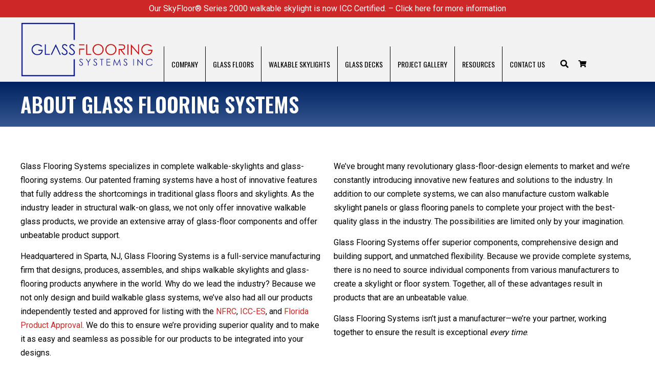

--- FILE ---
content_type: text/html; charset=UTF-8
request_url: http://glassflooringsystems.com/about/
body_size: 21937
content:
<!DOCTYPE html>
<html lang="en-US">

<head>
	<!-- Google Tag Manager -->
	<script>(function(w,d,s,l,i){w[l]=w[l]||[];w[l].push({'gtm.start':
	new Date().getTime(),event:'gtm.js'});var f=d.getElementsByTagName(s)[0],
	j=d.createElement(s),dl=l!='dataLayer'?'&l='+l:'';j.async=true;j.src=
	'https://www.googletagmanager.com/gtm.js?id='+i+dl;f.parentNode.insertBefore(j,f);
	})(window,document,'script','dataLayer','GTM-NQTQJSD');</script>
	<!-- End Google Tag Manager -->
<meta name="p:domain_verify" content="647fd59562a549a4f9709069310c6787"/>
	<meta http-equiv="Content-Type" content="text/html; charset=UTF-8" />
	<meta name="viewport" content="width=device-width, initial-scale=1, maximum-scale=1, user-scalable=no" />
	
	<meta name='robots' content='index, follow, max-image-preview:large, max-snippet:-1, max-video-preview:-1' />

            <script data-no-defer="1" data-ezscrex="false" data-cfasync="false" data-pagespeed-no-defer data-cookieconsent="ignore">
                var ctPublicFunctions = {"_ajax_nonce":"ff462e2ccf","_rest_nonce":"24f57d85ea","_ajax_url":"\/wp-admin\/admin-ajax.php","_rest_url":"https:\/\/glassflooringsystems.com\/wp-json\/","data__cookies_type":"none","data__ajax_type":"rest","data__bot_detector_enabled":"1","data__frontend_data_log_enabled":1,"cookiePrefix":"","wprocket_detected":false,"host_url":"glassflooringsystems.com","text__ee_click_to_select":"Click to select the whole data","text__ee_original_email":"The complete one is","text__ee_got_it":"Got it","text__ee_blocked":"Blocked","text__ee_cannot_connect":"Cannot connect","text__ee_cannot_decode":"Can not decode email. Unknown reason","text__ee_email_decoder":"CleanTalk email decoder","text__ee_wait_for_decoding":"The magic is on the way!","text__ee_decoding_process":"Please wait a few seconds while we decode the contact data."}
            </script>
        
            <script data-no-defer="1" data-ezscrex="false" data-cfasync="false" data-pagespeed-no-defer data-cookieconsent="ignore">
                var ctPublic = {"_ajax_nonce":"ff462e2ccf","settings__forms__check_internal":"0","settings__forms__check_external":"0","settings__forms__force_protection":0,"settings__forms__search_test":"1","settings__forms__wc_add_to_cart":"0","settings__data__bot_detector_enabled":"1","settings__sfw__anti_crawler":0,"blog_home":"https:\/\/glassflooringsystems.com\/","pixel__setting":"3","pixel__enabled":false,"pixel__url":null,"data__email_check_before_post":"1","data__email_check_exist_post":0,"data__cookies_type":"none","data__key_is_ok":true,"data__visible_fields_required":true,"wl_brandname":"Anti-Spam by CleanTalk","wl_brandname_short":"CleanTalk","ct_checkjs_key":1740175551,"emailEncoderPassKey":"1dd5e662ce58decc20f54afcf3f9ddf1","bot_detector_forms_excluded":"W10=","advancedCacheExists":false,"varnishCacheExists":false,"wc_ajax_add_to_cart":true,"theRealPerson":{"phrases":{"trpHeading":"The Real Person Badge!","trpContent1":"The commenter acts as a real person and verified as not a bot.","trpContent2":" Anti-Spam by CleanTalk","trpContentLearnMore":"Learn more"},"trpContentLink":"https:\/\/cleantalk.org\/help\/the-real-person?utm_id=&amp;utm_term=&amp;utm_source=admin_side&amp;utm_medium=trp_badge&amp;utm_content=trp_badge_link_click&amp;utm_campaign=apbct_links","imgPersonUrl":"http:\/\/glassflooringsystems.com\/wp-content\/plugins\/cleantalk-spam-protect\/css\/images\/real_user.svg","imgShieldUrl":"http:\/\/glassflooringsystems.com\/wp-content\/plugins\/cleantalk-spam-protect\/css\/images\/shield.svg"}}
            </script>
        
<!-- Google Tag Manager for WordPress by gtm4wp.com -->
<script data-cfasync="false" data-pagespeed-no-defer>
	var gtm4wp_datalayer_name = "dataLayer";
	var dataLayer = dataLayer || [];
	const gtm4wp_use_sku_instead = 0;
	const gtm4wp_currency = 'USD';
	const gtm4wp_product_per_impression = 0;
	const gtm4wp_clear_ecommerce = false;
	const gtm4wp_datalayer_max_timeout = 2000;
</script>
<!-- End Google Tag Manager for WordPress by gtm4wp.com -->
	<!-- This site is optimized with the Yoast SEO plugin v26.8 - https://yoast.com/product/yoast-seo-wordpress/ -->
	<title>About - Glass Flooring Systems Inc.</title>
	<meta name="description" content="We are a full-service manufacturing firm that designs, produces, assembles, and ships walkable skylights and glass-flooring products anywhere in the world." />
	<link rel="canonical" href="https://glassflooringsystems.com/about/" />
	<meta property="og:locale" content="en_US" />
	<meta property="og:type" content="article" />
	<meta property="og:title" content="About - Glass Flooring Systems Inc." />
	<meta property="og:description" content="We are a full-service manufacturing firm that designs, produces, assembles, and ships walkable skylights and glass-flooring products anywhere in the world." />
	<meta property="og:url" content="https://glassflooringsystems.com/about/" />
	<meta property="og:site_name" content="Glass Flooring Systems Inc." />
	<meta property="article:publisher" content="https://www.facebook.com/GlassFlooringSystems/" />
	<meta property="article:modified_time" content="2026-01-22T21:42:11+00:00" />
	<meta name="twitter:card" content="summary_large_image" />
	<script type="application/ld+json" class="yoast-schema-graph">{"@context":"https://schema.org","@graph":[{"@type":"WebPage","@id":"https://glassflooringsystems.com/about/","url":"https://glassflooringsystems.com/about/","name":"About - Glass Flooring Systems Inc.","isPartOf":{"@id":"https://glassflooringsystems.com/#website"},"datePublished":"2018-09-28T14:31:14+00:00","dateModified":"2026-01-22T21:42:11+00:00","description":"We are a full-service manufacturing firm that designs, produces, assembles, and ships walkable skylights and glass-flooring products anywhere in the world.","breadcrumb":{"@id":"https://glassflooringsystems.com/about/#breadcrumb"},"inLanguage":"en-US","potentialAction":[{"@type":"ReadAction","target":["https://glassflooringsystems.com/about/"]}]},{"@type":"BreadcrumbList","@id":"https://glassflooringsystems.com/about/#breadcrumb","itemListElement":[{"@type":"ListItem","position":1,"name":"Home","item":"https://glassflooringsystems.com/"},{"@type":"ListItem","position":2,"name":"About"}]},{"@type":"WebSite","@id":"https://glassflooringsystems.com/#website","url":"https://glassflooringsystems.com/","name":"Glass Flooring Systems Inc.","description":"Walkable Skylights and Glass Flooring","publisher":{"@id":"https://glassflooringsystems.com/#organization"},"potentialAction":[{"@type":"SearchAction","target":{"@type":"EntryPoint","urlTemplate":"https://glassflooringsystems.com/?s={search_term_string}"},"query-input":{"@type":"PropertyValueSpecification","valueRequired":true,"valueName":"search_term_string"}}],"inLanguage":"en-US"},{"@type":"Organization","@id":"https://glassflooringsystems.com/#organization","name":"Glass Flooring Systems","url":"https://glassflooringsystems.com/","logo":{"@type":"ImageObject","inLanguage":"en-US","@id":"https://glassflooringsystems.com/#/schema/logo/image/","url":"https://glassflooringsystems.com/wp-content/uploads/2015/12/glass_flooring_systems_logo.png","contentUrl":"https://glassflooringsystems.com/wp-content/uploads/2015/12/glass_flooring_systems_logo.png","width":277,"height":113,"caption":"Glass Flooring Systems"},"image":{"@id":"https://glassflooringsystems.com/#/schema/logo/image/"},"sameAs":["https://www.facebook.com/GlassFlooringSystems/","https://www.instagram.com/glassflooringsystemsinc/","https://www.linkedin.com/company/glass-flooring-systems"]}]}</script>
	<!-- / Yoast SEO plugin. -->


<script type='application/javascript'  id='pys-version-script'>console.log('PixelYourSite Free version 11.1.5.2');</script>
<link rel='dns-prefetch' href='//www.googletagmanager.com' />
<link rel='dns-prefetch' href='//fd.cleantalk.org' />
<link rel='dns-prefetch' href='//js.hs-scripts.com' />
<link rel='dns-prefetch' href='//fonts.googleapis.com' />
<style id='wp-img-auto-sizes-contain-inline-css' type='text/css'>
img:is([sizes=auto i],[sizes^="auto," i]){contain-intrinsic-size:3000px 1500px}
/*# sourceURL=wp-img-auto-sizes-contain-inline-css */
</style>
<link rel='stylesheet' id='wc-authorize-net-cim-credit-card-checkout-block-css' href='http://glassflooringsystems.com/wp-content/plugins/woocommerce-gateway-authorize-net-cim/assets/css/blocks/wc-authorize-net-cim-checkout-block.css?ver=3.10.14' type='text/css' media='all' />
<link rel='stylesheet' id='wc-authorize-net-cim-echeck-checkout-block-css' href='http://glassflooringsystems.com/wp-content/plugins/woocommerce-gateway-authorize-net-cim/assets/css/blocks/wc-authorize-net-cim-checkout-block.css?ver=3.10.14' type='text/css' media='all' />
<style id='wp-block-library-inline-css' type='text/css'>
:root{--wp-block-synced-color:#7a00df;--wp-block-synced-color--rgb:122,0,223;--wp-bound-block-color:var(--wp-block-synced-color);--wp-editor-canvas-background:#ddd;--wp-admin-theme-color:#007cba;--wp-admin-theme-color--rgb:0,124,186;--wp-admin-theme-color-darker-10:#006ba1;--wp-admin-theme-color-darker-10--rgb:0,107,160.5;--wp-admin-theme-color-darker-20:#005a87;--wp-admin-theme-color-darker-20--rgb:0,90,135;--wp-admin-border-width-focus:2px}@media (min-resolution:192dpi){:root{--wp-admin-border-width-focus:1.5px}}.wp-element-button{cursor:pointer}:root .has-very-light-gray-background-color{background-color:#eee}:root .has-very-dark-gray-background-color{background-color:#313131}:root .has-very-light-gray-color{color:#eee}:root .has-very-dark-gray-color{color:#313131}:root .has-vivid-green-cyan-to-vivid-cyan-blue-gradient-background{background:linear-gradient(135deg,#00d084,#0693e3)}:root .has-purple-crush-gradient-background{background:linear-gradient(135deg,#34e2e4,#4721fb 50%,#ab1dfe)}:root .has-hazy-dawn-gradient-background{background:linear-gradient(135deg,#faaca8,#dad0ec)}:root .has-subdued-olive-gradient-background{background:linear-gradient(135deg,#fafae1,#67a671)}:root .has-atomic-cream-gradient-background{background:linear-gradient(135deg,#fdd79a,#004a59)}:root .has-nightshade-gradient-background{background:linear-gradient(135deg,#330968,#31cdcf)}:root .has-midnight-gradient-background{background:linear-gradient(135deg,#020381,#2874fc)}:root{--wp--preset--font-size--normal:16px;--wp--preset--font-size--huge:42px}.has-regular-font-size{font-size:1em}.has-larger-font-size{font-size:2.625em}.has-normal-font-size{font-size:var(--wp--preset--font-size--normal)}.has-huge-font-size{font-size:var(--wp--preset--font-size--huge)}.has-text-align-center{text-align:center}.has-text-align-left{text-align:left}.has-text-align-right{text-align:right}.has-fit-text{white-space:nowrap!important}#end-resizable-editor-section{display:none}.aligncenter{clear:both}.items-justified-left{justify-content:flex-start}.items-justified-center{justify-content:center}.items-justified-right{justify-content:flex-end}.items-justified-space-between{justify-content:space-between}.screen-reader-text{border:0;clip-path:inset(50%);height:1px;margin:-1px;overflow:hidden;padding:0;position:absolute;width:1px;word-wrap:normal!important}.screen-reader-text:focus{background-color:#ddd;clip-path:none;color:#444;display:block;font-size:1em;height:auto;left:5px;line-height:normal;padding:15px 23px 14px;text-decoration:none;top:5px;width:auto;z-index:100000}html :where(.has-border-color){border-style:solid}html :where([style*=border-top-color]){border-top-style:solid}html :where([style*=border-right-color]){border-right-style:solid}html :where([style*=border-bottom-color]){border-bottom-style:solid}html :where([style*=border-left-color]){border-left-style:solid}html :where([style*=border-width]){border-style:solid}html :where([style*=border-top-width]){border-top-style:solid}html :where([style*=border-right-width]){border-right-style:solid}html :where([style*=border-bottom-width]){border-bottom-style:solid}html :where([style*=border-left-width]){border-left-style:solid}html :where(img[class*=wp-image-]){height:auto;max-width:100%}:where(figure){margin:0 0 1em}html :where(.is-position-sticky){--wp-admin--admin-bar--position-offset:var(--wp-admin--admin-bar--height,0px)}@media screen and (max-width:600px){html :where(.is-position-sticky){--wp-admin--admin-bar--position-offset:0px}}
/*wp_block_styles_on_demand_placeholder:697479484775c*/
/*# sourceURL=wp-block-library-inline-css */
</style>
<style id='classic-theme-styles-inline-css' type='text/css'>
/*! This file is auto-generated */
.wp-block-button__link{color:#fff;background-color:#32373c;border-radius:9999px;box-shadow:none;text-decoration:none;padding:calc(.667em + 2px) calc(1.333em + 2px);font-size:1.125em}.wp-block-file__button{background:#32373c;color:#fff;text-decoration:none}
/*# sourceURL=/wp-includes/css/classic-themes.min.css */
</style>
<link rel='stylesheet' id='cleantalk-public-css-css' href='http://glassflooringsystems.com/wp-content/plugins/cleantalk-spam-protect/css/cleantalk-public.min.css?ver=6.71_1769136222' type='text/css' media='all' />
<link rel='stylesheet' id='cleantalk-email-decoder-css-css' href='http://glassflooringsystems.com/wp-content/plugins/cleantalk-spam-protect/css/cleantalk-email-decoder.min.css?ver=6.71_1769136222' type='text/css' media='all' />
<link rel='stylesheet' id='cleantalk-trp-css-css' href='http://glassflooringsystems.com/wp-content/plugins/cleantalk-spam-protect/css/cleantalk-trp.min.css?ver=6.71_1769136222' type='text/css' media='all' />
<link rel='stylesheet' id='woocommerce-layout-css' href='http://glassflooringsystems.com/wp-content/plugins/woocommerce/assets/css/woocommerce-layout.css?ver=10.4.3' type='text/css' media='all' />
<link rel='stylesheet' id='woocommerce-smallscreen-css' href='http://glassflooringsystems.com/wp-content/plugins/woocommerce/assets/css/woocommerce-smallscreen.css?ver=10.4.3' type='text/css' media='only screen and (max-width: 768px)' />
<link rel='stylesheet' id='woocommerce-general-css' href='http://glassflooringsystems.com/wp-content/plugins/woocommerce/assets/css/woocommerce.css?ver=10.4.3' type='text/css' media='all' />
<style id='woocommerce-inline-inline-css' type='text/css'>
.woocommerce form .form-row .required { visibility: visible; }
/*# sourceURL=woocommerce-inline-inline-css */
</style>
<link rel='stylesheet' id='wpsl-styles-css' href='http://glassflooringsystems.com/wp-content/plugins/wp-store-locator/css/styles.min.css?ver=2.2.261' type='text/css' media='all' />
<link rel='stylesheet' id='woo-variation-gallery-slider-css' href='http://glassflooringsystems.com/wp-content/plugins/woo-variation-gallery/assets/css/slick.min.css?ver=1.8.1' type='text/css' media='all' />
<link rel='stylesheet' id='dashicons-css' href='http://glassflooringsystems.com/wp-includes/css/dashicons.min.css?ver=6.9' type='text/css' media='all' />
<link rel='stylesheet' id='woo-variation-gallery-css' href='http://glassflooringsystems.com/wp-content/plugins/woo-variation-gallery/assets/css/frontend.min.css?ver=1742004162' type='text/css' media='all' />
<style id='woo-variation-gallery-inline-css' type='text/css'>
:root {--wvg-thumbnail-item: 4;--wvg-thumbnail-item-gap: 0px;--wvg-single-image-size: 600px;--wvg-gallery-width: 30%;--wvg-gallery-margin: 30px;}/* Default Width */.woo-variation-product-gallery {max-width: 30% !important;width: 100%;}/* Medium Devices, Desktops *//* Small Devices, Tablets */@media only screen and (max-width: 768px) {.woo-variation-product-gallery {width: 720px;max-width: 100% !important;}}/* Extra Small Devices, Phones */@media only screen and (max-width: 480px) {.woo-variation-product-gallery {width: 320px;max-width: 100% !important;}}
/*# sourceURL=woo-variation-gallery-inline-css */
</style>
<link rel='stylesheet' id='wc-avatax-frontend-css' href='http://glassflooringsystems.com/wp-content/plugins/woocommerce-avatax/assets/css/frontend/wc-avatax-frontend.min.css?ver=3.6.4' type='text/css' media='all' />
<link rel='stylesheet' id='webfont-css' href='https://fonts.googleapis.com/css?family=Oswald%3A400%2C600%7CRoboto+Condensed%3A400%2C700%7CRoboto%3A400%2C700%2C900%7CRaleway%3A400&#038;display=swap&#038;ver=6.9' type='text/css' media='all' />
<link rel='stylesheet' id='font-awesome-css' href='http://glassflooringsystems.com/wp-content/themes/glassflooringsys/css/fontawesome-all.min.css?ver=6.9' type='text/css' media='all' />
<link rel='stylesheet' id='normalize-css' href='http://glassflooringsystems.com/wp-content/themes/glassflooringsys/css/normalize.css?ver=6.9' type='text/css' media='all' />
<link rel='stylesheet' id='fancybox-css' href='http://glassflooringsystems.com/wp-content/themes/glassflooringsys/css/jquery.fancybox.min.css?ver=6.9' type='text/css' media='all' />
<link rel='stylesheet' id='style-css' href='http://glassflooringsystems.com/wp-content/themes/glassflooringsys/style.css?ver=6.9' type='text/css' media='all' />
<link rel='stylesheet' id='responsive-css' href='http://glassflooringsystems.com/wp-content/themes/glassflooringsys/css/responsive.css?ver=6.9' type='text/css' media='all' />
<link rel='stylesheet' id='sv-wc-payment-gateway-payment-form-v5_15_12-css' href='http://glassflooringsystems.com/wp-content/plugins/woocommerce-gateway-authorize-net-cim/vendor/skyverge/wc-plugin-framework/woocommerce/payment-gateway/assets/css/frontend/sv-wc-payment-gateway-payment-form.min.css?ver=5.15.12' type='text/css' media='all' />
<link rel='stylesheet' id='jquery-lazyloadxt-spinner-css-css' href='//glassflooringsystems.com/wp-content/plugins/a3-lazy-load/assets/css/jquery.lazyloadxt.spinner.css?ver=6.9' type='text/css' media='all' />
<link rel='stylesheet' id='a3a3_lazy_load-css' href='//glassflooringsystems.com/wp-content/uploads/sass/a3_lazy_load.min.css?ver=1677612137' type='text/css' media='all' />
<script type="text/template" id="tmpl-variation-template">
	<div class="woocommerce-variation-description">{{{ data.variation.variation_description }}}</div>
	<div class="woocommerce-variation-price">{{{ data.variation.price_html }}}</div>
	<div class="woocommerce-variation-availability">{{{ data.variation.availability_html }}}</div>
</script>
<script type="text/template" id="tmpl-unavailable-variation-template">
	<p role="alert">Sorry, this product is unavailable. Please choose a different combination.</p>
</script>
<script type="text/javascript" id="woocommerce-google-analytics-integration-gtag-js-after">
/* <![CDATA[ */
/* Google Analytics for WooCommerce (gtag.js) */
					window.dataLayer = window.dataLayer || [];
					function gtag(){dataLayer.push(arguments);}
					// Set up default consent state.
					for ( const mode of [{"analytics_storage":"denied","ad_storage":"denied","ad_user_data":"denied","ad_personalization":"denied","region":["AT","BE","BG","HR","CY","CZ","DK","EE","FI","FR","DE","GR","HU","IS","IE","IT","LV","LI","LT","LU","MT","NL","NO","PL","PT","RO","SK","SI","ES","SE","GB","CH"]}] || [] ) {
						gtag( "consent", "default", { "wait_for_update": 500, ...mode } );
					}
					gtag("js", new Date());
					gtag("set", "developer_id.dOGY3NW", true);
					gtag("config", "G-LT7D6J5ZXP", {"track_404":true,"allow_google_signals":true,"logged_in":false,"linker":{"domains":[],"allow_incoming":false},"custom_map":{"dimension1":"logged_in"}});
//# sourceURL=woocommerce-google-analytics-integration-gtag-js-after
/* ]]> */
</script>
<script type="text/javascript" src="http://glassflooringsystems.com/wp-content/themes/glassflooringsys/js/jquery-3.3.1.min.js?ver=3.3.1" id="jquery-js"></script>
<script type="text/javascript" src="http://glassflooringsystems.com/wp-content/plugins/cleantalk-spam-protect/js/apbct-public-bundle.min.js?ver=6.71_1769136222" id="apbct-public-bundle.min-js-js"></script>
<script type="text/javascript" src="https://fd.cleantalk.org/ct-bot-detector-wrapper.js?ver=6.71" id="ct_bot_detector-js" defer="defer" data-wp-strategy="defer"></script>
<script type="text/javascript" id="en_ltl_fedex_frontend_checkout_script-js-extra">
/* <![CDATA[ */
var frontend_script = {"pluginsUrl":"http://glassflooringsystems.com/wp-content/plugins"};
//# sourceURL=en_ltl_fedex_frontend_checkout_script-js-extra
/* ]]> */
</script>
<script type="text/javascript" src="http://glassflooringsystems.com/wp-content/plugins/ltl-freight-quotes-fedex-freight-edition/front/js/en-fedex-checkout.js?ver=1.0.1" id="en_ltl_fedex_frontend_checkout_script-js"></script>
<script type="text/javascript" id="en_fedex_small_frontend_checkout_script-js-extra">
/* <![CDATA[ */
var frontend_script = {"pluginsUrl":"http://glassflooringsystems.com/wp-content/plugins"};
//# sourceURL=en_fedex_small_frontend_checkout_script-js-extra
/* ]]> */
</script>
<script type="text/javascript" src="http://glassflooringsystems.com/wp-content/plugins/small-package-quotes-fedex-edition/front/js/en-fedex-small-checkout.js?ver=1.0.0" id="en_fedex_small_frontend_checkout_script-js"></script>
<script type="text/javascript" src="http://glassflooringsystems.com/wp-content/plugins/woocommerce/assets/js/jquery-blockui/jquery.blockUI.min.js?ver=2.7.0-wc.10.4.3" id="wc-jquery-blockui-js" data-wp-strategy="defer"></script>
<script type="text/javascript" id="wc-add-to-cart-js-extra">
/* <![CDATA[ */
var wc_add_to_cart_params = {"ajax_url":"/wp-admin/admin-ajax.php","wc_ajax_url":"/?wc-ajax=%%endpoint%%","i18n_view_cart":"View cart","cart_url":"https://glassflooringsystems.com/cart/","is_cart":"","cart_redirect_after_add":"yes"};
//# sourceURL=wc-add-to-cart-js-extra
/* ]]> */
</script>
<script type="text/javascript" src="http://glassflooringsystems.com/wp-content/plugins/woocommerce/assets/js/frontend/add-to-cart.min.js?ver=10.4.3" id="wc-add-to-cart-js" defer="defer" data-wp-strategy="defer"></script>
<script type="text/javascript" src="http://glassflooringsystems.com/wp-content/plugins/woocommerce/assets/js/js-cookie/js.cookie.min.js?ver=2.1.4-wc.10.4.3" id="wc-js-cookie-js" defer="defer" data-wp-strategy="defer"></script>
<script type="text/javascript" id="woocommerce-js-extra">
/* <![CDATA[ */
var woocommerce_params = {"ajax_url":"/wp-admin/admin-ajax.php","wc_ajax_url":"/?wc-ajax=%%endpoint%%","i18n_password_show":"Show password","i18n_password_hide":"Hide password"};
//# sourceURL=woocommerce-js-extra
/* ]]> */
</script>
<script type="text/javascript" src="http://glassflooringsystems.com/wp-content/plugins/woocommerce/assets/js/frontend/woocommerce.min.js?ver=10.4.3" id="woocommerce-js" defer="defer" data-wp-strategy="defer"></script>
<script type="text/javascript" src="http://glassflooringsystems.com/wp-includes/js/underscore.min.js?ver=1.13.7" id="underscore-js"></script>
<script type="text/javascript" id="wp-util-js-extra">
/* <![CDATA[ */
var _wpUtilSettings = {"ajax":{"url":"/wp-admin/admin-ajax.php"}};
//# sourceURL=wp-util-js-extra
/* ]]> */
</script>
<script type="text/javascript" src="http://glassflooringsystems.com/wp-includes/js/wp-util.min.js?ver=6.9" id="wp-util-js"></script>
<script type="text/javascript" src="http://glassflooringsystems.com/wp-content/themes/glassflooringsys/js/slick.min.js?ver=6.9" id="slickjs-js"></script>
<script type="text/javascript" src="http://glassflooringsystems.com/wp-content/themes/glassflooringsys/js/jquery.fancybox.min.js?ver=6.9" id="fancyboxjs-js"></script>
<script type="text/javascript" src="http://glassflooringsystems.com/wp-content/themes/glassflooringsys/js/scripts.js?ver=6.9" id="scripts-js"></script>
<script type="text/javascript" src="http://glassflooringsystems.com/wp-content/plugins/pixelyoursite/dist/scripts/jquery.bind-first-0.2.3.min.js?ver=0.2.3" id="jquery-bind-first-js"></script>
<script type="text/javascript" src="http://glassflooringsystems.com/wp-content/plugins/pixelyoursite/dist/scripts/js.cookie-2.1.3.min.js?ver=2.1.3" id="js-cookie-pys-js"></script>
<script type="text/javascript" src="http://glassflooringsystems.com/wp-content/plugins/pixelyoursite/dist/scripts/tld.min.js?ver=2.3.1" id="js-tld-js"></script>
<script type="text/javascript" id="pys-js-extra">
/* <![CDATA[ */
var pysOptions = {"staticEvents":[],"dynamicEvents":[],"triggerEvents":[],"triggerEventTypes":[],"debug":"","siteUrl":"http://glassflooringsystems.com","ajaxUrl":"https://glassflooringsystems.com/wp-admin/admin-ajax.php","ajax_event":"eea46a998b","enable_remove_download_url_param":"1","cookie_duration":"7","last_visit_duration":"60","enable_success_send_form":"","ajaxForServerEvent":"1","ajaxForServerStaticEvent":"1","useSendBeacon":"1","send_external_id":"1","external_id_expire":"180","track_cookie_for_subdomains":"1","google_consent_mode":"1","gdpr":{"ajax_enabled":false,"all_disabled_by_api":false,"facebook_disabled_by_api":false,"analytics_disabled_by_api":false,"google_ads_disabled_by_api":false,"pinterest_disabled_by_api":false,"bing_disabled_by_api":false,"reddit_disabled_by_api":false,"externalID_disabled_by_api":false,"facebook_prior_consent_enabled":true,"analytics_prior_consent_enabled":true,"google_ads_prior_consent_enabled":null,"pinterest_prior_consent_enabled":true,"bing_prior_consent_enabled":true,"cookiebot_integration_enabled":false,"cookiebot_facebook_consent_category":"marketing","cookiebot_analytics_consent_category":"statistics","cookiebot_tiktok_consent_category":"marketing","cookiebot_google_ads_consent_category":"marketing","cookiebot_pinterest_consent_category":"marketing","cookiebot_bing_consent_category":"marketing","consent_magic_integration_enabled":false,"real_cookie_banner_integration_enabled":false,"cookie_notice_integration_enabled":false,"cookie_law_info_integration_enabled":false,"analytics_storage":{"enabled":true,"value":"granted","filter":false},"ad_storage":{"enabled":true,"value":"granted","filter":false},"ad_user_data":{"enabled":true,"value":"granted","filter":false},"ad_personalization":{"enabled":true,"value":"granted","filter":false}},"cookie":{"disabled_all_cookie":false,"disabled_start_session_cookie":false,"disabled_advanced_form_data_cookie":false,"disabled_landing_page_cookie":false,"disabled_first_visit_cookie":false,"disabled_trafficsource_cookie":false,"disabled_utmTerms_cookie":false,"disabled_utmId_cookie":false},"tracking_analytics":{"TrafficSource":"direct","TrafficLanding":"undefined","TrafficUtms":[],"TrafficUtmsId":[]},"GATags":{"ga_datalayer_type":"default","ga_datalayer_name":"dataLayerPYS"},"woo":{"enabled":true,"enabled_save_data_to_orders":true,"addToCartOnButtonEnabled":true,"addToCartOnButtonValueEnabled":true,"addToCartOnButtonValueOption":"price","singleProductId":null,"removeFromCartSelector":"form.woocommerce-cart-form .remove","addToCartCatchMethod":"add_cart_hook","is_order_received_page":false,"containOrderId":false},"edd":{"enabled":false},"cache_bypass":"1769240904"};
//# sourceURL=pys-js-extra
/* ]]> */
</script>
<script type="text/javascript" src="http://glassflooringsystems.com/wp-content/plugins/pixelyoursite/dist/scripts/public.js?ver=11.1.5.2" id="pys-js"></script>
<style></style><meta name="p:domain_verify" content="647fd59562a549a4f9709069310c6787"/>		<script type="text/javascript">
				(function(c,l,a,r,i,t,y){
					c[a]=c[a]||function(){(c[a].q=c[a].q||[]).push(arguments)};t=l.createElement(r);t.async=1;
					t.src="https://www.clarity.ms/tag/"+i+"?ref=wordpress";y=l.getElementsByTagName(r)[0];y.parentNode.insertBefore(t,y);
				})(window, document, "clarity", "script", "u4hb12euz7");
		</script>
		<script type="text/javascript">//<![CDATA[
  function external_links_in_new_windows_loop() {
    if (!document.links) {
      document.links = document.getElementsByTagName('a');
    }
    var change_link = false;
    var force = '';
    var ignore = '';

    for (var t=0; t<document.links.length; t++) {
      var all_links = document.links[t];
      change_link = false;
      
      if(document.links[t].hasAttribute('onClick') == false) {
        // forced if the address starts with http (or also https), but does not link to the current domain
        if(all_links.href.search(/^http/) != -1 && all_links.href.search('glassflooringsystems.com') == -1 && all_links.href.search(/^#/) == -1) {
          // console.log('Changed ' + all_links.href);
          change_link = true;
        }
          
        if(force != '' && all_links.href.search(force) != -1) {
          // forced
          // console.log('force ' + all_links.href);
          change_link = true;
        }
        
        if(ignore != '' && all_links.href.search(ignore) != -1) {
          // console.log('ignore ' + all_links.href);
          // ignored
          change_link = false;
        }

        if(change_link == true) {
          // console.log('Changed ' + all_links.href);
          document.links[t].setAttribute('onClick', 'javascript:window.open(\'' + all_links.href.replace(/'/g, '') + '\', \'_blank\', \'noopener\'); return false;');
          document.links[t].removeAttribute('target');
        }
      }
    }
  }
  
  // Load
  function external_links_in_new_windows_load(func)
  {  
    var oldonload = window.onload;
    if (typeof window.onload != 'function'){
      window.onload = func;
    } else {
      window.onload = function(){
        oldonload();
        func();
      }
    }
  }

  external_links_in_new_windows_load(external_links_in_new_windows_loop);
  //]]></script>


<!-- Google Tag Manager for WordPress by gtm4wp.com -->
<!-- GTM Container placement set to off -->
<script data-cfasync="false" data-pagespeed-no-defer type="text/javascript">
	var dataLayer_content = {"pagePostType":"page","pagePostType2":"single-page","pagePostAuthor":"Wayne Conklin","cartContent":{"totals":{"applied_coupons":[],"discount_total":0,"subtotal":0,"total":0},"items":[]}};
	dataLayer.push( dataLayer_content );
</script>
<script data-cfasync="false" data-pagespeed-no-defer type="text/javascript">
	console.warn && console.warn("[GTM4WP] Google Tag Manager container code placement set to OFF !!!");
	console.warn && console.warn("[GTM4WP] Data layer codes are active but GTM container must be loaded using custom coding !!!");
</script>
<!-- End Google Tag Manager for WordPress by gtm4wp.com -->	<noscript><style>.woocommerce-product-gallery{ opacity: 1 !important; }</style></noscript>
	<script type='application/javascript' id='pys-config-warning-script'>console.warn('PixelYourSite: no pixel configured.');</script>

<script src="https://cdn.pagesense.io/js/glassflooringsystems8/fd59af0f51334d7c81ffeafa476c628e.js"></script>
<link rel="icon" href="https://glassflooringsystems.com/wp-content/uploads/2018/10/Glass-Flooring-Systems-Favicon.png" sizes="32x32" />
<link rel="icon" href="https://glassflooringsystems.com/wp-content/uploads/2018/10/Glass-Flooring-Systems-Favicon.png" sizes="192x192" />
<link rel="apple-touch-icon" href="https://glassflooringsystems.com/wp-content/uploads/2018/10/Glass-Flooring-Systems-Favicon.png" />
<meta name="msapplication-TileImage" content="https://glassflooringsystems.com/wp-content/uploads/2018/10/Glass-Flooring-Systems-Favicon.png" />
		<style type="text/css" id="wp-custom-css">
			.no-click > a {cursor: default;}

.box .item {object-fit: cover;}

body.page-template-page-purchase {max-width: none!important;padding: 0!important;margin-top:0!important;}

/* AUTHOR PAGE */
/* -- page set up */
.author-page #headerWrapper + header, .author-page #contentWrapper {
	display: none;
}

.author-page > section.w-full {overflow:visible;padding-bottom:0;}

@media only screen and (max-width: 768px) {
	.author-page > section.w-full {
		margin-top: 34px;
	}
}


/* PILLAR PAGE */
/* -- page set up */
.pillar-page #single .text 
{overflow: visible;}

.pillar-page #single 
{padding-top:2em;padding-bottom:0;}

.pillar-page .mm-img {display:none;}
.pillar-page #single > .w-full > .w-pad-top {padding-top: 0;}

/* -- helpers */
.alignfull {
	width: 100vw;
	margin-left: calc(50% - 50vw);
	margin-right: calc(50% - 50vw);
}
.flex {display:flex;flex-wrap:wrap;}
.flex-center {justify-content:center;align-items:center;}
.align-self-start {align-self:flex-start;}
.align-self-end {align-self:flex-end;}

.overflow-visible {overflow:visible;}

.gap-lrg {gap: 4em;}

.margin-lr-auto {margin-left:auto;margin-right:auto;}

.width-fit-content {width: fit-content;}

/* -- colors */
.pillar-page .bg-gray {
	background-color: #e6e9f0;
}

.pillar-page .bg-blue-gradient {
	background: #002260;
	background: linear-gradient(180deg, rgba(0, 34, 96, 1) 0%, rgba(52, 85, 142, 1) 100%);
}

.blue {color:#002260;}

/* -- typography */
.pillar-page h2 {font-size: 32px;}
/* .pillar-page #single p, 
.pillar-page #single li {font-size: 18px;line-height:2}

.pillar-page #single span {line-height:2;} */

.fs-20 {font-size: 20px;}
.fs-26 {font-size: 26px;}
.fs-32 {font-size: 32px;}

.fw-normal {font-weight: 400;}
.fw-medium {font-weight: 700;}
.fw-bold {font-weight:900;}

/* -- buttons */
.w-25 > .button {font-size:1.7rem;}

/* -- design */
h2[class*="before-"] {position:relative;padding-left:80px;}
h2[class*="before-"]::before {
	position: absolute;
	top: 50%;
	left: 0;
	padding: 16px;
	color: #CD2728;
	border: 2px solid #002260;
	font-size: 32px;
	font-weight:600;
	
	transform: translate(0, -50%);
}

.text-column h2[class*="before-"]::before {
/* 	position: revert;
	margin-right: 20px; */
}

.before-1::before {content: '1.';}
.before-2::before {content: '2.';}
.before-3::before {content: '3.';}
.before-4::before {content: '4.';}
.before-5::before {content: '5.';}
.before-6::before {content: '6.';}
.before-7::before {content: '7.';}
.before-8::before {content: '8.';}
.before-9::before {content: '9.';}
.before-10::before {content: '10.';}
.before-11::before {content: '11.';}
.before-12::before {content: '12.';}
.before-13::before {content: '13.';}
.before-14::before {content: '14.';}
.before-15::before {content: '15.';}

h2[class*="before-1"]::before {padding: 16px 8px;}

/* -- columns */
.text-column {
	flex: 1 1 50%;
}

.image-column-right {
	flex: 1 1 50%;
	margin-right: calc((100vw - 1200px) / -2);
}
.image-column-left {
	flex: 1 1 50%;
	margin-left: calc((100vw - 1200px) / -2);
	margin-right: 0;
}

.image-column-left > img,
.image-column-right > img {
	width: 100%;
	height: auto;
	display: block;
	max-height: 550px;
	object-fit: cover;
}

.stacked-images > img {
	max-height: 375px;
}

.image-column-fourth {flex: 1 1 25%;}
.image-column-third {flex: 1 1 33%;}

.flex-0pct {flex: 1 1 0%;}
.flex-60pct {flex: 1 1 60%;}

/* Responsive */
@media (max-width: 991px) {
  .flex-wrap {
    flex-direction: column;
  }

	.image-column-left {
		margin-left: 0;
		width: 100%;
	}
	
	.image-column-right {
		margin-right: 0;
		width: 100%;
	}
	
  .image-column-left > img,
	.image-column-right >  img {
    width: 100%;
  }

  .text-column {
    
  }
	
}

@media (min-width: 768px) {
	/* Glass Floors - 1 */
	#applications-for-glass-floors.gray-band-bottom {
		background: linear-gradient( to bottom, #fff 0%, #fff 60%, #e6e9f0 60%, #e6e9f0 100% );
	}
	#common-misconceptions-about-glass-floors.gray-band-bottom {
		background: linear-gradient( to bottom, #fff 0%, #fff 70%, #e6e9f0 70%, #e6e9f0 100% );
	}
	
	/* Glass Decks - 2 */
	#applications-for-glass-decks.gray-band-bottom {
		background: linear-gradient( to bottom, #fff 0%, #fff 68%, #e6e9f0 68%, #e6e9f0 100% );
	}
	
	#common-considerations-in-glass-deck-projects.gray-band-bottom {
		background: linear-gradient( to bottom, #fff 0%, #fff 78%, #e6e9f0 78%, #e6e9f0 100% );
	}
	
	/* Glass Stairs - 3 */
	#floating-glass-staircases.gray-band-bottom {
		background: linear-gradient( to bottom, #fff 0%, #fff 71%, #e6e9f0 71%, #e6e9f0 100% );
	}
	
	#floating-glass-staircases .m-group-gray {margin-top: 56px;}
	
	
	#glass-stairwell-safety .m-group-gray .w-full {padding: 1em 0;}
	
	#installation-process.gray-band-bottom {
		background: linear-gradient( to bottom, #fff 0%, #fff 70%, #e6e9f0 70%, #e6e9f0 100% );
	}
	
	#installation-process .m-group-gray {margin-top: 56px;}
	
	
	#integrating-glass-staircases.gray-band-bottom {
		background: linear-gradient( to bottom, #fff 0%, #fff 65%, #e6e9f0 65%, #e6e9f0 100% );
	}
	
	#integrating-glass-staircases .m-group-gray {margin-top: 72px;}
	
	/* Skylights - 4  */
	#ideal-applications.gray-band-bottom {
		background: linear-gradient( to bottom, #fff 0%, #fff 60%, #e6e9f0 60%, #e6e9f0 100% );
	}
	
	
	#framing-systems-and-finishes.gray-band-bottom {
		background: linear-gradient( to bottom, #fff 0%, #fff 70%, #e6e9f0 70%, #e6e9f0 100% );
	}
	
	
	#privacy-shading-and-glare-control.gray-band-bottom {
		background: linear-gradient( to bottom, #fff 0%, #fff 70%, #e6e9f0 70%, #e6e9f0 100% );
	}
	
	#common-mistakes-and-how-to-avoid-them.gray-band-bottom {
		background: linear-gradient( to bottom, #fff 0%, #fff 73%, #e6e9f0 73%, #e6e9f0 100% );
	}
	
	/* MEET THE AUTHOR */
	#meet-the-author.gradient-band-top {
		background: linear-gradient( to bottom, rgba(0, 34, 96, 1) 0%, rgba(52, 85, 142, 1) 160px, #e6e9f0 160px, #e6e9f0 100% );
	}
	
}

@media (max-width: 768px) {
	h2[class*="before-"] {
		margin-top: 72px !important;
		padding-left: 0;
	}
	
	h2[class*="before-"]::before {
/* 		position: relative; */
/* 		display: inline-block;
		margin-right: 20px;
		top: 50%;
		transform: translate(-50%, 0); */
		top: -12px;
	}
	
	.pillar-page .flex 
	{gap: 24px;}
	
	.m-pad-dtb 
	{padding-top: 4em;padding-bottom:4em;}
	
	.pillar-page .stacked-images > img:first-child {margin-bottom: 24px;}
	
	.m-group-gray, .m-group-gradient {
		width: 100vw;
		margin-left: calc(50% - 50vw);
		margin-right: calc(50% - 50vw);
	}
	.m-group-gray > *,
	.m-group-gradient > * {width: 90%;margin-left: auto !important;margin-right:auto !important;}
	
	.m-group-gray 
	{background-color: #e6e9f0;}
	.m-group-gradient 
	{background: #002260;background: linear-gradient(180deg, rgba(0, 34, 96, 1) 0%, rgba(52, 85, 142, 1) 100%);}
	
	
	.pillar-page img[style*="max-height"], .image-column-left > img, .image-column-right > img {
		max-height: 350px !important;
	}
	
}

/* ---------------------------- */

/* PURCHASE */
.woocommerce-variation-price .amount bdi {
	display:block !important;
}
.woocommerce-variation-price .amount bdi::before {
	content: 'Total: ';
}

/* MAP */
.page-id-9596 section.w-full, #wpsl-wrap {overflow:visible;}

.inactive-overlay-wrap {
	background-color: rgba(0,0,0,0.5);
	z-index: 9999;
	position: static;
	cursor: pointer;
	max-width: 95vw;
	margin:auto;
	
	transition: 0.3s all ease-in-out;
}

.inactive-overlay {
	pointer-events: none;
	position: relative;
}
.inactive-overlay #wpsl-wrap {
	z-index: -1;
}

.inactive-overlay > span {
	position: absolute;
	top: 50%; left: 50%;
	transform: translate(-50%, -50%);
	font-size: 40px;
	color: white;
	line-height:1.3;
	text-align:center;
	text-shadow: 3px 3px 8px #000;
	width: 90%;
}

#wpsl-wrap {
/* 	clear: both;
	width: 100vw;
	max-width: 100vw;
	margin-left: calc(-50vw + 50%);
	margin-right: calc(-50vw + 50%); */
}

#wpsl-search-wrap {padding-inline: 5vw;}
#wpsl-stores > ul {padding-inline: 32px;}
#wpsl-wrap #wpsl-result-list li {border-bottom: 2px solid black;}
#wpsl-result-list a {
	text-decoration: underline;
	color: #CD2728 !important;
}
#wpsl-radius > .wpsl-dropdown {width: 105px;}
#wpsl-search-btn {
	background-color: #002260;
  color: #fff;
  background-image: none;
  border-radius: 2em !important;
  padding: 0.5em 2em;
  box-shadow: none;
  border: none !important;
}
.wpsl-input label, #wpsl-radius label, #wpsl-category label {width: initial !important;}
#wpsl-search-wrap div {margin-right: 24px;}
#wpsl-result-list li p {margin-bottom:14px;}

@media only screen and (max-width: 600px) {
	#wpsl-wrap #wpsl-stores, 
	#wpsl-wrap #wpsl-direction-details,
	#wpsl-wrap #wpsl-gmap, 
	#wpsl-wrap #wpsl-result-list
	{height: 300px !important;}
	
	#wpsl-wrap {margin-bottom: 72px;}
	
}

/* ANTI SLIP WORKSPACE */
.texture-section {
	padding-block: 36px;
}
.texture-section .container {margin-bottom:12px;}

.texture-section:nth-child(odd) 
{background-color: white;}
.texture-section:nth-child(even)
{background-color: #F0F0EF;}
.texture-section h3 {margin-top:0;}
.texture-section a.box:hover .item {transform: none;}



.relative {position: relative;}
.bg-blue {background-color: #072a67;}

body.page-id-9947 section p, body.page-id-9947 section li,
body.page-id-9947 .text.content {
	font-size: 20px;
}

/* Hero */
#antislip .hero .bg {
	background-image: url(https://glassflooringsystems.com/wp-content/uploads/2024/12/anti-slip-treatments.jpg) !important;
  background-size: cover !important;
  min-height: 500px !important;
}

/* our different textures */
.our-different-textures .container > div {
	background-size: 350%;
  background-repeat: no-repeat;
  background-position: center;
}
.our-different-textures .cover_background {
	bottom: 0;
  left: 0;
  opacity: .75;
  position: absolute;
  right: 0;
  top: 0;
  z-index: 1;
	
	background-color: #fff;
}

.our-different-textures .cover_inner-container {
	z-index: 1;
	position: relative;
	padding: 24px 15%;
  font-weight: 600;
}
.our-different-textures .cover_inner-container p {font-size: 17px;}
.our-different-textures .cover_inner-container p:first-child {font-size: 22px;}

.our-different-textures .transparent-box {
	background-image: url(https://glassflooringsystems.com/wp-content/uploads/2024/12/anti-slip-floor-coatings.jpg);
}
.our-different-textures .satin-box {
	background-image: url(https://glassflooringsystems.com/wp-content/uploads/2024/12/non-slip-coating.jpg);
}
.our-different-textures .ultra-box {
	background-image: url(https://glassflooringsystems.com/wp-content/uploads/2024/12/anti-slip-floor-coating.jpg);
}

/* tabs */
#sp-wp-tabs-wrapper_10000 {
	margin-bottom: 2em;
}

#sp-tab__ul {
	flex-wrap: nowrap;
  overflow-x: scroll;
	scroll-behavior: smooth;
}

#sp-wp-tabs-wrapper_10000, #sp-wp-tabs-wrapper_10000 > .sp-tab__nav-tabs > .sp-tab__nav-item .sp-tab__nav-link {
	background-color: #011c5b !important;
}

#sp-wp-tabs-wrapper_10000 .container {
	margin-bottom: 24px;

	display: flex;
	align-items: center;
	flex-wrap: wrap;
}

#sp-wp-tabs-wrapper_10000 > .sp-tab__nav-tabs > .sp-tab__nav-item {
	margin: 0 !important;
  background-color: #011c5b;
	position: relative;
}

.sp-tab__nav-item::after {
  content: '';
  height: 75%;
  width: 1px;
  background-color: white;
  position: absolute;
  top: 50%;
  right: 0;
  transform: translate(0, -50%);
}

#sp-wp-tabs-wrapper_10000.sp-tab__lay-default > ul > li > .sp-tab__nav-link {
	border: none;
	border-radius: 0;
	padding: 24px;
	min-width: 180px;
}

#sp-wp-tabs-wrapper_10000.sp-tab__lay-default > ul .sp-tab__nav-item .sp-tab__tab_title, #sp-wp-tabs-wrapper_10000 > .sp-tab__nav-tabs .sp-tab__nav-link.sp-tab__active .sp-tab__tab_title {
	color: #fff;
	font-size: 24px;
	text-align: center;
  line-height: 28px;
}

.texture-img {
	width: 100%;
	height: 100%;
  object-fit: cover;
  min-height: 292px;
	transition: 1s all ease;
}
/* .texture-img:hover {
	transform: scale(1.5);
} */

.sp-tab-content .w-thirds.t-half {overflow:hidden;max-height: 292px;}


/* hover */
.sp-tab__nav-link h4 {
	transition: 0.3s all ease-in-out;
}

.sp-tab__nav-link:hover h4 {
	color: #fff !important;
	text-decoration: underline;
	font-size: 25px !important;
}

/* active */
.sp-tab__nav-link.sp-tab__active h4 {
	text-decoration: underline;
}

/* Remove tabs and have all textures visible */
.anti-slip-textures h2 {
	font-size: 4rem;
  color: #fff;
  text-align: center;
  padding-block: 24px;
}

#sp-tab__ul{display: none;}
.sp-tab__tab-content > .sp-tab__tab-pane {display: block !important;}

.sp-tab__tab-content > .sp-tab__tab-pane:nth-child(odd) {
	background-color: #e9eaef !important;
}
.sp-tab__tab-content > .sp-tab__tab-pane:nth-child(even) {
	background-color: #fff !important;
}


/* Certification */
#antislip .certification .bg {
	background-image: url(https://glassflooringsystems.com/wp-content/uploads/2024/12/non-slip-floor-treatment.jpg) !important;
  background-size: cover !important;
  min-height: 500px !important;
}


/* Block out list */
.icon-list-wrapper {
	background-image: url(https://glassflooringsystems.com/wp-content/uploads/2024/12/3-e1734118566930.png);
	background-repeat: no-repeat;
	background-size: 390px;
	min-height: 450px;
	background-position: 20%;
	display: flex;
	align-items: center;
	background-blend-mode: lighten;
	background-color: rgba(255,255,255,0.6);
	max-width: 600px;
	margin-left: auto;
  margin-right: auto;
}


ul.icon-list {
	list-style-type: none;
	width: fit-content;
	padding: 0;
}
ul.icon-list li {
/* 	background:
		url(https://glassflooringsystems.com/wp-content/uploads/2024/12/2.png) no-repeat left 15%; */
/* 	background-size: 28px; */
	padding-bottom: 10px;
  font-weight: 900;
}

/* ul.icon-list li:nth-child(3), 
ul.icon-list li:nth-child(4) {
	background-image: url(https://glassflooringsystems.com/wp-content/uploads/2024/12/3.png);
} */

/* Footer CTA */
.footer-cta p {font-size:3rem;text-transform:uppercase;}
.button.white {
	background-color: white;
	border: 3px solid red;
	font-style: normal;
  text-transform: none;
}



/* Single Post */
.single-post iframe {
	margin-top: 32px;
	margin-right: auto;
	margin-bottom: 32px;
	margin-left: auto;
	display: block;
}



/* Desktop/Laptop */
@media (min-width:1231px) {
	
	#sp-wp-tabs-wrapper_10000 .container {
		max-width: 75%;
		margin-left: auto;
		margin-right: auto;
	}
	
	#sp-wp-tabs-wrapper_10000 .sp-tab__tab-content h4 {
		text-align: right !important;
	}
	
	#sp-wp-tabs-wrapper_10000 .w-thirds:nth-of-type(3n+1) {
		width: 28% !important;
	}
	
	.our-different-textures .container > div {min-height: 390px;}
	
	.footer-cta {padding: 50px 15%;}
	
}

/* Tablet */
@media (max-width: 1230px) {
	#sp-wp-tabs-wrapper_10000 h3 {
		font-size: 3rem;
	}
}

@media (min-width: 768px) and (max-width: 1230px) {
	
	
	
}

@media (min-width: 768px) {
	.mobile {display: none;}
}

/* Mobile */
@media (min-width: 0) and (max-width: 768px) {
	.desktop {display: none;}
	
	.m-flex-column-reverse {flex-direction:column-reverse !important;}
	
	.texture-img {
		max-width: 400px;
		display: block;
		margin: auto;
	}
	
	
	.our-different-textures .cover_inner-container {
		padding: 16px;
	}
	
		.our-different-textures .container > div {min-height: 230px;} 
}		</style>
			<script type="text/javascript"> (function(c,l,a,r,i,t,y){ c[a]=c[a]||function(){(c[a].q=c[a].q||[]).push(arguments)}; t=l.createElement(r);t.async=1;t.src="https://www.clarity.ms/tag/"+i; y=l.getElementsByTagName(r)[0];y.parentNode.insertBefore(t,y); })(window, document, "clarity", "script", "ibl4npb1vc"); </script>
	<meta name="p:domain_verify" content="647fd59562a549a4f9709069310c6787"/>
	<!-- Meta Pixel Code -->
<script async defer>
  !function(f,b,e,v,n,t,s)
  {if(f.fbq)return;n=f.fbq=function(){n.callMethod?
  n.callMethod.apply(n,arguments):n.queue.push(arguments)};
  if(!f._fbq)f._fbq=n;n.push=n;n.loaded=!0;n.version='2.0';
  n.queue=[];t=b.createElement(e);t.async=!0;
  t.src=v;s=b.getElementsByTagName(e)[0];
  s.parentNode.insertBefore(t,s)}(window, document,'script',
  'https://connect.facebook.net/en_US/fbevents.js');
  fbq('init', '2972074476272379');
  fbq('track', 'PageView');
</script>
<noscript><img height="1" width="1" style="display:none"
  src="https://www.facebook.com/tr?id=2972074476272379&ev=PageView&noscript=1"
/></noscript>
<!-- End Meta Pixel Code -->
<!-- Pinterest Tag -->
<script>
!function(e){if(!window.pintrk){window.pintrk = function () {
window.pintrk.queue.push(Array.prototype.slice.call(arguments))};var
 n=window.pintrk;n.queue=[],n.version="3.0";var
 t=document.createElement("script");t.async=!0,t.src=e;var
 r=document.getElementsByTagName("script")[0];
 r.parentNode.insertBefore(t,r)}}('https://s.pinimg.com/ct/core.js');
pintrk('load', '2613375941915');
pintrk('page');
pintrk('track', 'pagevisit', {event_id: 'eventId0001'});
</script>
<!-- end Pinterest Tag -->
<script>!function(s,a,e,v,n,t,z){if(s.saq)return;n=s.saq=function(){n.callMethod?n.callMethod.apply(n,arguments):n.queue.push(arguments)};if(!s._saq)s._saq=n;n.push=n;n.loaded=!0;n.version='1.0';n.queue=[];t=a.createElement(e);t.async=!0;t.src=v;z=a.getElementsByTagName(e)[0];z.parentNode.insertBefore(t,z)}(window,document,'script','https://tags.srv.stackadapt.com/events.js');saq('ts', 'WyNlwB8BZ14X-riAwXc79w');</script>
	<!-- Zoho Tracking code -->
	<script src="https://cdn.pagesense.io/js/glassflooringsystems8/fd59af0f51334d7c81ffeafa476c628e.js"></script>
	<!-- end Zoho tracking -->
</head>
<body class="wp-singular page-template-default page page-id-143 wp-theme-glassflooringsys has-banner theme-glassflooringsys woocommerce-no-js woo-variation-gallery woo-variation-gallery-theme-glassflooringsys">
<a href="https://glassflooringsystems.com/icc-es-certification-report/" id="banner">
	<div class="text"><p>Our SkyFloor® Series 2000 walkable skylight is now ICC Certified. – Click here for more information</p>
</div>
</a>
<!-- Google Tag Manager (noscript) -->
<noscript><iframe src="https://www.googletagmanager.com/ns.html?id=GTM-NQTQJSD"
height="0" width="0" style="display:none;visibility:hidden"></iframe></noscript>
<!-- End Google Tag Manager (noscript) -->
	<div id="headerWrapper" class="w-max">
		<div id="header" class="w-full m-full tt-center">


			<a id="logo" class="inline w-23 v-mid" title="Glass Flooring Systems Inc. - Walkable Skylights and Glass Flooring" href="https://glassflooringsystems.com"><img class="m-img block" alt="Glass Flooring Systems Logo" src="http://glassflooringsystems.com/wp-content/themes/glassflooringsys/images/Glass-Flooring-Systems-Inc-WonRGB-01-(1).png" width="320" height="134"></a>
			<div id="logos-t" class="inline t-12 v-mid">
				<img class="m-img block" alt="Skyfloor logo" src="https://glassflooringsystems.com/wp-content/uploads/2019/10/SKYFLOORRGB.png" width="116.73" height="26.25">
				<img class="m-img block" alt="ICC logo" src="https://glassflooringsystems.com/wp-content/uploads/2021/06/icc.png" width="116.73" height="47.02">
			</div>

			<div id="navWrapper" class="inline w-76 t-100 m-100 v-bot">
				<div id="nav" class="outer-col">
					<div class="inline col m-block v-mid t-left"><ul id="menu-main-menu-new" class="menu"><li id="menu-item-9734" class="no-click menu-item menu-item-type-custom menu-item-object-custom current-menu-ancestor current-menu-parent menu-item-has-children menu-item-9734"><a href="#">Company</a>
<ul class="sub-menu">
	<li id="menu-item-9735" class="menu-item menu-item-type-post_type menu-item-object-page current-menu-item page_item page-item-143 current_page_item menu-item-9735"><a href="https://glassflooringsystems.com/about/" aria-current="page">About Us</a></li>
	<li id="menu-item-9736" class="menu-item menu-item-type-post_type menu-item-object-page menu-item-9736"><a href="https://glassflooringsystems.com/capabilities/">Capabilities</a></li>
	<li id="menu-item-9737" class="menu-item menu-item-type-post_type menu-item-object-page menu-item-9737"><a href="https://glassflooringsystems.com/blog/">Blog</a></li>
	<li id="menu-item-9738" class="menu-item menu-item-type-post_type menu-item-object-page menu-item-9738"><a href="https://glassflooringsystems.com/press/">Press</a></li>
</ul>
</li>
<li id="menu-item-9739" class="no-click menu-item menu-item-type-custom menu-item-object-custom menu-item-has-children menu-item-9739"><a href="#">Glass Floors</a>
<ul class="sub-menu">
	<li id="menu-item-9740" class="menu-item menu-item-type-post_type menu-item-object-page menu-item-9740"><a href="https://glassflooringsystems.com/products/interior-glass-floors/">Interior Glass Floors</a></li>
	<li id="menu-item-9741" class="menu-item menu-item-type-post_type menu-item-object-page menu-item-9741"><a href="https://glassflooringsystems.com/products/glass-stairs/">Glass Stairs</a></li>
	<li id="menu-item-9742" class="menu-item menu-item-type-post_type menu-item-object-page menu-item-9742"><a href="https://glassflooringsystems.com/products/bridges-catwalks/">Bridges &#038; Catwalks</a></li>
	<li id="menu-item-9743" class="menu-item menu-item-type-post_type menu-item-object-page menu-item-9743"><a href="https://glassflooringsystems.com/products/glass-beams/">Structural Glass Beams</a></li>
	<li id="menu-item-9744" class="menu-item menu-item-type-post_type menu-item-object-page menu-item-9744"><a href="https://glassflooringsystems.com/products/just-glass/">Just Glass</a></li>
	<li id="menu-item-9778" class="menu-item menu-item-type-post_type menu-item-object-page menu-item-9778"><a href="https://glassflooringsystems.com/options/anti-slip-textures/">Anti-Slip Textures</a></li>
</ul>
</li>
<li id="menu-item-9745" class="no-click menu-item menu-item-type-custom menu-item-object-custom menu-item-has-children menu-item-9745"><a href="#">Walkable Skylights</a>
<ul class="sub-menu">
	<li id="menu-item-9747" class="menu-item menu-item-type-post_type menu-item-object-page menu-item-9747"><a href="https://glassflooringsystems.com/products/series-1000/">1000 Series</a></li>
	<li id="menu-item-9746" class="menu-item menu-item-type-post_type menu-item-object-page menu-item-9746"><a href="https://glassflooringsystems.com/products/series-2000/">2000 Series</a></li>
	<li id="menu-item-9779" class="menu-item menu-item-type-post_type menu-item-object-page menu-item-9779"><a href="https://glassflooringsystems.com/options/anti-slip-textures/">Anti-Slip Textures</a></li>
</ul>
</li>
<li id="menu-item-9748" class="no-click menu-item menu-item-type-custom menu-item-object-custom menu-item-has-children menu-item-9748"><a href="#">Glass Decks</a>
<ul class="sub-menu">
	<li id="menu-item-9749" class="menu-item menu-item-type-post_type menu-item-object-page menu-item-9749"><a href="https://glassflooringsystems.com/products/glass-decks/">Custom Decks</a></li>
	<li id="menu-item-9750" class="menu-item menu-item-type-post_type menu-item-object-page menu-item-9750"><a href="https://glassflooringsystems.com/purchase/">Modular Glass Deck</a></li>
	<li id="menu-item-9751" class="menu-item menu-item-type-post_type menu-item-object-page menu-item-9751"><a href="https://glassflooringsystems.com/products/just-glass/">Just Glass</a></li>
	<li id="menu-item-9780" class="menu-item menu-item-type-post_type menu-item-object-page menu-item-9780"><a href="https://glassflooringsystems.com/options/anti-slip-textures/">Anti-Slip Textures</a></li>
</ul>
</li>
<li id="menu-item-9752" class="menu-item menu-item-type-post_type menu-item-object-page menu-item-9752"><a href="https://glassflooringsystems.com/gallery/">Project Gallery</a></li>
<li id="menu-item-9753" class="no-click menu-item menu-item-type-custom menu-item-object-custom menu-item-has-children menu-item-9753"><a href="#">Resources</a>
<ul class="sub-menu">
	<li id="menu-item-9755" class="menu-item menu-item-type-post_type menu-item-object-page menu-item-9755"><a href="https://glassflooringsystems.com/bim-files/">BIM Files</a></li>
	<li id="menu-item-9756" class="menu-item menu-item-type-post_type menu-item-object-page menu-item-9756"><a href="https://glassflooringsystems.com/calculator/">Glass Thickness Calculator</a></li>
	<li id="menu-item-9757" class="menu-item menu-item-type-post_type menu-item-object-page menu-item-9757"><a href="https://glassflooringsystems.com/engineering/">Engineering</a></li>
	<li id="menu-item-9758" class="menu-item menu-item-type-custom menu-item-object-custom menu-item-9758"><a href="https://www.youtube.com/watch?v=Mz9jeISDNkM">Impact Video</a></li>
	<li id="menu-item-9759" class="menu-item menu-item-type-post_type menu-item-object-page menu-item-9759"><a href="https://glassflooringsystems.com/hole-and-displacement-tolerances/">Hole and Displacement Tolerances</a></li>
	<li id="menu-item-9760" class="menu-item menu-item-type-post_type menu-item-object-page menu-item-9760"><a href="https://glassflooringsystems.com/icc-es-certification-report/">ICC-ES Certification Report</a></li>
	<li id="menu-item-9761" class="menu-item menu-item-type-post_type menu-item-object-page menu-item-9761"><a href="https://glassflooringsystems.com/load-chart/">Load Chart</a></li>
	<li id="menu-item-9762" class="menu-item menu-item-type-post_type menu-item-object-page menu-item-9762"><a href="https://glassflooringsystems.com/product-drawings/">Product Drawings</a></li>
	<li id="menu-item-9763" class="menu-item menu-item-type-post_type menu-item-object-page menu-item-9763"><a href="https://glassflooringsystems.com/site-condition-drawings/">Site Condition Drawings</a></li>
	<li id="menu-item-9764" class="menu-item menu-item-type-post_type menu-item-object-page menu-item-9764"><a href="https://glassflooringsystems.com/specification/">Specifications</a></li>
	<li id="menu-item-9765" class="menu-item menu-item-type-post_type menu-item-object-page menu-item-9765"><a href="https://glassflooringsystems.com/testing/">Testings</a></li>
	<li id="menu-item-9766" class="menu-item menu-item-type-post_type menu-item-object-page menu-item-9766"><a href="https://glassflooringsystems.com/unit-sizing/">Unit Sizing</a></li>
</ul>
</li>
<li id="menu-item-9754" class="menu-item menu-item-type-post_type menu-item-object-page menu-item-9754"><a href="https://glassflooringsystems.com/contact/">Contact Us</a></li>
</ul></div>
					<div id="search" class="inline col v-mid">
						<ul>
							<li><a><i class="fa fa-search"></i></a></li>
						</ul>
					</div>

					<div id="searchbarmobile" class="w-max" style="display:none;">
						<div class="w-full m-full">
							<form role="search" class="searchform" method="get" action="https://glassflooringsystems.com">
								<div class="search-container table">
									<div class="search-input table-cell">
										<input value="" name="s" class="s ani" placeholder="Search ..." required="" aria-required="true" aria-label="Search ..." type="text">
									</div>
									<div class="search-submit table-cell">
										<button type="submit" class="ani">Search</button>
									</div>
								</div>
							</form>
						</div>
					</div>
					
					<div id="cart" class="inline col v-mid">
						<ul>
							<li><a href="https://glassflooringsystems.com/cart/"><i class="fa fa-shopping-cart"></i></a></li>
						</ul>
					</div>					

				</div>
			</div>
			
<!-- 			<div id="logos" class="inline w-16 v-bot">
				<img class="m-img block" alt="Skyfloor logo" src="https://glassflooringsystems.com/wp-content/uploads/2019/10/SKYFLOORRGB.png" width="192" height="43.19">
				<img class="m-img block" alt="ICC logo" src="https://glassflooringsystems.com/wp-content/uploads/2021/06/icc.png" width="192" height="77.33">
			</div> -->
			
			<div id="searchbar" class="w-max" style="display:none;">
				<div class="w-full m-full">
					<form role="search" class="searchform" method="get" action="https://glassflooringsystems.com">
						<div class="search-container table">
							<div class="search-input table-cell">
								<input value="" name="s" class="s ani" placeholder="Search ..." required="" aria-required="true" aria-label="Search ..." type="text">
							</div>
							<div class="search-submit table-cell">
								<button type="submit" class="ani">Search</button>
							</div>
						</div>
					</form>
				</div>
			</div>


		</div>
		<div id="mobile-toggle" class="mobile-only">
			<div class="line first"></div>
			<div class="line second"></div>
			<div class="line third"></div>
		</div>

		<div id="mobile-phone" class="mobile-only">
			<a href="tel:862-701-5320">862-701-5320</a>
		</div>
	</div>	<header class="top noBG g">
	<div class="w-full m-full">
				<div class="page-title">
			<h1 class="heading ">About Glass Flooring Systems</h1>		</div>
	</div>
</header>
<div id="contentWrapper">
					<main>
					<section>
									<div class="w-max w-pad-dtop m-pad-reset">
						<div class="container w-full t-full m-full">
							<div class="w-half m-100 left w-margin-bottom">
								<p>Glass Flooring Systems specializes in complete walkable-skylights and glass-flooring systems. Our patented framing systems have a host of innovative features that fully address the shortcomings in traditional glass floors and skylights. As the industry leader in structural walk-on glass, we not only offer innovative walkable glass products, we provide an extensive array of glass-floor components and offer unbeatable product support.</p>
<p data-pm-slice="0 0 []">Headquartered in Sparta, NJ, Glass Flooring Systems is a full-service manufacturing firm that designs, produces, assembles, and ships walkable skylights and glass-flooring products anywhere in the world. Why do we lead the industry? Because we not only design and build walkable glass systems, we’ve also had all our products independently tested and approved for listing with the <a class="ProsemirrorEditor-link" href="https://www.nfrc.org/">NFRC</a>, <a class="ProsemirrorEditor-link" href="https://icc-es.org/">ICC-ES</a>, and <a class="ProsemirrorEditor-link" href="https://floridabuilding.org/c/default.aspx">Florida Product Approval</a>. We do this to ensure we’re providing superior quality and to make it as easy and seamless as possible for our products to be integrated into your designs.</p>
							</div>
							<div class="w-half m-100 left w-margin-bottom">
								<p>We’ve brought many revolutionary glass-floor-design elements to market and we’re constantly introducing innovative new features and solutions to the industry. In addition to our complete systems, we can also manufacture custom walkable skylight panels or glass flooring panels to complete your project with the best-quality glass in the industry. The possibilities are limited only by your imagination.</p>
<p>Glass Flooring Systems offer superior components, comprehensive design and building support, and unmatched flexibility. Because we provide complete systems, there is no need to source individual components from various manufacturers to create a skylight or floor system. Together, all of these advantages result in products that are an unbeatable value.</p>
<p>Glass Flooring Systems isn’t just a manufacturer—we’re your partner, working together to ensure the result is exceptional <em>every time</em>.</p>
							</div>
						</div>
					</div>
							</section>
					<section>
									<div class="standard">
						<div class="container w-full t-full m-full w-pad-dtb m-pad-reset m-pad-tb ">
							<p style="text-align: center;"><a href="https://glassflooringsystems.com/gfs-vs-competition/"><span style="font-weight: 400;">Glass Flooring Systems vs. The Competition</span></a></p>
						</div>
					</div>
							</section>
					<section>
									<div class="buttonContainer t-center">
						<a href="https://glassflooringsystems.com/contact/" class="button primary">Contact Us</a>
						<p class="w-margin-htop">Call <a href="tel:862-701-5320">862-701-5320</a></p>
					</div>
							</section>
					<section>
									<div class="image">
						<div class="w-max" style="height:25em;background-image:url('https://glassflooringsystems.com/wp-content/uploads/2019/08/Jaguars-Everbank-Field-DSC_6287-a.jpg');background-size:cover;background-position:center;"></div>
					</div>
							</section>
			</main>
	</div>

   
			
			
<div id="footerWrapper" class="w-max mt-center">
	<div id="footer" class="w-full m-full w-pad-dtb m-pad-tb">
		<div class="outer-col mt-center">
			<div class="inline col w-20 m-100 m-lower w-pad-right m-pad-reset">
				<a class="gutter-bottom block" href="http://glassflooringsystems.com"><img src="https://glassflooringsystems.com/wp-content/uploads/2018/09/Glass-Flooring-Systems-Inc-WonRGB_White.png" alt="Glass Flooring Systems Logo" class="m-img"></a>
				<img src="http://glassflooringsystems.com/wp-content/themes/glassflooringsys/images/cert.png" alt="Glass Flooring Systems Certifications" class="m-img block mm-auto">
			</div>
			<div class="inline col w-20 m-100 m-lower">
				<div class="outer-col">
					<div class="inline col m-100 m-clear w-pad-left m-pad-full-reset">
						<div class="menu-footer-right-container"><ul id="menu-footer-right" class="menu"><li id="menu-item-1117" class="menu-item menu-item-type-post_type menu-item-object-page menu-item-1117"><a href="https://glassflooringsystems.com/products/">Products</a></li>
<li id="menu-item-1118" class="menu-item menu-item-type-post_type menu-item-object-page menu-item-1118"><a href="https://glassflooringsystems.com/gallery/">Gallery</a></li>
<li id="menu-item-1119" class="menu-item menu-item-type-post_type menu-item-object-page menu-item-1119"><a href="https://glassflooringsystems.com/contact/">Contact</a></li>
<li id="menu-item-5058" class="menu-item menu-item-type-post_type menu-item-object-page menu-item-privacy-policy menu-item-5058"><a rel="privacy-policy" href="https://glassflooringsystems.com/privacy-policy/">Privacy Policy</a></li>
</ul></div>					</div>
				</div>
			</div>
			<div class="inline col w-24 m-100 m-lower products">
				<h3 class="widget-title">Our Products</h3>
				<div class="o-hidden">
					<div class="left w-half m-clear border-r w-pad-right m-pad-full-reset m-col-reset">
						<div class="menu-products-left-container"><ul id="menu-products-left" class="menu"><li id="menu-item-1120" class="menu-item menu-item-type-post_type menu-item-object-page menu-item-1120"><a href="https://glassflooringsystems.com/products/series-1000/">Walk-On Skylights</a></li>
<li id="menu-item-1121" class="menu-item menu-item-type-post_type menu-item-object-page menu-item-1121"><a href="https://glassflooringsystems.com/products/interior-glass-floors/">Interior Glass Floors</a></li>
<li id="menu-item-1122" class="menu-item menu-item-type-post_type menu-item-object-page menu-item-1122"><a href="https://glassflooringsystems.com/products/glass-decks/">Fully Structural Glass Deck System</a></li>
</ul></div>					</div>
					<div class="right w-half m-clear w-pad-left m-col-reset m-pad-full-reset">
						<div class="menu-products-right-container"><ul id="menu-products-right" class="menu"><li id="menu-item-1127" class="menu-item menu-item-type-post_type menu-item-object-page menu-item-1127"><a href="https://glassflooringsystems.com/products/glass-stairs/">Glass Stairs</a></li>
<li id="menu-item-1124" class="menu-item menu-item-type-post_type menu-item-object-page menu-item-1124"><a href="https://glassflooringsystems.com/products/bridges-catwalks/">Bridges / Catwalks</a></li>
<li id="menu-item-1125" class="menu-item menu-item-type-post_type menu-item-object-page menu-item-1125"><a href="https://glassflooringsystems.com/products/glass-beams/">Glass Beams</a></li>
<li id="menu-item-1126" class="menu-item menu-item-type-post_type menu-item-object-page menu-item-1126"><a href="https://glassflooringsystems.com/products/just-glass/">Just Glass</a></li>
</ul></div>					</div>
				</div>
			</div>
			<div class="loc inline col w-36 m-100 m-lower w-pad-left m-pad-reset">
				<div class="o-hidden">
					<div class="left w-55 m-100 m-clear m-lower">
						<img class="m-img" src="http://glassflooringsystems.com/wp-content/themes/glassflooringsys/images/spartaofficemap.png" alt = "office-map">
					</div>
					<div class="right w-45 m-100 w-pad-left m-pad-reset m-clear">
						<h3 class="widget-title"><span>Our Location</span></h3>
																				<p>
								Glass Flooring Systems<br />
								6 Aaron Way <br />
								Sparta, NJ 07871<br />
								Tel: <a href="tel:862-701-5320">862-701-5320</a>
							</p>
							<div id="social">
								<ul>
					<li><a target="_blank" href="https://www.facebook.com/GlassFlooringSystems/"><i class="fab fa-facebook"></i></a>
					<li><a target="_blank" href="https://www.instagram.com/glassflooringsystemsinc/"><i class="fab fa-instagram"></i></a>
					<li><a target="_blank" href="https://www.linkedin.com/company/glass-flooring-systems"><i class="fab fa-linkedin"></i></a>
	</ul>							</div>
											</div>
				</div>
			</div>
		</div>
	</div>
</div>

<div id="copyright">
	<div class="w-full m-full m-pad-tb mt-center">
		<div class="o-hidden">
			<div class="left w-34 m-100 m-clear m-lower t-left mt-center">
				<p>
					©<a href="https://glassflooringsystems.com/icc-es-certification-report/">2026</a>
					<a href="http://glassflooringsystems.com/product-drawings">Copy</a><a href="http://glassflooringsystems.com/site-condition-drawings">right</a>
					<a href="http://glassflooringsystems.com/load-chart">Glass</a>
					<a href="http://glassflooringsystems.com/specification">Floor</a><a href="http://glassflooringsystems.com/testing">ing</a>
					<a href="http://glassflooringsystems.com/bim-files">Systems</a>
				</p>
			</div>
			<div class="right w-65 m-100 m-clear t-right mt-center">
<!-- 				<p class="raleway"><a href="http://www.davidtaylordigital.com" target="_blank" title="David Taylor Digital | New Jersey Digital Marketing Agency">David Taylor Digital | NJ Digital Marketing</a></p> -->
			</div>
		</div>
	</div>
</div>

<div id="scrolltop" class="ani"><i class="fa fa-arrow-up"></i></div>
<script type="speculationrules">
{"prefetch":[{"source":"document","where":{"and":[{"href_matches":"/*"},{"not":{"href_matches":["/wp-*.php","/wp-admin/*","/wp-content/uploads/*","/wp-content/*","/wp-content/plugins/*","/wp-content/themes/glassflooringsys/*","/*\\?(.+)"]}},{"not":{"selector_matches":"a[rel~=\"nofollow\"]"}},{"not":{"selector_matches":".no-prefetch, .no-prefetch a"}}]},"eagerness":"conservative"}]}
</script>
<script type="text/javascript" src='https://crm.zoho.com/crm/javascript/zcga.js'></script> 
			<script type="text/javascript">
				var _paq = _paq || [];
								_paq.push(['trackPageView']);
								(function () {
					var u = "https://analytics1.wpmudev.com/";
					_paq.push(['setTrackerUrl', u + 'track/']);
					_paq.push(['setSiteId', '30150']);
					var d   = document, g = d.createElement('script'), s = d.getElementsByTagName('script')[0];
					g.type  = 'text/javascript';
					g.async = true;
					g.defer = true;
					g.src   = 'https://analytics.wpmucdn.com/matomo.js';
					s.parentNode.insertBefore(g, s);
				})();
			</script>
			
<script type="text/html" id="tmpl-woo-variation-gallery-slider-template">
	    <div class="wvg-gallery-image">
        <div>
            <# if( data.srcset ){ #>
            <div class="wvg-single-gallery-image-container">
                <img loading="lazy" class="{{data.class}}" width="{{data.src_w}}" height="{{data.src_h}}" src="{{data.src}}" alt="{{data.alt}}" title="{{data.title}}" data-caption="{{data.caption}}" data-src="{{data.full_src}}" data-large_image="{{data.full_src}}" data-large_image_width="{{data.full_src_w}}" data-large_image_height="{{data.full_src_h}}" srcset="{{data.srcset}}" sizes="{{data.sizes}}" {{data.extra_params}}/>
            </div>
            <# } #>

            <# if( !data.srcset ){ #>
            <div class="wvg-single-gallery-image-container">
                <img loading="lazy" class="{{data.class}}" width="{{data.src_w}}" height="{{data.src_h}}" src="{{data.src}}" alt="{{data.alt}}" title="{{data.title}}" data-caption="{{data.caption}}" data-src="{{data.full_src}}" data-large_image="{{data.full_src}}" data-large_image_width="{{data.full_src_w}}" data-large_image_height="{{data.full_src_h}}" sizes="{{data.sizes}}" {{data.extra_params}}/>
            </div>
            <# } #>
        </div>
    </div>
	</script>

<script type="text/html" id="tmpl-woo-variation-gallery-thumbnail-template">
	<div class="wvg-gallery-thumbnail-image">
		<div>
			<img class="{{data.gallery_thumbnail_class}}" width="{{data.gallery_thumbnail_src_w}}" height="{{data.gallery_thumbnail_src_h}}" src="{{data.gallery_thumbnail_src}}" alt="{{data.alt}}" title="{{data.title}}" />
		</div>
	</div>
</script><script type="text/javascript">jQuery(function($){		function load_authorize_net_cim_credit_card_payment_form_handler() {
			window.wc_authorize_net_cim_credit_card_payment_form_handler = new WC_Authorize_Net_Payment_Form_Handler( {"plugin_id":"authorize_net_cim","id":"authorize_net_cim_credit_card","id_dasherized":"authorize-net-cim-credit-card","type":"credit-card","csc_required":true,"csc_required_for_tokens":false,"logging_enabled":false,"lightbox_enabled":false,"login_id":"7P6s7YhA","client_key":"8D6h5LG2mcq78Hu6rGdYg93AcDqv4WN69a4aQXhgv9hnd528cvVZBN757BswT96D","general_error":"An error occurred, please try again or try an alternate form of payment.","ajax_url":"https:\/\/glassflooringsystems.com\/wp-admin\/admin-ajax.php","ajax_log_nonce":"5cb5e5ce31","enabled_card_types":["visa","mastercard","amex","discover","dinersclub","jcb"]} );window.jQuery( document.body ).trigger( "update_checkout" );		}

		try {

			if ( 'undefined' !== typeof WC_Authorize_Net_Payment_Form_Handler ) {
				load_authorize_net_cim_credit_card_payment_form_handler();
			} else {
				window.jQuery( document.body ).on( 'wc_authorize_net_payment_form_handler_loaded', load_authorize_net_cim_credit_card_payment_form_handler );
			}

		} catch ( err ) {

			
		var errorName    = '',
		    errorMessage = '';

		if ( 'undefined' === typeof err || 0 === err.length || ! err ) {
			errorName    = 'A script error has occurred.';
			errorMessage = 'The script WC_Authorize_Net_Payment_Form_Handler could not be loaded.';
		} else {
			errorName    = 'undefined' !== typeof err.name    ? err.name    : '';
			errorMessage = 'undefined' !== typeof err.message ? err.message : '';
		}

		
		jQuery.post( 'https://glassflooringsystems.com/wp-admin/admin-ajax.php', {
			action:   'wc_authorize_net_cim_credit_card_payment_form_log_script_event',
			security: '696ae043fe',
			name:     errorName,
			message:  errorMessage,
		} );

				}
		});</script><script type="text/javascript">jQuery(function($){		function load_authorize_net_cim_echeck_payment_form_handler() {
			window.wc_authorize_net_cim_echeck_payment_form_handler = new WC_Authorize_Net_Payment_Form_Handler( {"plugin_id":"authorize_net_cim","id":"authorize_net_cim_echeck","id_dasherized":"authorize-net-cim-echeck","type":"echeck","csc_required":false,"csc_required_for_tokens":false,"logging_enabled":false,"lightbox_enabled":false,"login_id":"7P6s7YhA","client_key":"8D6h5LG2mcq78Hu6rGdYg93AcDqv4WN69a4aQXhgv9hnd528cvVZBN757BswT96D","general_error":"An error occurred, please try again or try an alternate form of payment.","ajax_url":"https:\/\/glassflooringsystems.com\/wp-admin\/admin-ajax.php","ajax_log_nonce":"33d6b3b406"} );window.jQuery( document.body ).trigger( "update_checkout" );		}

		try {

			if ( 'undefined' !== typeof WC_Authorize_Net_Payment_Form_Handler ) {
				load_authorize_net_cim_echeck_payment_form_handler();
			} else {
				window.jQuery( document.body ).on( 'wc_authorize_net_payment_form_handler_loaded', load_authorize_net_cim_echeck_payment_form_handler );
			}

		} catch ( err ) {

			
		var errorName    = '',
		    errorMessage = '';

		if ( 'undefined' === typeof err || 0 === err.length || ! err ) {
			errorName    = 'A script error has occurred.';
			errorMessage = 'The script WC_Authorize_Net_Payment_Form_Handler could not be loaded.';
		} else {
			errorName    = 'undefined' !== typeof err.name    ? err.name    : '';
			errorMessage = 'undefined' !== typeof err.message ? err.message : '';
		}

		
		jQuery.post( 'https://glassflooringsystems.com/wp-admin/admin-ajax.php', {
			action:   'wc_authorize_net_cim_echeck_payment_form_log_script_event',
			security: '474ee4233e',
			name:     errorName,
			message:  errorMessage,
		} );

				}
		});</script>	<script type='text/javascript'>
		(function () {
			var c = document.body.className;
			c = c.replace(/woocommerce-no-js/, 'woocommerce-js');
			document.body.className = c;
		})();
	</script>
	<script type="text/javascript" src="https://www.googletagmanager.com/gtag/js?id=G-LT7D6J5ZXP" id="google-tag-manager-js" data-wp-strategy="async"></script>
<script type="text/javascript" src="http://glassflooringsystems.com/wp-includes/js/dist/hooks.min.js?ver=dd5603f07f9220ed27f1" id="wp-hooks-js"></script>
<script type="text/javascript" src="http://glassflooringsystems.com/wp-includes/js/dist/i18n.min.js?ver=c26c3dc7bed366793375" id="wp-i18n-js"></script>
<script type="text/javascript" id="wp-i18n-js-after">
/* <![CDATA[ */
wp.i18n.setLocaleData( { 'text direction\u0004ltr': [ 'ltr' ] } );
//# sourceURL=wp-i18n-js-after
/* ]]> */
</script>
<script type="text/javascript" src="http://glassflooringsystems.com/wp-content/plugins/woocommerce-google-analytics-integration/assets/js/build/main.js?ver=51ef67570ab7d58329f5" id="woocommerce-google-analytics-integration-js"></script>
<script type="text/javascript" src="//js.hs-scripts.com/24374146.js?ver=10.4.3" id="hs-script-loader-js"></script>
<script type="text/javascript" src="http://glassflooringsystems.com/wp-content/plugins/duracelltomi-google-tag-manager/dist/js/gtm4wp-form-move-tracker.js?ver=1.22.3" id="gtm4wp-form-move-tracker-js"></script>
<script type="text/javascript" src="http://glassflooringsystems.com/wp-content/plugins/duracelltomi-google-tag-manager/dist/js/gtm4wp-ecommerce-generic.js?ver=1.22.3" id="gtm4wp-ecommerce-generic-js"></script>
<script type="text/javascript" src="http://glassflooringsystems.com/wp-content/plugins/duracelltomi-google-tag-manager/dist/js/gtm4wp-woocommerce.js?ver=1.22.3" id="gtm4wp-woocommerce-js"></script>
<script type="text/javascript" src="http://glassflooringsystems.com/wp-content/plugins/woo-variation-gallery/assets/js/slick.min.js?ver=1.8.1" id="woo-variation-gallery-slider-js"></script>
<script type="text/javascript" src="http://glassflooringsystems.com/wp-includes/js/imagesloaded.min.js?ver=5.0.0" id="imagesloaded-js"></script>
<script type="text/javascript" id="wc-add-to-cart-variation-js-extra">
/* <![CDATA[ */
var wc_add_to_cart_variation_params = {"wc_ajax_url":"/?wc-ajax=%%endpoint%%","i18n_no_matching_variations_text":"Sorry, no products matched your selection. Please choose a different combination.","i18n_make_a_selection_text":"Please select some product options before adding this product to your cart.","i18n_unavailable_text":"Sorry, this product is unavailable. Please choose a different combination.","i18n_reset_alert_text":"Your selection has been reset. Please select some product options before adding this product to your cart."};
//# sourceURL=wc-add-to-cart-variation-js-extra
/* ]]> */
</script>
<script type="text/javascript" src="http://glassflooringsystems.com/wp-content/plugins/woocommerce/assets/js/frontend/add-to-cart-variation.min.js?ver=10.4.3" id="wc-add-to-cart-variation-js" data-wp-strategy="defer"></script>
<script type="text/javascript" id="woo-variation-gallery-js-extra">
/* <![CDATA[ */
var woo_variation_gallery_options = {"gallery_reset_on_variation_change":"","enable_gallery_zoom":"","enable_gallery_lightbox":"","enable_gallery_preload":"","preloader_disable":"1","enable_thumbnail_slide":"","gallery_thumbnails_columns":"4","is_vertical":"","thumbnail_position":"bottom","thumbnail_position_class_prefix":"woo-variation-gallery-thumbnail-position-","is_mobile":"","gallery_default_device_width":"30","gallery_medium_device_width":"0","gallery_small_device_width":"720","gallery_extra_small_device_width":"320"};
//# sourceURL=woo-variation-gallery-js-extra
/* ]]> */
</script>
<script type="text/javascript" src="http://glassflooringsystems.com/wp-content/plugins/woo-variation-gallery/assets/js/frontend.min.js?ver=1742004162" id="woo-variation-gallery-js"></script>
<script type="text/javascript" id="wc-avatax-frontend-js-extra">
/* <![CDATA[ */
var wc_avatax_frontend = {"ajax_url":"https://glassflooringsystems.com/wp-admin/admin-ajax.php","address_validation_nonce":"a099810f8a","address_validation_countries":["US",""],"is_checkout":"","i18n":{"address_validated":"Address validated."},"tax_based_on":"shipping","collect_vat_id_enabled":"","user_id":"0","myaccount_url":"https://glassflooringsystems.com/my-account","checkout_url":"https://glassflooringsystems.com/checkout","cart_contains_only_virtual_zero":""};
//# sourceURL=wc-avatax-frontend-js-extra
/* ]]> */
</script>
<script type="text/javascript" src="http://glassflooringsystems.com/wp-content/plugins/woocommerce-avatax/assets/js/frontend/wc-avatax-frontend.min.js?ver=3.6.4" id="wc-avatax-frontend-js"></script>
<script type="text/javascript" src="http://glassflooringsystems.com/wp-content/plugins/woocommerce/assets/js/jquery-payment/jquery.payment.min.js?ver=3.0.0-wc.10.4.3" id="wc-jquery-payment-js" data-wp-strategy="defer"></script>
<script type="text/javascript" id="sv-wc-payment-gateway-payment-form-v5_15_12-js-extra">
/* <![CDATA[ */
var sv_wc_payment_gateway_payment_form_params = {"order_button_text":"Place order","card_number_missing":"Card number is missing","card_number_invalid":"Card number is invalid","card_number_digits_invalid":"Card number is invalid (only digits allowed)","card_number_length_invalid":"Card number is invalid (wrong length)","card_type_invalid":"Card is invalid","card_type_invalid_specific_type":"{card_type} card is invalid","cvv_missing":"Card security code is missing","cvv_digits_invalid":"Card security code is invalid (only digits are allowed)","cvv_length_invalid":"Card security code is invalid (must be 3 or 4 digits)","card_exp_date_invalid":"Card expiration date is invalid","check_number_digits_invalid":"Check Number is invalid (only digits are allowed)","check_number_missing":"Check Number is missing","drivers_license_state_missing":"Driver's license state is missing","drivers_license_number_missing":"Driver's license number is missing","drivers_license_number_invalid":"Driver's license number is invalid","account_number_missing":"Account Number is missing","account_number_invalid":"Account Number is invalid (only digits are allowed)","account_number_length_invalid":"Account Number is invalid (must be between 5 and 17 digits)","routing_number_missing":"Routing Number is missing","routing_number_digits_invalid":"Routing Number is invalid (only digits are allowed)","routing_number_length_invalid":"Routing Number is invalid (must be 9 digits)"};
//# sourceURL=sv-wc-payment-gateway-payment-form-v5_15_12-js-extra
/* ]]> */
</script>
<script type="text/javascript" src="http://glassflooringsystems.com/wp-content/plugins/woocommerce-gateway-authorize-net-cim/vendor/skyverge/wc-plugin-framework/woocommerce/payment-gateway/assets/dist/frontend/sv-wc-payment-gateway-payment-form.js?ver=5.15.12" id="sv-wc-payment-gateway-payment-form-v5_15_12-js"></script>
<script type="text/javascript" src="http://glassflooringsystems.com/wp-content/plugins/woocommerce/assets/js/sourcebuster/sourcebuster.min.js?ver=10.4.3" id="sourcebuster-js-js"></script>
<script type="text/javascript" id="wc-order-attribution-js-extra">
/* <![CDATA[ */
var wc_order_attribution = {"params":{"lifetime":1.0e-5,"session":30,"base64":false,"ajaxurl":"https://glassflooringsystems.com/wp-admin/admin-ajax.php","prefix":"wc_order_attribution_","allowTracking":true},"fields":{"source_type":"current.typ","referrer":"current_add.rf","utm_campaign":"current.cmp","utm_source":"current.src","utm_medium":"current.mdm","utm_content":"current.cnt","utm_id":"current.id","utm_term":"current.trm","utm_source_platform":"current.plt","utm_creative_format":"current.fmt","utm_marketing_tactic":"current.tct","session_entry":"current_add.ep","session_start_time":"current_add.fd","session_pages":"session.pgs","session_count":"udata.vst","user_agent":"udata.uag"}};
//# sourceURL=wc-order-attribution-js-extra
/* ]]> */
</script>
<script type="text/javascript" src="http://glassflooringsystems.com/wp-content/plugins/woocommerce/assets/js/frontend/order-attribution.min.js?ver=10.4.3" id="wc-order-attribution-js"></script>
<script type="text/javascript" id="jquery-lazyloadxt-js-extra">
/* <![CDATA[ */
var a3_lazyload_params = {"apply_images":"1","apply_videos":"1"};
//# sourceURL=jquery-lazyloadxt-js-extra
/* ]]> */
</script>
<script type="text/javascript" src="//glassflooringsystems.com/wp-content/plugins/a3-lazy-load/assets/js/jquery.lazyloadxt.extra.min.js?ver=2.7.6" id="jquery-lazyloadxt-js"></script>
<script type="text/javascript" src="//glassflooringsystems.com/wp-content/plugins/a3-lazy-load/assets/js/jquery.lazyloadxt.srcset.min.js?ver=2.7.6" id="jquery-lazyloadxt-srcset-js"></script>
<script type="text/javascript" id="jquery-lazyloadxt-extend-js-extra">
/* <![CDATA[ */
var a3_lazyload_extend_params = {"edgeY":"0","horizontal_container_classnames":""};
//# sourceURL=jquery-lazyloadxt-extend-js-extra
/* ]]> */
</script>
<script type="text/javascript" src="//glassflooringsystems.com/wp-content/plugins/a3-lazy-load/assets/js/jquery.lazyloadxt.extend.js?ver=2.7.6" id="jquery-lazyloadxt-extend-js"></script>
<script type="text/javascript" id="woocommerce-google-analytics-integration-data-js-after">
/* <![CDATA[ */
window.ga4w = { data: {"cart":{"items":[],"coupons":[],"totals":{"currency_code":"USD","total_price":0,"currency_minor_unit":2}}}, settings: {"tracker_function_name":"gtag","events":["purchase","add_to_cart","remove_from_cart","view_item_list","select_content","view_item","begin_checkout"],"identifier":null,"currency":{"decimalSeparator":".","thousandSeparator":",","precision":2}} }; document.dispatchEvent(new Event("ga4w:ready"));
//# sourceURL=woocommerce-google-analytics-integration-data-js-after
/* ]]> */
</script>
<script type="application/ld+json">
{
  "@context": "https://schema.org",
  "@type": "LocalBusiness",
  "name": "Glass Flooring Systems",
  "image": "https://www.glassflooringsystems.com/wp-content/uploads/2015/12/glass_flooring_systems_logo.png",
  "@id": "https://www.glassflooringsystems.com/#logo",
  "url": "https://www.glassflooringsystems.com/",
  "telephone": "(877) 693-5801",
  "priceRange": "00.00 - 00.00",
  "address": {
    "@type": "PostalAddress",
    "streetAddress": "10 Leslie Court",
    "addressLocality": "Whippany",
    "addressRegion": "NJ",
    "postalCode": "07981",
    "addressCountry": "US"
  },
  "geo": {
    "@type": "GeoCoordinates",
    "latitude": 40.8247957,
    "longitude": -74.3914357
  } ,
  "sameAs": [
    "https://www.facebook.com/GlassFlooringSystems/",
    "https://www.instagram.com/glassflooringsystemsinc/"
  ]
}
</script>
<script type="text/javascript" async defer>
_linkedin_partner_id = "2865602";
window._linkedin_data_partner_ids = window._linkedin_data_partner_ids || [];
window._linkedin_data_partner_ids.push(_linkedin_partner_id);
</script><script type="text/javascript">
(function(){var s = document.getElementsByTagName("script")[0];
var b = document.createElement("script");
b.type = "text/javascript";b.async = true;
b.src = "https://snap.licdn.com/li.lms-analytics/insight.min.js";
s.parentNode.insertBefore(b, s);})();
</script>
<noscript>
<img height="1" width="1" style="display:none;" alt="" src="https://px.ads.linkedin.com/collect/?pid=2865602&fmt=gif" />
</noscript>
<script type="text/javascript" src="//cdn.callrail.com/companies/771763016/28e49677f158da7eaf7a/12/swap.js"></script>
<script>(function(){function c(){var b=a.contentDocument||a.contentWindow.document;if(b){var d=b.createElement('script');d.innerHTML="window.__CF$cv$params={r:'9c2deda09ee8bd4a',t:'MTc2OTI0MDkwNC4wMDAwMDA='};var a=document.createElement('script');a.nonce='';a.src='/cdn-cgi/challenge-platform/scripts/jsd/main.js';document.getElementsByTagName('head')[0].appendChild(a);";b.getElementsByTagName('head')[0].appendChild(d)}}if(document.body){var a=document.createElement('iframe');a.height=1;a.width=1;a.style.position='absolute';a.style.top=0;a.style.left=0;a.style.border='none';a.style.visibility='hidden';document.body.appendChild(a);if('loading'!==document.readyState)c();else if(window.addEventListener)document.addEventListener('DOMContentLoaded',c);else{var e=document.onreadystatechange||function(){};document.onreadystatechange=function(b){e(b);'loading'!==document.readyState&&(document.onreadystatechange=e,c())}}}})();</script></body>

</html>

--- FILE ---
content_type: text/css
request_url: http://glassflooringsystems.com/wp-content/themes/glassflooringsys/style.css?ver=6.9
body_size: 13389
content:
/*
Theme Name: 

Glass Flooring Systems
Author: David Taylor Digital
Theme URI: https://www.davidtaylordigital.com
Description: 

Glass Flooring Systems
Version: 1.4
*/

/* Reset */
* {box-sizing:border-box;outline:none;}
p {margin:0 0 14px 0;padding:0;}
h1,h2,h3,h4,h5,h6 {margin:0;padding:0;}
input, select, textarea, input:focus, select:focus, textarea:focus {border-radius:0;outline:none;}

.slick-slider{position:relative;display:block;box-sizing:border-box;-khtml-user-select:none;-moz-user-select:none;-ms-user-select:none;-webkit-user-select:none;user-select:none;-webkit-touch-callout:none;-ms-touch-action:pan-y;touch-action:pan-y;-webkit-tap-highlight-color:transparent}.slick-list{position:relative;display:block;overflow:hidden;margin:0;padding:0}.slick-list:focus{outline:none}.slick-list.dragging{cursor:pointer;cursor:hand}.slick-slider .slick-track,.slick-slider .slick-list{-moz-transform:translate3d(0,0,0);-ms-transform:translate3d(0,0,0);-o-transform:translate3d(0,0,0);-webkit-transform:translate3d(0,0,0);transform:translate3d(0,0,0)}.slick-track{position:relative;top:0;left:0;display:block;margin-right:automargin-left:auto;}.slick-track:before,.slick-track:after{display:table;content:''}.slick-track:after{clear:both}.slick-loading .slick-track{visibility:hidden}.slick-slide{display:none;float:left;height:100%;min-height:1px}[dir='rtl'] .slick-slide{float:right}.slick-slide img{display:block}.slick-slide.slick-loading img{display:none}.slick-slide.dragging img{pointer-events:none}.slick-initialized .slick-slide{display:block}.slick-loading .slick-slide{visibility:hidden}.slick-vertical .slick-slide{display:block;height:auto;border:1px solid transparent}.slick-arrow.slick-hidden{display:none}
.slick-prev,.slick-next{font-size:0;line-height:0;position:absolute;z-index:9;top:35%;display:block;width:20px;height:20px;padding:0;cursor:pointer;-ms-transform:translate(0,-50%);-webkit-transform:translate(0,-50%);transform:translate(0,-50%);color:transparent;border:0;border-radius:50%;outline:none;background:rgba(0,0,0,.6);}.slick-prev:hover,.slick-prev:focus,.slick-next:hover,.slick-next:focus{color:transparent;outline:none;background:rgb(0,0,0)}.slick-prev:hover:before,.slick-prev:focus:before,.slick-next:hover:before,.slick-next:focus:before{opacity:1}.slick-prev.slick-disabled:before,.slick-next.slick-disabled:before{opacity:.25}.slick-prev:before,.slick-next:before{font-family:'slick';font-size:14px;line-height:1;opacity:.75;color:white;-webkit-font-smoothing:antialiased;-moz-osx-font-smoothing:grayscale}.slick-prev{left:5px}[dir='rtl'] .slick-prev{right:5px;left:auto}.slick-prev:before{content:'<'}[dir='rtl'] .slick-prev:before{content:'>'}.slick-next{right:5px}[dir='rtl'] .slick-next{right:auto;left:5px}.slick-next:before{content:'>'}[dir='rtl'] .slick-next:before{content:'<'}.slick-dotted.slick-slider{margin-bottom:30px}#slider .slick-dots{position:absolute;bottom:25px;display:block;width:100%;margin:0;padding:0;list-style:none;text-align:center}#slider .slick-dots li{position:relative;display:inline-block;width:20px;height:20px;margin:0 5px;padding:0;cursor:pointer}#slider .slick-dots li button{font-size:0;line-height:0;display:block;width:20px;height:20px;padding:5px;cursor:pointer;color:transparent;border:0;outline:none;background:transparent}#slider .slick-dots li button:hover,#slider .slick-dots li button:focus{outline:none}#slider .slick-dots li button:hover:before,#slider .slick-dots li button:focus:before{opacity:1}#slider .slick-dots li button:before{font-family:'slick';font-size:6px;line-height:20px;position:absolute;top:0;left:0;width:20px;height:20px;content:'•';text-align:center;opacity:.25;color:black;-webkit-font-smoothing:antialiased;-moz-osx-font-smoothing:grayscale}#slider .slick-dots li.slick-active button:before{opacity:.75;color:black}
.slick-loading .slick-list{background:#fff url(ajax-loader.gif) center center no-repeat}@font-face{font-family:slick;font-weight:400;font-style:normal;src:url(fonts/slick.eot);src:url(fonts/slick.eot?#iefix) format('embedded-opentype'),url(fonts/slick.woff) format('woff'),url(fonts/slick.ttf) format('truetype'),url(fonts/slick.svg#slick) format('svg')}.slick-next,.slick-prev{font-size:0;line-height:0;position:absolute;top:50%;display:block;width:20px;height:20px;padding:0;cursor:pointer;-ms-transform:translate(0,-50%);-webkit-transform:translate(0,-50%);transform:translate(0,-50%);color:transparent;border:none;outline:0;background:0 0}.slick-next:focus,.slick-next:hover,.slick-prev:focus,.slick-prev:hover{color:transparent;outline:0;background:0 0}.slick-next:focus:before,.slick-next:hover:before,.slick-prev:focus:before,.slick-prev:hover:before{opacity:1}.slick-next.slick-disabled:before,.slick-prev.slick-disabled:before{opacity:.25}.slick-next:before,.slick-prev:before{font-family:slick;font-size:20px;line-height:1;opacity:.75;color:#fff;-webkit-font-smoothing:antialiased;-moz-osx-font-smoothing:grayscale}.slick-prev{left:-25px}[dir=rtl] .slick-prev{right:-25px;left:auto}.slick-prev:before{content:'â†'}[dir=rtl] .slick-prev:before{content:'â†’'}.slick-next{right:-25px}[dir=rtl] .slick-next{right:auto;left:-25px}.slick-next:before{content:'â†’'}[dir=rtl] .slick-next:before{content:'â†'}.slick-dotted.slick-slider{margin-bottom:0}#slider .slick-dots{position:absolute;bottom:25px;display:block;width:100%;margin:0;padding:0;list-style:none;text-align:center}#slider .slick-dots li{position:relative;display:inline-block;width:20px;height:20px;margin:0 5px;padding:0;cursor:pointer}#slider .slick-dots li button{font-size:0;line-height:0;display:block;width:20px;height:20px;padding:5px;cursor:pointer;color:transparent;border:0;outline:0;background:0 0}#slider .slick-dots li button:focus,#slider .slick-dots li button:hover{outline:0}#slider .slick-dots li button:focus:before,#slider .slick-dots li button:hover:before{opacity:1}#slider .slick-dots li button:before{font-family:slick;font-size:6px;line-height:20px;position:absolute;top:0;left:0;width:20px;height:20px;content:'â€¢';text-align:center;opacity:.25;color:#000;-webkit-font-smoothing:antialiased;-moz-osx-font-smoothing:grayscale}#slider .slick-dots li.slick-active button:before{opacity:.75;color:#000}
#slider-alt.slick-dotted.slick-slider. #slider.slick-dotted.slick-slider {margin:0;}
#notice {padding:12px;background:#CD2728;color:#fff;text-align:center;}

/* Global */
html {font-size:62.5%;font-weight:400;}
body {font-family:'Roboto', sans-serif;font-size:16px;line-height:18px;overflow-x:hidden;width:100%;color:#000;}
a, a:active {transition:color 0.3s, background-color 0.3s;text-decoration:none;color:#000;}
a:not(.button):hover {transition:color 0.3s, background-color 0.3s;color:#CD2728!important;}
p a {color:#CD2728;}
p a:hover {text-decoration:underline;}
.single-post .text p {line-height:1.5em;}

hr {border-width:2px;border-color:#002260;}
ul {line-height:1.7;padding-left:1em;}
#single h2 {margin:2rem 0 1rem 0;}
#single h2:first-of-type {margin-top:0;}

/* Fonts */
.arial {font-family:Arial;}
.raleway {font-family:'Raleway';}

/* Colors */
.primary {color:#002260;;}
.white {color:#fff;}
.black {color:#000;}

/* ------------------------------------------ */
/* --------------- [ LAYOUT ] --------------- */
/* ------------------------------------------ */

/* Layout */
.w-max, .w-full {overflow:hidden;margin:0 auto;}
.w-max, .w-full, .w-0, .w-1, .w-2, .w-3, .w-4, .w-5, .w-6, .w-7, .w-8, .w-9, .w-10 , .w-11 , .w-12 , .w-13 , .w-14 , .w-15 , .w-16 , .w-17 , .w-18 , .w-19 , .w-20 , .w-21 , .w-22 , .w-23 , .w-24 , .w-25 , .w-26 , .w-27 , .w-28 , .w-29 , .w-30 , .w-31 , .w-32 , .w-33 , .w-34 , .w-35 , .w-36 , .w-37 , .w-38 , .w-39 , .w-40 , .w-41 , .w-42 , .w-43 , .w-44 , .w-45 , .w-46 , .w-47 , .w-48 , .w-49 , .w-50 , .w-51 , .w-52 , .w-53 , .w-54 , .w-55 , .w-56 , .w-57 , .w-58 , .w-59 , .w-60 , .w-61 , .w-62 , .w-63 , .w-64 , .w-65 , .w-66 , .w-67 , .w-68 , .w-69 , .w-70 , .w-71 , .w-72 , .w-73 , .w-74 , .w-75 , .w-76 , .w-77 , .w-78 , .w-79 , .w-80 , .w-81 , .w-82 , .w-83 , .w-84 , .w-85 , .w-86 , .w-87 , .w-88 , .w-89 , .w-90 , .w-91 , .w-92 , .w-93 , .w-94 , .w-95 , .w-96 , .w-97 , .w-98 , .w-99 , .w-100{box-sizing:border-box;}
.w-max {width:100%;}.w-full {width:100%;max-width:1200px;}
.w-full.extra {max-width:1400px;}
.w-0 {display:none;}.w-1 {width:1%;}.w-2 {width:2%;}.w-3 {width:3%;}.w-4 {width:4%;}.w-5 {width:5%;}.w-6 {width:6%;} .w-7 {width:7%;}.w-8 {width:8%;}.w-9 {width:9%;}.w-10 {width:10%;}.w-11 {width:11%;}.w-12 {width:12%;}.w-13 {width:13%;}.w-14 {width:14%;}.w-15 {width:15%;}.w-16 {width:16%;}.w-17 {width:17%;}.w-18 {width:18%;}.w-19 {width:19%;}.w-20 {width:20%;}.w-21 {width:21%;}.w-22 {width:22%;}.w-23 {width:23%;}.w-24 {width:24%;}.w-25 {width:25%;}.w-26 {width:26%;}.w-27 {width:27%;}.w-28 {width:28%;}.w-29 {width:29%;}.w-30 {width:30%;}.w-31 {width:31%;}.w-32 {width:32%;}.w-33 {width:33.3333333%;}.w-34 {width:34%;}.w-35 {width:35%;}.w-36 {width:36%;}.w-37 {width:37%;}.w-38 {width:38%;}.w-39 {width:39%;}.w-40 {width:40%;}.w-41 {width:41%;}.w-42 {width:42%;}.w-43 {width:43%;}.w-44 {width:44%;}.w-45 {width:45%;}.w-46 {width:46%;}.w-47 {width:47%;}.w-48 {width:48%;}.w-49 {width:49%;}.w-50 {width:50%;}.w-51 {width:51%;}.w-52 {width:52%;}.w-53 {width:53%;}.w-54 {width:54%;}.w-55 {width:55%;}.w-56 {width:56%;}.w-57 {width:57%;}.w-58 {width:58%;}.w-59 {width:59%;}.w-60 {width:60%;}.w-61 {width:61%;}.w-62 {width:62%;}.w-63 {width:63%;}.w-64 {width:64%;}.w-65 {width:65%;}.w-66 {width:66.6666666%;}.w-67 {width:67%;}.w-68 {width:68%;}.w-69 {width:69%;}.w-70 {width:70%;}.w-71 {width:71%;}.w-72 {width:72%;}.w-73 {width:73%;}.w-74 {width:74%;}.w-75 {width:75%;}.w-76 {width:76%;}.w-77 {width:77%;}.w-78 {width:78%;}.w-79 {width:79%;}.w-80 {width:80%;}.w-81 {width:81%;}.w-82 {width:82%;}.w-83 {width:83%;}.w-84 {width:84%;}.w-85 {width:85%;}.w-86 {width:86%;}.w-87 {width:87%;}.w-88 {width:88%;}.w-89 {width:89%;}.w-90 {width:90%;}.w-91 {width:91%;}.w-92 {width:92%;}.w-93 {width:93%;}.w-94 {width:94%;}.w-95 {width:95%;}.w-96 {width:96%;}.w-97 {width:97%;}.w-98 {width:98%;}.w-99 {width:99.999999999%;}.w-100 {width:100%;}
/*.content {width:75%;}.sidebar {width:25%;}*/

/* Columns */
.container {position:relative;}
.outer-col {font-size:0;position:relative;vertical-align:top;}
.col {font-size:16px;vertical-align:top;}

/*.w-fifths:last-of-type, .w-quarters:last-of-type, .w-thirds:last-of-type, .w-half:last-of-type {margin-right:0;}*/
#slider {height:calc(100vh - 138px);min-height: 80vh;overflow:hidden;}

/* Buckets with Extra Spacing */
.w-bucket:nth-of-type(4n+1) {width:22%;margin-right:2%;margin-left:0;}
.w-bucket:nth-of-type(4n+2) {width:22%;margin-right:2%;margin-left:2%;}
.w-bucket:nth-of-type(4n+3) {width:22%;margin-right:2%;margin-left:2%;}
.w-bucket:nth-of-type(4n+4) {width:22%;margin-right:0;margin-left:2%;}


/* CSS Columns */
.w-two-col {column-count:2;column-gap:50px;}
.w-two-col li {margin:0 0 8px 0;}
.w-three-col {column-count:3;column-gap:50px;}
.w-four-col {column-count:4;column-gap:50px;}
.w-five-col {column-count:5;column-gap:50px;}
.w-six-col {column-count:6;column-gap:50px;}

/* Divider */
.divider {width:100%;height:1px;margin:1.5em 0;background-color:rgb(232, 214, 140);}
.border-t {border-top:1px solid rgb(232, 214, 140);}
.border-b {border-bottom:1px solid rgb(232, 214, 140);}
.border-r {border-right:1px solid rgb(232, 214, 140);}
.border-l {border-left:1px solid rgb(232, 214, 140);}
.spacerWrapper {margin:2rem 0;}

/* Layout Padding/Margin */
.w-pad-dtb {padding-top:4em;padding-bottom:4em;}
.w-pad-dlr {padding-right:4em;padding-left:4em;}
.w-pad-dtop {padding-top:4em;}
.w-pad-dbottom {padding-bottom:4em;}
.w-pad-dleft {padding-left:4em;}
.w-pad-dright {padding-right:4em;}
.w-pad-tb {padding-top:2em;padding-bottom:2em;}
.w-pad-lr {padding-right:2em;padding-left:2em;}
.w-pad-top {padding-top:2em;}
.w-pad-bottom {padding-bottom:2em;}
.w-pad-left {padding-left:2em;}
.w-pad-right {padding-right:2em;}
.w-pad-htb {padding-top:1em;padding-bottom:1em;}
.w-pad-hlr {padding-right:1em;padding-left:1em;}
.w-pad-htop {padding-top:1em;}
.w-pad-hbottom {padding-bottom:1em;}
.w-pad-hleft {padding-left:1em;}
.w-pad-hright {padding-right:1em;}
.w-margin-dtb {margin-top:4em;margin-bottom:4em;}
.w-margin-dlr {margin-right:4em;margin-left:4em;}
.w-margin-dtop {margin-top:4em;}
.w-margin-dbottom {margin-bottom:4em;}
.w-margin-dleft {margin-left:4em;}
.w-margin-dright {margin-right:4em;}
.w-margin-tb {margin-top:2em;margin-bottom:2em;}
.w-margin-lr {margin-right:2em;margin-left:2em;}
.w-margin-top {margin-top:2em;}
.row, .w-margin-bottom {margin-bottom:2em;}
.row:last-child {margin:0;}
.w-margin-left {margin-left:2em;}
.w-margin-right {margin-right:2em;}
.w-margin-htb {margin-top:1em;margin-bottom:1em;}
.w-margin-hlr {margin-right:1em;margin-left:1em;}
.w-margin-htop {margin-top:1em;}
.w-margin-hbottom {margin-bottom:1em;}
.w-margin-hleft {margin-left:1em;}
.w-margin-hright {margin-right:1em;}
.gutter-dtb {margin-top:32px;margin-bottom:32px;}
.gutter-dlr {margin-right:32px;margin-left:32px;}
.gutter-dtop {margin-top:32px;}
.gutter-dleft {margin-left:32px;}
.gutter-dright {margin-right:32px;}
.gutter-dbottom {margin-bottom:32px;}
.gutter-tb {margin-top:16px;margin-bottom:16px;}
.gutter-lr {margin-right:16px;margin-left:16px;}
.gutter-top {margin-top:16px;}
.gutter-left {margin-left:16px;}
.gutter-right {margin-right:16px;}
.gutter-bottom {margin-bottom:16px;}
.gutter-htb {margin-top:8px;margin-bottom:8px;}
.gutter-hlr {margin-right:8px;margin-left:8px;}
.gutter-htop {margin-top:8px;}
.gutter-hleft {margin-left:8px;}
.gutter-hright {margin-right:8px;}
.gutter-hbottom {margin-bottom:8px;}
.m-auto {margin-right:auto;margin-left:auto;}
.m-zero {margin:0;}

/* Layout Align */
.table {display:table;}
.table-cell {display:table-cell;table-layout:fixed;}
.v-top {vertical-align:top;}
.v-mid, .v-align {vertical-align:middle;}
.v-bot {vertical-align:bottom;}
.left-wrap, .left {float:left;}
.right-wrap, .right {float:right;}
.left-wrap, .right-wrap {width:48%;}
.left-wrap {clear:both;}
.collapse, .inline {display:inline-block;}
.block {display:block;}
.t-left {text-align:left;}
.t-right {text-align:right;}
.t-center {text-align:center;}
.aligncenter {display:block;float:none;clear:both;max-width:100%;height:auto;margin-right:auto;margin-left:auto;}
.alignright {float:right;margin:0 0 1em 1em;}
.alignleft {float:left;margin:0 1em 1em 0;}

/* Text */
.text {}
.text ul {line-height:1.7;padding-left:1em;}
.desc {}

/* ------------------------------------------ */
/* ------------- [ STRUCTURE ] -------------- */
/* ------------------------------------------ */

/* ----- [ HEADER ] ----- */
#headerWrapper {position:relative;z-index:99;top:0;overflow:visible;background-color:rgba(242, 242, 242);background-color:rgba(242, 242, 242, 1);}
#headerWrapper.scroll {position:fixed;}
#headerWrapper.scroll, #headerWrapper.scroll #nav ul ul {background-color:rgba(242, 242, 242,1);}
#headerWrapper img, #headerWrapper.scroll img {transition:all 0.2s;}
#headerWrapper.scroll #logo img {height:50px;width:auto;}
#headerWrapper.scroll #logos img {width:100px;height:auto;display:inline-block;}
#headerWrapper.scroll #header > .v-bot {vertical-align:middle;}
#header {position:relative;overflow:visible;}
#search {cursor:pointer;padding-right:12px;}
#cart {display:inline-block}
#nav #cart li, #nav #cart a {border:0 none!important;line-height:1rem;} 	
#nav #cart a {padding:0 0.5em!important;}
#searchbarmobile, #searchbar {z-index:10;top:0;right:0;left:0;padding:6px 0;background:rgba(242, 242, 242, 1);}
#searchbarmobile input, #searchbarmobile button, #searchbarmobile .search-container, #searchbar .search-container, #searchbar input, #searchbar button {width:100%;}
#searchbarmobile {font-size:16px;position:relative;top:auto;right:auto;bottom:auto;left:auto;}
input {padding:10px;border:1px solid #CCDCF7;}
input:hover, #searchbar input:focus {border:1px solid #002260;}
#searchbarmobile button, #searchbar button, input[type="submit"] {padding: 10px;cursor: pointer;border:1px solid #CCDCF7;background-color: #CCDCF7;}
#searchbarmobile button:hover, #searchbar button:hover, #searchbar button:focus, input[type="submit"]:hover, input[type="submit"]:focus {color: #ffffff; border:2px solid #002260;background-color: #002260;}
#searchbarmobile .search-submit, #searchbar .search-submit {width:100px;}
#logo img {margin:.5em 0;transition: all .3s;-webkit-transition: all .3s;display:block;width:100%;max-width:320px;max-height:134px;}
#logos img:first-child {margin-bottom:.5em;max-width:192px;}
#logos img:last-child {max-width:192px;}
header.top {position:relative;height:26em;background-position:50% 50%;background-size:cover;}
header.top > div {position:absolute;right:0;bottom:0;left:0;}
header.top  .extend {background: rgb(0,34,96);background: -moz-linear-gradient(top, rgba(0,34,96,1) 0%, rgba(54,87,144,1) 100%); background: -webkit-linear-gradient(top, rgba(0,34,96,1) 0%,rgba(54,87,144,1) 100%);background: linear-gradient(to bottom, rgba(0,34,96,1) 0%,rgba(54,87,144,1) 100%); filter: progid:DXImageTransform.Microsoft.gradient( startColorstr='#002260', endColorstr='#365790',GradientType=0 );}
header.top .page-subtitle p {font-size:1.9rem;margin-bottom:1.45em;}
header.top .page-subtitle p span {padding-bottom:.25em;border-bottom:1px solid #fff;}
header.top .page-title h1, header.top.noBG h1 {font-size:4rem;}
header.top .page-subtitle p, header .page-title h1 {font-family:'Oswald';text-transform:uppercase;color:#fff;}
header.top.noBG {height:auto;margin-top:34px;}
header.top.noBG > div {position:relative;top:auto;right:auto;bottom:auto;left:auto;}
header.top.noBG h1 {padding:24px 0;}
main h1.heading.primary {font-size:3rem;}
header h1.heading a {color:#fff;background:#CD2728;padding:2px 16px;border-radius:25px;border:1px solid #fff;}
header h1.heading a:hover  {background:#000;color:#fff!important;}
.page-template-page-purchase header h1.heading {font-size:3.5rem;}
.page-template-page-purchase #contentWrapper section .standard > div {padding-bottom:2em;}
.page-template-page-purchase #contentWrapper section .split-col {padding-top:0;}
.underline {text-decoration:underline;}

#nav {position:relative;z-index:10000;}

#headerWrapper.scroll #navWrapper {margin-top:0;}

header.bottom {position:relative;background:#365790;}
header.bottom ul li {font-family:'Oswald';font-size:2rem;}
header.bottom ul li:not(:first-of-type):not(:last-of-type) {border-right:1px solid;}
header.bottom ul li a {padding:1em;text-transform:uppercase;}

header.bottom.scroll {position:fixed;z-index:2;width:100%;}

/* ----- [ NAV ] ----- */
#navWrapper {z-index:9999;}
#nav {display:flex;align-items:center;flex-wrap:nowrap;}
#nav ul {display:flex;align-items:center;flex-wrap:nowrap;}
#nav ul {margin:0;padding:0;list-style:none;}
#nav ul li {line-height:69px;position:relative;float:left;transition:all 300ms;}
#nav ul li.current-menu-item>a {color:#CD2728;}
#nav div:not(#social):not(#search) ul li a {font-family:'Oswald';font-size:1.4rem;display: block;padding:0 1em;text-transform: uppercase;border-left: 1px solid #000000;}
#nav div#social ul li a {padding:0 .25em;}
#nav div#search ul li {margin-left:1em;}
#nav ul li a:hover, #nav div:not(#social):not(#search) ul li a:hover {color:#CD2728;}

#nav ul li:hover ul {left:50%;display:block;-webkit-transition: all .3s;transition: all .3s;-webkit-transform: translateX(-50%) scaleY(1);transform: translateX(-50%) scaleY(1);}
#nav ul ul {position:absolute;z-index:5000;min-width:15em;padding: .5em;-webkit-transform: translateX(-50%) scaleY(0);transform: translateX(-50%) scaleY(0);transform-origin: top;background:#fff;background-color:rgba(243, 242, 242);background-color:rgba(242, 242, 242, .91);}
#nav ul ul li {display:block;float:none;}
#nav div:not(#social):not(#search) ul ul li a {line-height:1.7em;height:auto;margin:0;padding:.5em 0;border-left:0;}

#social ul {padding-left:0;list-style:none;}

/* ----- [ MOBILE ] ----- */
#mobile-toggle {position:absolute;z-index:9999;top:20px;right:10px;width:45px;height:24px;cursor:pointer;}
#mobile-toggle .line {width:45px;height:4px;-webkit-transition:all 0.3s;transition:all 0.3s;border-radius:6px;background:#000;}
#mobile-toggle .second {margin:6px 0;}

#mobile-toggle.active .line {position:absolute;top:10px;left:0;-webkit-transition:all 0.3s;transition:all 0.3s;}
#mobile-toggle.active .line.first {-webkit-transform:rotate(45deg);transform:rotate(45deg);}
#mobile-toggle.active .line.second {display:none;}
#mobile-toggle.active .line.third {-webkit-transform:rotate(-45deg);transform:rotate(-45deg);}

#tabs-toggle {position:absolute;z-index:1;top:20px;right:10px;width:45px;height:24px;cursor:pointer;}
#tabs-toggle .line {width:45px;height:4px;-webkit-transition:all 0.3s;transition:all 0.3s;border-radius:6px;background:#fff;}
#tabs-toggle .second {margin:6px 0;}

#tabs-toggle.active .line {position:absolute;top:10px;left:0;-webkit-transition:all 0.3s;transition:all 0.3s;}
#tabs-toggle.active .line.first {-webkit-transform:rotate(45deg);transform:rotate(45deg);}
#tabs-toggle.active .line.second {display:none;}
#tabs-toggle.active .line.third {-webkit-transform:rotate(-45deg);transform:rotate(-45deg);}

/* ----- [ FOOTER ] ----- */
#footerWrapper {background: rgb(0,34,96);background: -moz-linear-gradient(top, rgba(0,34,96,1) 0%, rgba(54,87,144,1) 100%); background: -webkit-linear-gradient(top, rgba(0,34,96,1) 0%,rgba(54,87,144,1) 100%); background: linear-gradient(to bottom, rgba(0,34,96,1) 0%,rgba(54,87,144,1) 100%); filter: progid:DXImageTransform.Microsoft.gradient( startColorstr='#002260', endColorstr='#365790',GradientType=0 );}
#footerWrapper a {color:#fff;}
#footerWrapper ul {list-style:none;margin:0;padding:0;}
#footerWrapper ul li {margin:0 0 0.5em 0;}
#footerWrapper ul a {font-family:'Oswald';display:block;text-transform:uppercase;color:#ffffff;font-size:1em;}
#footerWrapper .products ul a {font-size:0.8em;}
#footerWrapper .widget-title {font-size: 1.6rem;display: block;max-width: 9em;margin-bottom: 1em;padding-bottom: 10px;text-transform: uppercase;color: #E8D68C;border-bottom: 1px solid #E8D68C;}
#footerWrapper .loc {font-family: 'Roboto Condensed';font-size: 1.4rem;font-weight: 400;line-height: 2.2rem;color: #ffffff;}
#footerWrapper .loc #social ul li {display:inline-block;margin-right:5px;}

#copyright a {font-size:14px;text-decoration:none;color:inherit;}
#copyright p {margin:0.5em 0;display:block;}

#scrolltop {position: fixed;right: -1em;bottom: 1em;padding: 1em;cursor:pointer;opacity:0;color: #fff;background-color:transparent;}
#scrolltop.scroll {right: 1em;opacity:1;background-color:rgba(0,0,0,.6);}

/* ------------------------------------------ */
/* -------------- [ GENERAL ] --------------- */
/* ------------------------------------------ */
.bg_gray {background-color:#E9EAEF;}
.bg_white {background-color:#fff;}

/* ------------------------------------------ */
/* -------------- [ HOMEPAGE ] -------------- */
/* ------------------------------------------ */


/* ------------------------------------------ */
/* --------------- [ INPUT ] ---------------- */
/* ------------------------------------------ */
.validation_error {font-size:14px;margin:0 0 1em 0;}
.gform_wrapper {}
.gform_wrapper ul {margin:0;padding:0;list-style:none;}
.gform_wrapper ul li.gfield {margin-bottom:1em;}
.gform_wrapper ul li.gfield_html {margin:0;}
.gform_wrapper ul li.gfield textarea {min-height:300px;}
.gform_wrapper ul li.gfield input:not([type="radio"]), .gform_wrapper ul li.gfield select, .gform_wrapper ul li.gfield textarea {width:100%;height:3em;margin:0;padding:8px;transition:all .3s;border:2px solid #ccc;}
.gform_wrapper ul li.gfield input[type="checkbox"] {width:auto;}
.gfield_checkbox label, .gfield_checkbox input[type="checkbox"] {display:inline-block;vertical-align:middle;}
.gform_wrapper ul li.gfield input:hover, .gform_wrapper ul li.gfield select:hover, .gform_wrapper ul li.gfield textarea:hover, .gform_wrapper ul li.gfield input:focus, .gform_wrapper ul li.gfield select:focus, .gform_wrapper ul li.gfield textarea:focus {transition:all .3s;border:2px solid #002260;}
.gform_wrapper ul li.gfield input[type="radio"] {margin-right:.5em;}
.instruction.validation_message, .gfield_description.validation_message {font-size:12px;padding:5px;color:#fff;background:#f66;}
.gform_footer.top_label {clear:both;text-align:center;}
.gform_wrapper ul li.gfield .gfield_label {display:none;}
.gform_wrapper ul li.gfield .gfield_radio li {line-height:2em;}
#input_2_12_other {width:90%;}
.gform_wrapper .gfield.gfield_visibility_hidden {visibility: hidden;position: absolute;left: -9999px;}
.ginput_recaptcha .gfield_description.validation_message {clear:both;}

.form-lb {margin:1rem 0;}
.form-lb-int {display:none;text-align: center;margin:2rem auto;}
#gravity_form_13 {display:block;margin:1rem 0 0 0;padding-top:2rem;border-top:1px solid #eee;}
#gform_13 ul li.gfield textarea {height:auto;min-height:200px;}
#gform_wrapper_13 h3 {margin:0 0 1rem 0;color:#0E2966;}
.fancybox-inner #gform_wrapper_13 h3 {margin:0 auto 2rem auto;font-size:29px;color:#0E2966;display:block;text-align:Center;}
.fancybox-inner #gform_wrapper_13 {max-width:800px;}
.fancybox-inner ul#gform_fields_13 {display:flex;flex-wrap:wrap;}
.fancybox-inner ul#gform_fields_13 > li {width:50%;padding:0 0.5rem;}
.fancybox-inner ul#gform_fields_13 #field_13_3, .fancybox-inner ul#gform_fields_13 #field_13_7, .fancybox-inner ul#gform_fields_13 #field_13_15 {width:100%;}
@media (min-width: 0) and (max-width: 767px) { 
	.form-lb {display:block;}
	#gravity_form_13 {margin:0;border:0 none;padding:0;display:none;}
}


/* ----- [ HEADINGS ] ----- */
h1,h2,h3,h4,h5,h6 {font-family:'Roboto', sans-serif;font-weight: 900;line-height:1em;color:inherit;}
main h1 {font-size:5rem;}
.split-col h2 {margin:0 0 1em 0;}
main h3 {font-size:3.5rem;}
main .left .text h3 {font-size:2.25rem;color:#000;margin:1.5rem 0 0.75rem 0;display:block;}
main .left .text h3:first-child {margin-top:0;}
main h4 {font-size:2.75rem;}
#related h4 {font-size:20px;}
main h5 {font-size:2rem;font-weight:400;}
main h6 {}

main p {line-height:1.7em;}

/* ----- [ BUTTONS ] ----- */
.gform_footer input,
a.button, .button {font-size:1.9rem;font-style:italic;display:inline-block;margin:0;padding:0.5em 2em;cursor:pointer;text-transform:uppercase;color:#002260;border-width:2px;border-style:solid;border-color:#002260;border-radius:2em;}

.accessories .button.alt {background:transparent!important;}
.accessories .button.alt:hover, .accessories .loading .button.alt {background:#002260!important;}

a.button.primary, .button.primary {background:transparent;}
a.button.primary.active, a.button.primary:hover, .button.primary:hover {color:#ffffff;background:#002260;}

a.button.secondary, .button.secondary {background:#CD2728;color:#fff;}
a.button.secondary.active, a.button.secondary:hover, .button.primary:hover {color:#ffffff;background:#000;}

.gform_footer input {transition:all 0.3s;background:transparent;}
.gform_footer input:hover {transition:all 0.3s;color:#fff;background:#002260;}

/* ----- [ TABLE ] ----- */
table td {padding:5px;}

/* ----- [ OVERRIDES ] ----- */
.ani,.ani:hover {transition:all 0.3s;}
.a,.a:hover {transition:color 0.3s, background-color 0.3s;}
.bg {background-repeat:no-repeat;background-position:center;background-size:cover;}
.bgTop {background-position: top center;}
.bgcc {background-position: center center;}
.bgct {background-position: center top;}
.bgcb {background-position: center bottom;}
.bglt {background-position: left top;}
.bglc {background-position: left center;}
.bglb {background-position: left bottom;}
.bgrt {background-position: right top;}
.bgrc {background-position: right center;}
.bgrb {background-position: right bottom;}
.bgContain {background-size:contain;}
.lt {background-position:left top;}
.lc {background-position:left center;}
.lb {background-position:left bottom;}
.rt {background-position:right top;}
.rc {background-position:right center;}
.rb {background-position:right bottom;}
.ct {background-position:center top;}
.cc {background-position:center;}
.cb {background-position:center bottom;}
.hide {display:none;}
.clear {clear:both;}
.rel {position:relative;}
.abs {position:absolute;}
.o-visible {overflow:visible}
.o-hidden {overflow:hidden;}
.mobile-only, .small-only {display:none;}
.tablet-only {display:none;}
.desktop-only, .large-only {display:block;}
.m-img {max-width:100%;height:auto;}
.mm-img {width:100%;min-width:100%;max-width:100%;height:auto;}
.gallery-img {display:block;}
#minigallery a {margin:0 1% 1% 0;}
.split-col .imgs {position:absolute;top:0;right:0;}
.split-col .imgs .img-container {margin: 0 0 24px 0;}
.g {background: rgb(0,34,96);background: -moz-linear-gradient(top, rgba(0,34,96,1) 0%, rgba(54,87,144,1) 100%); background: -webkit-linear-gradient(top, rgba(0,34,96,1) 0%,rgba(54,87,144,1) 100%);background: linear-gradient(to bottom, rgba(0,34,96,1) 0%,rgba(54,87,144,1) 100%); filter: progid:DXImageTransform.Microsoft.gradient( startColorstr='#002260', endColorstr='#365790',GradientType=0 );}

.border-left {padding-left:1em;border-left:1px solid;}

#slider .item {position: relative;display: table!important;height:calc(100vh - 138px);min-height: 80vh;background-repeat: no-repeat;background-size: cover;}
#slider .item .item_content {position:relative;display:block;width:100%;max-width: 50%;padding:2em 0;}
.extend {position: absolute;left: 0;}

#slider .item .item_content, #slider .item .extend {background: -moz-linear-gradient(top, rgba(0,34,96,0.77) 0%, rgba(54,87,144,0.77) 100%); background: -webkit-linear-gradient(top, rgba(0,34,96,0.77) 0%,rgba(54,87,144,0.77) 100%); background: linear-gradient(to bottom, rgba(0,34,96,0.77) 0%,rgba(54,87,144,0.77) 100%); filter: progid:DXImageTransform.Microsoft.gradient( startColorstr='#c4002260', endColorstr='#c4365790',GradientType=0 ); }
#slider .slide-subtitle .display {font-size: 2.2rem;}
#slider .slide-subtitle .display span {border-bottom: 1px solid #fff;}
#slider .slide-title .display {font-family:'Oswald',sans-serif;font-size: 6rem;}
#slider .slide-subtitle .display, .slide-title .display {font-weight: 600;text-transform: uppercase;color: #ffffff;}
#slider .slide-link {color:#FFFFFF;border-color: #ffffff;}
#slider .slide-subtitle, #slider .slide-title, #slider .slide-link {margin-top: 1em;}
#slider .item {display:block!important;}
#slider .item img {display:block;width:100%;height:100%;object-fit:cover;object-position:center;}
#slider .item img.bgcb {object-position:center bottom;}
#slider .item img.bgcc {object-position:center;}
#slider .item img.bgct {object-position:center top;}
#slider .item .item_content.caption {position:absolute;top:0%;left:0;padding-left:calc((100vw - 1200px) /2);}
#slider .w-max.table-cell.v-mid {vertical-align:top;}
#slider .item .item_content, #slider .item .extend {margin-top:150px;}
#slider .item .item_content {width:40%;}
#slider .slide-title .display {font-size:22px;font-family:'Roboto',sans-serif;line-height:1.25em;padding-right:16px}
#slider .item .item_content, #slider .item .extend {background: -moz-linear-gradient(top, rgba(0,34,96,0.55) 0%, rgba(54,87,144,0.55) 100%);background: -webkit-linear-gradient(top, rgba(0,34,96,0.55) 0%,rgba(54,87,144,0.55) 100%);background: linear-gradient(to bottom, rgba(0,34,96,0.55) 0%,rgba(54,87,144,0.55) 100%);filter: progid:DXImageTransform.Microsoft.gradient( startColorstr='#c4002260', endColorstr='#c4365790',GradientType=0 );}


#slider-alt .item {position: relative;display: table!important;height:calc(100vh - 138px);min-height: 80vh;background-repeat: no-repeat;background-size: cover;}
#slider-alt .item .item_content {position:relative;display:block;width:100%;max-width: 50%;padding:2em 0;}
.extend {position: absolute;left: 0;}
#slider-alt .item .item_content, #slider-alt .item .extend {background: -moz-linear-gradient(top, rgba(0,34,96,0.77) 0%, rgba(54,87,144,0.77) 100%); background: -webkit-linear-gradient(top, rgba(0,34,96,0.77) 0%,rgba(54,87,144,0.77) 100%); background: linear-gradient(to bottom, rgba(0,34,96,0.77) 0%,rgba(54,87,144,0.77) 100%); filter: progid:DXImageTransform.Microsoft.gradient( startColorstr='#c4002260', endColorstr='#c4365790',GradientType=0 ); }
#slider-alt .slide-subtitle .display {font-size: 2.2rem;}
#slider-alt .slide-subtitle .display span {border-bottom: 1px solid #fff;}
#slider-alt .slide-title .display {font-family:'Oswald',sans-serif;font-size: 6rem;}
#slider-alt .slide-subtitle .display, .slide-title .display {font-weight: 600;text-transform: uppercase;color: #ffffff;}
#slider-alt .slide-link {color:#FFFFFF;border-color: #ffffff;}
#slider-alt .slide-subtitle, #slider-alt .slide-title, #slider-alt .slide-link {margin-top: 1em;}
#slider-alt .item {display:block!important;}
#slider-alt .item img {display:block;width:100%;height:100%;object-fit:cover;object-position:center;}
#slider-alt .item img.bgcb {object-position:center bottom;}
#slider-alt .item img.bgcc {object-position:center;}
#slider-alt .item img.bgct {object-position:center top;}
#slider-alt .item .item_content.caption {position:absolute;top:0%;left:0;}
#slider-alt .w-max.table-cell.v-mid {vertical-align:top;}
#slider-alt .item .item_content, #slider-alt .item .extend {margin-top:150px;}
#slider-alt .item .item_content {width:40%;}
#slider-alt .slide-title .display {font-size:22px;font-family:'Roboto',sans-serif;line-height:1.25em;padding-right:16px}
#slider-alt .item .item_content, #slider-alt .item .extend {background: -moz-linear-gradient(top, rgba(0,34,96,0.55) 0%, rgba(54,87,144,0.55) 100%);background: -webkit-linear-gradient(top, rgba(0,34,96,0.55) 0%,rgba(54,87,144,0.55) 100%);background: linear-gradient(to bottom, rgba(0,34,96,0.55) 0%,rgba(54,87,144,0.55) 100%);filter: progid:DXImageTransform.Microsoft.gradient( startColorstr='#c4002260', endColorstr='#c4365790',GradientType=0 );}
#slider-alt img.logo {display: block;max-width:300px;height: auto;width: 100%;position: absolute;top:4rem;left:12rem;}
#slider-alt {background:linear-gradient(to bottom, rgba(0,34,96,1) 0%,rgba(54,87,144,1) 100%);}
#slider-alt .item, #slider-alt .img {height:500px;min-height:500px;}
#slider-alt .item .inner {display:flex;justify-content:space-between;align-items: center;height:500px;}
#slider-alt .item .inner .caption {width: 40%;margin:0 0 0 auto}
#slider-alt .item .inner .caption h3 {color:#fff;font-size:42px;}
#slider-alt .item .inner .img {width: 50%;}
#slider-alt .item .inner .img img {width: auto;height:100%;object-fit: contain;margin:0 auto;}

#slider-alt .slick-next:before, #slider-alt .slick-prev:before {color:#fff;}

.gallery-slider {width:100%;}
.gallery-slider .image {position:relative;padding-bottom:50%;height:auto!important;}
.gallery-slider .image img {width:100%;height:100%;position:absolute;top:0;left:0;right:0;bottom:0;object-fit:cover;object-position: center;}

#table table {width:100%;}
main:not(#antislip) #table table tr:nth-of-type(3) td {font-family:'Oswald';font-size:2rem;font-weight:600;}
#table table th {font-family:'Oswald';font-size:2rem;color:#fff;background-color:#002260;}
#table table th, #table table td {padding-left:1em;text-align:left;border:1px solid #000;}

.subtitle p, .title h3 {color:#002260;}
.subtitle h1, .title h2 {color:#002260;}
.home .title h3 {font-size:4rem;}
.home .title h2 {font-size:4rem;}
.subtitle p {font-size:2.2rem;margin-bottom:1.45em;text-transform:uppercase;}
.subtitle h1 {font-size:2.2rem;margin-bottom:1.45em;text-transform:uppercase;}
.subtitle p span {padding-bottom:5px;border-bottom: 2px solid #002260;}
.subtitle h1 span {padding-bottom:5px;border-bottom: 2px solid #002260;}
.title h3 {font-size:6rem;font-weight:900;}
.title h2 {font-size:6rem;font-weight:900;}
.list_item p {font-family:'Roboto Condensed';font-size:2rem;line-height:1.3em;}
.highlight p {font-size:2rem;line-height:1.5em;color:#002260;}
.bg-image {background-repeat:no-repeat;background-size:45%;}

section .content, section .highlight {margin:2em auto;}
.buttonContainer {margin:2em;}
#home .section-title h3 {font-size:4.5rem;line-height:1.2em;}
#home #section1 {background-color:#E9EAEF;}
#home #section1 .content p {line-height:27px;}

#home #section2.bg-image {background-position:right 4em;}
#home #section2 .content p {font-family:'Oswald';font-size:2.4rem;line-height:1.45em;}

#home #section3 {background-color:#F0F0EF;}
#home #section3.bg-image {background-position:left 4em;}

.standard table tr td:first-of-type {padding-left:15px;}
.standard table tr td:not(:first-of-type) {text-align:center;}
.standard.bg-image {background-position: right 0;background-size:50% 100%;}

#option #heading {font-family:'Roboto';font-size:3rem;font-weight:600;line-height:1.35em;}
#option #heading span {display:block;width:100%;max-width:15em;margin-top:.5em;border-bottom:2px solid #002260;}
#option .content {font-size:1.4rem;line-height:2em;}
#option .downloads {margin:0;padding-left:0;list-style:none;}
#option .downloads img {position:relative;top:10px;}
#option .downloads .item a{font-size:2rem;line-height:2em;text-decoration:underline;color:#002260;}

#option #banner h3 {font-size:4rem;font-weight:600;line-height:1em;}

#option #related h3 {font-size:4rem;font-weight:600;line-height:1em;}

#product .title-small {font-family:'Oswald';font-size:2rem;font-weight:400;line-height:1.5em;text-transform:uppercase;color:#002260;}

.box {position:relative;}
.box {display:block;overflow:hidden;height:auto;}
.box .itemWrapper {width:100%;height:18em;overflow:hidden;}
.box .itemWrapper.small {height:12em;}
.box .item {height:18em;}
.box .item.small {height:12em;}
.box .item.large {height:24em;}
.box .item {width:100%;background-position:center;background-size:cover;}
.box .item:before {position: absolute;top: 0;left: 0;display: none;width: 100%;height: 100%;content: "";background: -moz-linear-gradient(top, rgba(0,7,19,0.45) 0%, rgba(0,34,96,0.45) 100%); /* FF3.6-15 */background: -webkit-linear-gradient(top, rgba(0,7,19,0.45) 0%,rgba(0,34,96,0.45) 100%); /* Chrome10-25,Safari5.1-6 */background: linear-gradient(to bottom, rgba(0,7,19,0.45) 0%,rgba(0,34,96,0.45) 100%); /* W3C, IE10+, FF16+, Chrome26+, Opera12+, Safari7+ */filter: progid:DXImageTransform.Microsoft.gradient( startColorstr='#73000713', endColorstr='#73002260',GradientType=0 ); /* IE6-9 */}
a.box:hover .item:before {display:block;}
a.box:hover .item {transform:scale(1.2);}
.boxCaption {position:absolute;right:0;bottom:0;left:0;background-color:transparent;padding:0 0.5em;}
.boxCaption .title {font-size:2rem;line-height:1.45em;text-transform:uppercase;}
.boxCaption p {margin-bottom:0;}
.boxCaption .text.black {color:#fff;text-shadow:0 1px 3px black;}
.box:hover #overlay {right:0;display:block;}
.box:hover .boxCaption {background-color:#E9EAEF;}
.box:hover .boxCaption .text.black {color:#000;text-shadow:none;}
.title.small {font-size:2rem;}

#caption2 {position:absolute;top:50%;right:0;left:0;transform:translateY(-50%);}
#caption2 p {font-size:36px;margin-bottom:0;}
.box #caption2 .text {display:none;color:#fff;}
.box:hover #caption2 .text {display:block;}

a.box.current .item {transform:scale(1);}
.box.current .item:before {display:block;}
.box.current .boxCaption {background-color:transparent;}
.box.current .boxCaption .text.black {color:#fff;}

#antislip .content {line-height:2em;}
.box .boxCaption.bg_white {background-color:#fff;}
.box:hover .boxCaption.bg_white {background-color:transparent;}
#antislip #table {font-family:'Oswald';font-weight:600;text-transform:uppercase;}
#antislip #table table th, #antislip #table table td {padding:1.5em 1em;}
#antislip #table table tr th:not(:first-of-type), #antislip #table table tr td:not(:first-of-type) {text-align:center;}

#antislip .bg {background-position:right; background-size:55.8% auto;}

.subtitle span {padding-bottom:5px;border-bottom:1px solid;}
.subtitle, .name {font-family:'Oswald';}
.subtitle, .subheading {font-weight:600;text-transform:uppercase;}
.name {}
.slip-category .content {}

.product-slider h5 {font-family:'Oswald';text-transform:uppercase;}

#contact .container {border:1px solid #DADBE6;background-color:#E9EAEF;}

#finishes .subheading {font-weight:400;}

.err-subheading {font-weight:400;}

.job {max-width:55em;}

/* Box List */
.box-list .row {margin-bottom:8%;}
.box-list .text {line-height:1.25em;}
.box-list h3 {font-size:20px;margin:2em auto 1em auto;}
.img-cont {min-height:275px;vertical-align:middle;}
.img-desc {font-size:11px;margin:1em auto 0 auto;}
.allCenter {position:absolute;top:50%;left:50%;width:100%;transform:translate(-50%,-50%);text-align:center;}
.container .w-half table {font-size:14px;border:1px solid #f9f9f9;}
.container .w-half table td {padding:8px;}
.container .w-half table tr:nth-child(odd) td {color:#000;background:#eee;}
.container .w-half table tr:first-child td {color:#fff;background:#002260;}

/* Calc */
.form-item label {font-size:14px;display:block;margin:0 0 5px 0;}

/* Must include Font Awesome (here: https://fortawesome.github.io/Font-Awesome/get-started/) for icons to show up */

#slider .slick-dots li button {background:rgba(0,0,0,0.15);border-radius:100%;border:1px solid #000;width:12px;height:12px;}
#slider .slick-dots li:hover button, #slider .slick-dots li.slick-active button {background:#d5122f;border-color:#d5122f;}
#slider .slick-dots li button:before {display:none;}


#slider-alt .slick-dots {bottom:8px;}
#slider-alt .slick-dots li button {background:rgba(0,0,0,0.15);border-radius:100%;border:1px solid #000;width:12px;height:12px;}
#slider-alt .slick-dots li:hover button, #slider-alt .slick-dots li.slick-active button {background:#d5122f;border-color:#d5122f;}
#slider-alt .slick-dots li button:before {display:none;}

.slick-prev,
.slick-next {
	font-size: 0;
	position: absolute;
	z-index: 1;
	bottom: 20px;
	color: #d5122f;
	border: 0;
	background: none;
	height:100%;
	width:60px;
}

.slick-prev {
	left: 0;
	text-align:center;
}

.slick-prev:before {
	font: 40px/1 'Font Awesome 5 Free';
	font-weight:900;
	content: "\f30a";
}

.slick-next {
	right:0;
	text-align: center;
}

.slick-next:before {
	font: 40px/1 'Font Awesome 5 Free';
	font-weight:900;
	content: "\f30b";
}


#slider .slick-prev,
#slider .slick-next {
	font-size: 0;
	position: absolute;
	z-index: 1;
	bottom: 20px;
	color: #d5122f;
	border: 0;
	background: none;
	height:100%;
	width:60px;
}

#slider .slick-prev {
	left: 0;
	text-align:center;
}

#slider .slick-prev:before {
	font: 60px/1 'Font Awesome 5 Free';
	font-weight:900;
	content: "\f104";
	color:#fff;
}

#slider .slick-next {
	right:0;
	text-align: center;
}

#slider .slick-next:before {
	font: 60px/1 'Font Awesome 5 Free';
	font-weight:900;
	content: "\f105";
	color:#fff;
}

#slider .slick-next {right:0;}
#slider .slick-prev {left:0;}

#slider .slick-prev:hover:before,
#slider .slick-next:hover:before {
	color: #7e7e7e;
}

.choice {display:inline-block;clear:both;}
h3.large {font-size:18px;margin:.5em 0;}
h3.large.red {color:red;}
form#numbers input:not([type="submit"]) {width:100%;}
.img-container {width:100%;padding-bottom:46%;background-position:center;background-size:cover;}
.viewReport {position:absolute;top:0;right:0;}
.single section {overflow:hidden;}

.specialtable {width:100%;border-collapse: collapse;}
.specialtable img {max-width:40px;}
.specialtable thead {color:#fff;background:#002260;text-transform:uppercase;font-weight:bold;}
.specialtable thead tr {border:0;}
.specialtable thead td {border:1px solid black;}
.specialtable tbody tr {}
.specialtable tbody td {border:1px solid black;border-top:0;}

.readmore {color:#CD2728;}

.search-results .text {line-height:1.7;}

#headerWrapper #mobile-phone {
	text-align:center;
	display: none;
	font-weight: 700;
}
#headerWrapper #mobile-phone a {
	display:block;
	color:#CD2728;
	padding:10px;
}

body.has-banner #headerWrapper {top:34px;}
a#banner {display:block;width:100%;height:auto;background:#CD2728;color:#fff;text-align:center;padding:8px 0;position:fixed;top:0;left:0;right:0;z-index:9999}
a#banner p {margin:0}
a#banner:hover {color:#fff!important;}

.flex {display:flex;flex-wrap:wrap;justify-content:space-between;align-items:center;}
.flex-buckets {width:15%;}
.flex-posts {display:flex;flex-wrap:wrap;justify-content:space-between;align-items:center;}
.flex-posts .image {width: 100%;display:block;position: relative;padding-bottom:75%;margin:0 0 2rem 0;}
.flex-posts .image > img {display: block;position: absolute;top:0;left:0;right:0;bottom:0;z-index:5;object-fit: cover;object-position: center;width: 100%;height:100%;}
.flex-posts .h2 {display: block;margin:0 0 1rem 0;}
.flex-posts .text p {line-height:1.5em;}
.flex-gallery {}
.items {margin:0 0 1em 0;}

/* ---- [ Configurator ] ----  */
#wrap #contentWrapper {display: block;}
#wrap #contentWrapperAlt {display: none;}

/* --- [ INPUT ] ---  */
#configurator select {padding:8px 12px;font-size:18px;width:200px;}
#configurator .locked {opacity:0.25;pointer-events:none;}
#configurator .btns {text-align:center;margin:1em auto;}

/* --- [ TEXT ] ---  */
#configurator h2 {color:#0E2966;font-size:35px;text-align:center;margin:0 auto 18px auto;}
#configurator h3 {color:#0E2966;font-size:18px;margin:8px auto;text-align:center;display:block;}

/* --- [ GRID ] ---  */
.grid .gap {padding-bottom:1.25%;}
.grid .flex {width:100%;display:flex;flex-wrap:wrap;justify-content:space-between;align-items:center;}

/* Label */
.grid .label {width:24%;text-align:center;color:#0E2966;font-weight:bold;}
.grid .label.first {width:4%;}

/* Box */
.grid .box {border:1px solid #0E2966;padding-bottom:23%;width:23%;cursor:pointer;background:#fff;transition:all 0.2s;transition-delay:.2s;}
.grid.rectangular .box {padding-bottom:30%}

/* Hover */
.grid .box.active {background:#0E2966;transition:background 0.2s;}
.grid.hovering:not(.selected) .box.active {background:#fff;transition:background 0.2s;}
.grid.hovering:not(.selected) .box.hover {background:#0E2966;transition:background 0.2s;}

/* --- [ IMAGE ] ---  */
.flex-gallery {margin:1.9em auto;}
.bg-gray {background:#f7f7f7;}
.bordered {border:1px solid #0E2966;}
.border {position:absolute;top:0;left:0;bottom:0;right:0;border:4px solid transparent;z-index:5;cursor:pointer;}
.shadowed {box-shadow:0 0 6px 1px rgba(0,0,0,0.25);}
.image.short {display:block;width:100%;padding-bottom:75%;background-size:cover;background-position:center;border:4px solid #fff;cursor:pointer;position:relative;overflow:visible;z-index:2;}
.image.short.alt {padding-bottom:77%;}
.placeholder.img {padding-bottom:550%;}
.image.short.no-border {border:0 none;position:relative;}
.image.short.no-border.antislip {padding-bottom:175%;}
#antislip-selector .overlay-text {position:relative;bottom:0;left:0;right:0;padding:16px;background:rgba(255,255,255,0.8);}
.img.active .border, .border:hover, .image.short:hover, .image.short.active {border-color:#0E2966;}
.image.short.inactive {opacity:0.25;}
#images .flex > .img {width:48%;padding-bottom:33%;position:relative;}
#images .flex > .img img {display:block;width:100%;height:100%;object-fit:cover;position:absolute;top:0;left:0;right:0;bottom:0;}
#images .img {order:2;}
#images .render {order:1;}

/* Final */
#final.step {background:#0E2966;padding:0em 1em 2em 1em;margin:0;display:none;}

/* ---- [ WooCommerce ] ----  */
/* Text */
.woocommerce-message .button {display:none!important;}
#product h1 {color:#0E2966;margin:0 0 16px 0;}
.woocommerce h2, #product h2 {color:#0E2966;margin:0 0 16px 0;}
.woocommerce h3 {color:#0E2966;margin:0 0 16px 0;}
h3#order_review_heading {margin:24px 0 16px 0;}
.single_add_to_cart_button.loading {background:#000!important;pointer-events:none!important;}
.single_add_to_cart_button.loading .loader {margin-left:8px!important;}
label[for="shipping_method_0_fedex-freight-priority"], #shipping_method_0_fedex-freight-priority {display:none!important;}

/* Price */
.woocommerce div.product p.price, .woocommerce div.product span.price {color:#0E2966;}
#final .quantity-price, #final .woocommerce-Price-amount.amount {color:#fff;font-size:24px;text-align:center;line-height:1em;}
#final .quantity-price:before {content:"Total: ";}
#final .woocommerce-variation.single_variation {display:inline-block;vertical-align:middle;margin:0 16px;clear:both;line-height:1em;}
#final .woocommerce-variation-add-to-cart.variations_button.woocommerce-variation-add-to-cart-enabled {display:inline-block;vertical-align:middle;}

/* Meta */
.product_meta {line-height:1.5em;display:none;}
.product_meta > span {display:block;}

/* Buttons */
.woocommerce #respond input#submit.alt, .woocommerce a.button.alt, .woocommerce button.button.alt, .woocommerce input.button.alt {border:0 none;background:transparent;border:1px solid #0E2966;color:#0E2966;border-radius:15px;transition:background 0.2s, color 0.2s;padding:12px 18px 11px;}
.woocommerce #respond input#submit.alt:hover, .woocommerce a.button.alt:hover, .woocommerce button.button.alt:hover, .woocommerce input.button.alt:hover {background:#0E2966;color:#ffffff;transition:background 0.2s, color 0.2s;}
#payment button.alt, .woocommerce div.product form.cart .button, #final .single_variation_wrap button.single_add_to_cart_button {background:#CD2628;text-align:center;color:#fff;font-style:normal;text-transform:capitalize;font-size:16px;transition: background 0.2s, color 0.2s;border:0 none;padding:1em 3em;}
#payment button.alt:hover, .woocommerce div.product form.cart .button:hover, #final .single_variation_wrap button.single_add_to_cart_button:hover {background:#fff;color:#CD2628;transition: background 0.2s, color 0.2s;}
#payment button.alt, .woocommerce div.product form.cart .button {padding:12px 36px 11px;}
#payment button.alt:hover, .woocommerce div.product form.cart .button:hover {background:#0E2966!important;color:#fff;}

/* Final Step */
#final .woocommerce-variation.single_variation {margin:0 auto 1em auto; display:block;}
#final {color:#fff;text-align:center;}
#final a {color:#fff;}

#final .product_title,
#final .variations,
#final .related.products,
#final .woocommerce-tabs.wc-tabs-wrapper,
#final .summary p.price,
#final .woocommerce-product-gallery,
#final .woocommerce-product-gallery__image--placeholder img {display:none!Important;}

/* Quantity */
#final .quantity {display:block;margin:0 auto 1em auto;}
#final .quantity .screen-reader-text {display:block;}

/* Single Product */
.woocommerce div.product form.cart .variations td, .woocommerce div.product form.cart .variations th {text-align:left;}
.woocommerce-cart table.cart td.actions .coupon .input-text, .woocommerce div.product form.cart .variations select {padding:8px;}
.woocommerce-cart table.cart td.actions .coupon .input-text {min-width:250px;}
.woocommerce div.product p.price, .woocommerce div.product span.price {font-size:14px;}
.woocommerce div.product .woocommerce-variation-price span.price {font-size:24px;font-weight:bold;display:block;margin:0 0 24px 0;}
.woocommerce .woocommerce-cart-form dt.variation-Shape, .woocommerce-cart-form dt.variation-Panel, .woocommerce-cart-form dt.variation-Coating {font-weight:bold;}
.woocommerce-checkout-review-order-table .variation {font-size:14px;}
.woocommerce-checkout-review-order-table .variation dt {font-weight: bold;}
.woocommerce-checkout-review-order-table dt.variation-Coating, .woocommerce-cart-form dt.variation-Coating {font-size:0;}
.woocommerce-checkout-review-order-table dt.variation-Coating:after, .woocommerce-cart-form dt.variation-Coating:after {content:'Anti-Slip Texture: ';font-size:14px;margin-right:5px;}
.woocommerce .woocommerce-cart-form .coupon {display:none;}
.woocommerce .woocommerce-cart-form .product-thumbnail a {display:block;}
.woocommerce .woocommerce-cart-form .product-thumbnail img {display:block;width:300px;height:auto;}
.woocommerce .woocommerce-cart-form .product-thumbnail a img {display:block;width:300px;height:auto;}

/* Inputs */
.woocommerce-input-wrapper textarea {padding:8px;border-color:#CCDCF7;}
.woocommerce-input-wrapper textarea:focus {padding:8px;border-color:#002260;}
.select2-container--default .select2-selection--single {height:38px;}
.select2-container--default .select2-selection--single .select2-selection__rendered {line-height:38px;}
.select2-container--default .select2-selection--single {border-color:#CCDCF7;border-radius:0;}
.select2-container--default .select2-selection--single:hover {border-color:#002260;}

/* Cart */
.shop_table th {background:#0E2966;color:#fff;}
.woocommerce table.shop_table {border-collapse:collapse;}
.woocommerce-cart table.cart td.product-name {font-weight:bold;font-size:18px;}
.woocommerce-cart table.cart td.product-name .variation {font-weight:normal;font-size:14px;}

.woocommerce-cart table.cart td.product-name .variation .variation-Linkedwith:first-child {display:none;}
.woocommerce-cart table.cart td.product-name .variation .variation-Linkedwith:last-child:before {content:'Required For:';font-weight:bold;font-size:14px;}

#order_review .variation .variation-Linkedwith:first-child {display:none;}
#order_review .variation .variation-Linkedwith:last-child:before {content:'Required For:';font-weight:bold;font-size:14px;}

.woocommerce-cart table.cart td.product-thumbnail > a {pointer-events:none;}
.woo-variation-gallery-wrapper, .cart_item.linked, .variation-Split, .woocommerce-cart table.cart td.product-thumbnail > a[href*="connectors"] img {display:none!important;}
.woocommerce-cart table.cart .has-connectors .product-quantity {text-align:center;}
.embed-container {position:relative;padding-bottom:56.25%;height:0;overflow:hidden;max-width:100%;} 
.embed-container iframe, .embed-container object, .embed-container embed {position:absolute;top:0;left:0;width:100%;height:100%;}

.left ol li {margin:0 0 8px 0;font-size:15px;}

/* ---- [ CHECKOUT ] ---- */
.woocommerce-form-coupon-toggle {display:none!important;}
.checkout_coupon.woocommerce-form-coupon {display: block!important;background-color:#f4f8ff;border:1px solid #007cba;}

/* ----  [ hideshow ] ---- */
.hideshow .item, .hideshow .item.active {background:#f5f5f5;transition:all 0.2s;}
.hideshow .item {margin:0 0 1em 0;cursor:pointer;border-radius:3px;}
.hideshow .item .title {padding:1.15em 1.15em 1.15em 2em;color:#002260;font-size:18px;position:relative;transition:all 0.2s;font-weight:bold;}
.hideshow .item .title:after {font-size:22px;position:absolute;top:18px;right:18px;display: inline-block;font-style: normal;font-variant: normal;text-rendering: auto;-webkit-font-smoothing: antialiased;font-family: "Font Awesome 5 Free"; font-weight: 400; content: "\f0fe";}
.hideshow .item .text {padding:0 1.15em 2em 2em;display:none;cursor:text;}
.hideshow .item .text p {line-height:1.5em;}

/* Active */
.hideshow .item.active .title:after {content:'\f146'}
.hideshow .item.active:hover {background:#f5f5f5;}

/* Hover */
.hideshow .item:hover {background:#ddeaf8;transition:all 0.2s;}
.hideshow .item:hover .title:after {font-weight:900;transition:all 0.2s;}

.hideshow-btn a {margin:8px;}
.hideshow .images {display:flex;align-items:flex-start;justify-content:space-around;width:100%;margin-top:1.5em;background:#fff;padding:1em;}
.hideshow .images {display:block;}
.hideshow .images .l, .hideshow .images .r {width:40%;text-align:center;margin:1em auto;}
.hideshow .images .l, .hideshow .images .r {width:100%;}

.hideshow .images img {display:block;max-width:100%;height:auto;margin:1em auto;margin-top:12px;}
.hideshow .images {font-weight:bold;margin:1em 0 0 0;}

.woocommerce address {line-height:1.75em;}
.woocommerce-order-received .woocommerce-order {text-align:center;}
.woocommerce-order-received .woocommerce ul.order_details {margin:1em auto;display:inline-block;padding:0;}
.woocommerce table.my_account_orders .button {margin-right:8px;}

/* --- [ accessories ] --- */
.accessories .image.featured {background-size:cover;background-position:center;width:100%;padding-bottom:100%;background-repeat:no-repeat;}
.accessories .image.featured.n-7510, .accessories .image.featured.n-7505 {background-size:contain;background-color:#fff;}
.accessories.flex {align-items:flex-start;text-align:left;}
.accessories.flex .summary.entry-summary {clear:both;}
.accessories.flex h1 {margin:0 0 16px 0;font-size:22px;min-height:3.5em;}
.accessories.flex .accessory {padding-right:1em;}
.accessories.flex .text.input-text {padding:8px;margin:0 0 1em 0;width:100%;}
.accessories.flex .woocommerce-tabs .tabs {display:none;}
.accessories.flex .woocommerce-Tabs-panel {margin:1em 0;}
.accessories.flex .woocommerce-Tabs-panel h2 {display:none;font-size:18px;margin:0 0 8px 0}
.accessories.flex .woocommerce-Tabs-panel--additional_information {display:none;}
.accessories.flex .variations {margin:0 0 1em 0;display:block;}
.accessories.flex .variations th, .accessories.flex .variations tr {display:block;margin:0;padding:0;}
.accessories.flex .variations td {margin:5px 0;padding:0;display:block;}
.accessories.flex .reset_variations {margin-left:5px;}
.accessories.flex .single_add_to_cart_button:hover {background:#002260;color:#fff;}
.accessories.flex .single_add_to_cart_button.loading {color:#fff!Important;}

.accessories.flex .price {margin-bottom:85px;}
.accessories.flex .product-type-variable .price {margin-bottom:0;}
.accessories.flex .woocommerce-variation-price .price {margin-top:-9px;margin-bottom:12px;display:block;font-weight:bold;text-align:center;}

/* ---- [ ACCORDION ] ---- */
.hideshow .gallery {display:flex;flex-wrap:wrap;gap:1%;}
.hideshow .gallery a {width:24%;padding-bottom:20%;position: relative;margin-bottom:1%;}
.hideshow .gallery img {position:absolute;top:0;left:0;right:0;bottom:0;width:100%;height:100%;object-fit:cover;object-position: center;}

/* ------------------------------------------ */
/* --------------- [ FORMS ] ---------------- */
/* ------------------------------------------ */
/* General */
.gform_confirmation_wrapper {line-height:2em;}
.gform_wrapper .gform_body {margin:0;padding:0;list-style:none;}
.gform_wrapper .gform_body fieldset {border:0 none;}
.gform_wrapper .gform_body .gfield {position:relative;margin:0 0 24px 0;padding:0;background:none;}
.gform_wrapper .gform_body .gfield > label, .gform_wrapper .gform_body .gfield > .gfield_label {display:block;margin:0 0 8px 0;font-weight:bold;}
.gform_wrapper .gform_body .gfield .screen-reader-text,  .gform_wrapper .gform_body .gfield .gfield_description {display:block;margin:8px 0;font-size:14px;}
.gform_wrapper .gform_body .gfield.hidden_label > label {display:none;color:#fff;}
.gform_wrapper .gform_body .gfield_html {margin:0 0 1rem 0;}
.gform_wrapper .gform_footer {position:relative;margin-top:1em;text-align:left;}
.gform_wrapper .gform_footer img.gform_ajax_spinner {position:absolute;top:50%;transform:translateY(-50%);left:150px;}

/* Hidden Label Focus */
.gform_wrapper .gform_body .gfield.hidden_label > label {display:block;position:absolute;top:15px;left:14px;opacity:0;font-size:0px;color:#000;transition:all 0.2s;font-weight:normal;}
.gform_wrapper .gform_body .gfield.focused.hidden_label > label {display:block;top:-9px;left:4px;opacity:1;color:#fff;font-size:10px;font-weight:bold;transition:all 0.2s;background:#1D003E;padding:0 8px;border-radius:2px;z-index:5;}

/* Columns */
.gform_wrapper .gform_body .gfield--width-half {display:inline-block;width:50%;}
.gform_wrapper .gform_body .gfield--width-half.first {padding-right:0.5%;}
.gform_wrapper .gform_body .gfield--width-half.last {padding-left:0.5%;}
.gform_wrapper .gform_body .gfield--width-third {display:inline-block;width:33.33333333%;}
.gform_wrapper .gform_body .gfield--width-third.first {padding-right:0.5%;}
.gform_wrapper .gform_body .gfield--width-third.mid {padding-left:0.5%;padding-right:0.5%;}
.gform_wrapper .gform_body .gfield--width-third.last {padding-left:0.5%;}

.text.content .gform_wrapper .gform_body .gfield--width-half {width: 100%!Important;display:block;}

/* Inputs */
.gform_wrapper .gform_body .gfield input[type="tel"], 
.gform_wrapper .gform_body .gfield input[type="email"], 
.gform_wrapper .gform_body .gfield input[type="text"], 
.gform_wrapper .gform_body .gfield select, 
.gform_wrapper .gform_body .gfield textarea {display:block;margin:0;padding:12px;border:0 none;width:100%;color:#000;border:2px solid #ccc;transition:border 0.2s;}
.gform_wrapper .gform_body .gfield select {cursor:pointer;padding:12px 32px 12px 10px;background: #fff url('images/select.png') no-repeat center right;}
.gform_wrapper .gform_body .gfield .gfield_radio, 
.gform_wrapper .gform_body .gfield .gfield_checkbox {margin:0;padding:0;}
.gform_wrapper .gform_body .gfield .gfield_radio input, 
.gform_wrapper .gform_body .gfield .gfield_checkbox input {margin-right:5px;}
.gform_wrapper .gform_body .gfield .gchoice label {cursor:pointer;}

/* iOS Adjustment */
.gform_wrapper select {-webkit-appearance:none;border-radius:0;background:url('images/select.png') no-repeat center right;background-size:auto 25%;}
.ginput_container_select {position:relative;}

/* Adjust */
.gform_wrapper .gform_body .gfield .ginput_container_date {position:relative;}
.gform_wrapper .gform_body .gfield .ginput_container_date input {display:block;width:100%;padding-right:36px;}
.gform_wrapper .gform_body .gfield .ginput_container_date .ui-datepicker-trigger {position:absolute;top:12px;right:8px;cursor:pointer;}
.gform_wrapper .gform_body .gfield .gfield_list_container {width:100%;}
.gform_wrapper .gform_body .gfield .gfield_list_container input {display:block;width:100%;}
.gform_wrapper .gform_body .gfield .ginput_container .gchoice {display:block;width:100%;margin:0 0 5px 0;}
.gform_wrapper .gform_body .gfield .ginput_container .gchoice:last-child {margin:0;}

/* Focus */
.gform_wrapper .gform_body .gfield input[type="tel"]:focus,
.gform_wrapper .gform_body .gfield input[type="email"]:focus,
.gform_wrapper .gform_body .gfield input[type="text"]:focus,
.gform_wrapper .gform_body .gfield textarea:focus, 
.gform_wrapper .gform_body .gfield select:focus {border-color:#002260;transition:border 0.2s;}

/* Focused With Hidden Labels */
.gform_wrapper .gform_body .gfield.focused input[type="tel"],
.gform_wrapper .gform_body .gfield.focused input[type="email"],
.gform_wrapper .gform_body .gfield.focused input[type="text"],
.gform_wrapper .gform_body .gfield.focused textarea, 
.gform_wrapper .gform_body .gfield.focused select {padding:12px;}

/* Validation */
.gform_wrapper .gfield--type-html {display: block;margin:0 0 1rem 0;}
.gform_wrapper p.gform_required_legend {display:block;font-size:14px;margin:0 0 1rem 0;}
.gform_wrapper .gform_validation_errors {margin:0 0 1em 0;padding:8px;background:#d30000;font-size:14px;color:#fff;}
.gform_wrapper .gform_validation_errors h2 {margin:0;font-size:14px;color:#fff;text-align:center;}
.gform_wrapper .gform_body .gfield .gfield_description.validation_message {margin:0;padding:5px;font-size:12px;color:#fff;background:#d30000;}
.gform_wrapper .gform_body fieldset.gfield .gfield_description.validation_message {margin-top:8px;}
.gform_wrapper .gform_body .gfield_error input::placeholder {color:#dc0000;}
.gform_wrapper .gform_body .gfield_error label {color:#dc0000;}
.gform_wrapper .gform_body .gfield_error input[type="tel"],
.gform_wrapper .gform_body .gfield_error input[type="email"],
.gform_wrapper .gform_body .gfield_error input[type="text"],
.gform_wrapper .gform_body .gfield_error textarea, 
.gform_wrapper .gform_body .gfield_error select {border-color:#dc0000;}

--- FILE ---
content_type: text/css
request_url: http://glassflooringsystems.com/wp-content/themes/glassflooringsys/css/responsive.css?ver=6.9
body_size: 4800
content:
#logos-t {display:none;}
@media (min-width: 0) and (max-width: 1800px) {
.img-container {padding-bottom:52%;}
}

@media (min-width: 0) and (max-width: 1400px) {
.img-container {padding-bottom:75%;}
}


@media (min-width: 0) and (max-width: 1225px) {
.m-full {max-width:95%;margin-left:auto;margin-right:auto;}	
#nav {text-align:center;}
#slider .item .item_content.caption {padding:1rem 1rem 2.5rem 2rem;}
}

@media (min-width: 0) and (max-width: 1200px) {
.gform_wrapper ul li.gfield.w-margin-right {margin-right:4%;}
}

@media (min-width: 0) and (max-width: 1130px) {
#nav div:not(#social):not(#search) ul li a {padding:0.5em;}
#nav {justify-content: center;}
}

@media (min-width: 0) and (max-width: 1030px) {
}

@media (min-width: 0) and (max-width: 930px) {
}

@media (min-width: 0) and (max-width: 842px) {
.accessories.flex h1 {min-height:0;}
}

@media (min-width:1231px) {
	.w-half:nth-of-type(2n+1) {margin-right:1%;margin-left:0;width:49%;}
	.w-half:nth-of-type(2n+2) {margin-left:1%;margin-right:0%;width:49%;}
	.w-thirds:nth-of-type(3n+1) {margin-right:1%;margin-left:0;width:32%;}
	.w-thirds:nth-of-type(3n+2) {margin-left:1%;margin-right:1%;width:32%;}
	.w-thirds:nth-of-type(3n+3) {margin-left:1%;margin-right:0;width:32%;}
	.w-thirds.inline {width:31%;}
	.w-thirds.right:nth-of-type(3n+1) {margin-right:0;margin-left:1%;width:32%;}
	.w-thirds.right:nth-of-type(3n+2) {margin-left:1%;margin-right:1%;width:32%;}
	.w-thirds.right:nth-of-type(3n+3) {margin-left:0;margin-right:1%;width:32%;}
	.w-quarters:nth-of-type(4n+1) {margin-right:1%;margin-left:0;width:23.5%;}
	.w-quarters:nth-of-type(4n+2) {margin-left:1%;margin-right:1%;width:23.5%;}
	.w-quarters:nth-of-type(4n+3) {margin-left:1%;margin-right:1%;width:23.5%;}
	.w-quarters:nth-of-type(4n+4) {margin-left:1%;margin-right:0;width:23.5%;}
	.w-quarters.inline {width:23.25%;}
	.w-fifths:nth-of-type(5n+1) {margin-right:1%;margin-left:0;width:18.4%;}
	.w-fifths:nth-of-type(5n+2) {margin-left:1%;margin-right:1%;width:18.4%;}
	.w-fifths:nth-of-type(5n+3) {margin-left:1%;margin-right:1%;width:18.4%;}
	.w-fifths:nth-of-type(5n+4) {margin-left:1%;margin-right:1%;width:18.4%;}
	.w-fifths:nth-of-type(5n+5) {margin-left:1%;margin-right:0;width:18.4%;}
	
	.w-sixths:nth-of-type(6n+1) {margin-right:1%;margin-left:0;width:15%;}
	.w-sixths:nth-of-type(6n+2) {margin-left:1%;margin-right:1%;width:15%;}
	.w-sixths:nth-of-type(6n+3) {margin-left:1%;margin-right:1%;width:15%;}
	.w-sixths:nth-of-type(6n+4) {margin-left:1%;margin-right:1%;width:15%;}
	.w-sixths:nth-of-type(6n+5) {margin-left:1%;margin-right:0;width:15%;}	
	.w-sixths:nth-of-type(6n+6) {margin-left:1%;margin-right:0;width:15%;}	
	#logo {padding-right:1em;}
}
@media (min-width:769px) {
	.mobile-item {display:none;}
	header.bottom.scroll .w-pad-tb {padding-top:.5em;padding-bottom:.5em;}
}

@media (min-width: 768px) and (max-width: 1230px) {
.t-margin-dtb {margin-top:4em;margin-bottom:4em;}
.t-margin-dlr {margin-left:4em;margin-right:4em;}
.t-margin-dtop {margin-top:4em;}
.t-margin-dbottom {margin-bottom:4em;}
.t-margin-dleft {margin-left:4em;}
.t-margin-dright {margin-right:4em;}
.t-margin-tb {margin-top:2em;margin-bottom:2em;}
.t-margin-lr {margin-left:2em;margin-right:2em;}
.t-margin-top {margin-top:2em;}
.t-margin-bottom {margin-bottom:2em;}
.t-margin-left {margin-left:2em;}
.t-margin-right {margin-right:2em;}
.t-margin-htb {margin-top:1em;margin-bottom:1em;}
.t-margin-hlr {margin-left:1em;margin-right:1em;}
.t-margin-htop {margin-top:1em;}
.t-margin-hbottom {margin-bottom:1em;}
.t-margin-hleft {margin-left:1em;}
.t-margin-hright {margin-right:1em;}
.t-col-reset:nth-of-type(n) {margin-left:0;margin-right:0;border:0 none;column-count:1;}
.t-pad-reset:nth-of-type(n) {padding-left:0;padding-right:0;}
.tm-auto {margin-left:auto;margin-right:auto;}
.t-clear {float:none;clear:both;}
.t-pad-reset {padding:0;}
.w-padding.t-pad-reset {padding:1em;}
.t-gutter-reset,.m-gutter-reset.double {margin:0;}
.t-block {display:block;}
.t-spacing {margin:2em auto 1em auto;}
.t-gutter {margin:1em auto;}
.t-lower {margin:0 auto 1em auto;}
.t-0 {display: none;}.t-1 {width: 1%;}.t-2 {width: 2%;}.t-3 {width: 3%;}.t-4 {width: 4%;}.t-5 {width: 5%;}.t-6 {width: 6%;} .t-7 {width: 7%;}.t-8 {width: 8%;}.t-9 {width: 9%;}.t-10 {width: 10%;}.t-11 {width: 11%;}.t-12 {width: 12%;}.t-13 {width: 13%;}.t-14 {width: 14%;}.t-15 {width: 15%;}.t-16 {width: 16%;}.t-17 {width: 17%;}.t-18 {width: 18%;}.t-19 {width: 19%;}.t-20 {width: 20%;}.t-21 {width: 21%;}.t-22 {width: 22%;}.t-23 {width: 23%;}.t-24 {width: 24%;}.t-25 {width: 25%;}.t-26 {width: 26%;}.t-27 {width: 27%;}.t-28 {width: 28%;}.t-29 {width: 29%;}.t-30 {width: 30%;}.t-31 {width: 31%;}.t-32 {width: 32%;}.t-33 {width: 33%;}.t-34 {width: 34%;}.t-35 {width: 35%;}.t-36 {width: 36%;}.t-37 {width: 37%;}.t-38 {width: 38%;}.t-39 {width: 39%;}.t-40 {width: 40%;}.t-41 {width: 41%;}.t-42 {width: 42%;}.t-43 {width: 43%;}.t-44 {width: 44%;}.t-45 {width: 45%;}.t-46 {width: 46%;}.t-47 {width: 47%;}.t-48 {width: 48%;}.t-49 {width: 49%;}.t-50 {width: 50%;}.t-51 {width: 51%;}.t-52 {width: 52%;}.t-53 {width: 53%;}.t-54 {width: 54%;}.t-55 {width: 55%;}.t-56 {width: 56%;}.t-57 {width: 57%;}.t-58 {width: 58%;}.t-59 {width: 59%;}.t-60 {width: 60%;}.t-61 {width: 61%;}.t-62 {width: 62%;}.t-63 {width: 63%;}.t-64 {width: 64%;}.t-65 {width: 65%;}.t-66 {width: 66%;}.t-67 {width: 67%;}.t-68 {width: 68%;}.t-69 {width: 69%;}.t-70 {width: 70%;}.t-71 {width: 71%;}.t-72 {width: 72%;}.t-73 {width: 73%;}.t-74 {width: 74%;}.t-75 {width: 75%;}.t-76 {width: 76%;}.t-77 {width: 77%;}.t-78 {width: 78%;}.t-79 {width: 79%;}.t-80 {width: 80%;}.t-81 {width: 81%;}.t-82 {width: 82%;}.t-83 {width: 83%;}.t-84 {width: 84%;}.t-85 {width: 85%;}.t-86 {width: 86%;}.t-87 {width: 87%;}.t-88 {width: 88%;}.t-89 {width: 89%;}.t-90 {width: 90%;}.t-91 {width: 91%;}.t-92 {width: 92%;}.t-93 {width: 93%;}.t-94 {width: 94%;}.t-95 {width: 95%;}.t-96 {width: 96%;}.t-97 {width: 97%;}.t-98 {width: 98%;}.t-99 {width: 99%;}.t-100 {width: 100%;}
.t-half:nth-of-type(2n+1) {margin-right:1%;margin-left:0;width:48.5%;}.t-half:nth-of-type(2n+2) {margin-left:1%;margin-right:0%;width:48.5%;}.t-thirds:nth-of-type(3n+1) {margin-right:1%;margin-left:0;width:32%;}.t-thirds:nth-of-type(3n+2) {margin-left:1%;margin-right:1%;width:32%;}.t-thirds:nth-of-type(3n+3) {margin-left:1%;margin-right:0;width:32%;}.t-quarters:nth-of-type(4n+1) {margin-right:1%;margin-left:0;width:23.5%;}.t-quarters:nth-of-type(4n+2) {margin-left:1%;margin-right:1%;width:23.5%;}.t-quarters:nth-of-type(4n+3) {margin-left:1%;margin-right:1%;width:23.5%;}.t-quarters:nth-of-type(4n+4) {margin-left:1%;margin-right:0;width:23.5%;}.t-fifths:nth-of-type(5n+1) {margin-right:1%;margin-left:0;width:18.4%;}.t-fifths:nth-of-type(5n+2) {margin-left:1%;margin-right:1%;width:18.4%;}.t-fifths:nth-of-type(5n+3) {margin-left:1%;margin-right:1%;width:18.4%;}.t-fifths:nth-of-type(5n+4) {margin-left:1%;margin-right:1%;width:18.4%;}.t-fifths:nth-of-type(5n+5) {margin-left:1%;margin-right:0;width:18.4%;}
.t-half.right:nth-of-type(2n+1) {margin-right:0;margin-left:1%;width:48.5%;}.t-half.right:nth-of-type(2n+2) {margin-left:0;margin-right:1%;width:48.5%;}
.t-bucket:nth-of-type(4n+1) {margin-right:2%;margin-left:0;width:22%;}.t-bucket:nth-of-type(4n+2) {margin-left:2%;margin-right:2%;width:22%;}.t-bucket:nth-of-type(4n+3) {margin-left:2%;margin-right:2%;width:22%;}.t-bucket:nth-of-type(4n+4) {margin-left:2%;margin-right:0;width:22%;}
.t-full {width:100%;max-width:95%;margin-left:auto;margin-right:auto;}
.tt-center {text-align: center;}.tt-left {text-align: left;}.tt-right {text-align: right;}
.t-zero-pad-tb {padding-top:0;padding-bottom:0;}.t-zero-pad-top {padding-top:0;}.t-zero-pad-bottom {padding-bottom:0;}.t-zero-pad-left {padding-left:0;}.t-zero-pad-right {padding-right:0;}.t-zero-pad-lr {padding-left:0;padding-right:0;}.t-zero-pad {padding:0;}.t-zero-margin-tb {margin-top:0;margin-bottom:0;}.t-zero-margin-top {margin-top:0;}.t-zero-margin-bottom {margin-bottom:0;}.t-zero-margin-left {margin-left:0;}.t-zero-margin-right {margin-right:0;}.t-zero-margin-lr {margin-left:0;margin-right:0;}.t-zero-margin {margin:0;}
.large-only, .tablet-only {display:block;} .mobile-only, .desktop-only {display:none;}
.t-thirds.inline {width:31.5%;}
.split-col .imgs {float:none;clear:both;position:relative;top:Auto;right:auto;}
.split-col .imgs .img-container {display:none;}
.split-col .imgs .img-container:first-child {display:block;}
.flex-buckets {width:30%;}
.accessories .m-lower2x {margin-bottom:2em;}
	/* Gravity Forms */
	.gform_wrapper .gform_body .gfield--width-half, .gform_wrapper .gform_body .gfield--width-half.first, .gform_wrapper .gform_body .gfield--width-half.last, .gform_wrapper .gform_body .gfield--width-third, .gform_wrapper .gform_body .gfield--width-third.first, .gform_wrapper .gform_body .gfield--width-third.mid, .gform_wrapper .gform_body .gfield--width-third.last {display:block;padding:0;width:100%;}
#logo {;margin-right:1em;-webkit-transition: all .3s;transition: all .3s;}
#headerWrapper.scroll #logo {width:165px;}
#logos {display:none;}
#logos-t {display:inline-block;}
#logos-t img {display:inline-block;margin-right:0.5em;}
#logos-t img:last-child {margin:0;}
}

@media (min-width: 0) and (max-width: 768px) {
#banner {font-size:14px;}
#headerWrapper #logo img {height:50px!Important;width:auto!important;}
header.top.noBG, header.top {margin:0;}
#antislip #table {table-layout:fixed;width:100%;font-size:14px;}
#antislip #table table th, #antislip #table table td {padding:5px;}
.box .boxCaption.bg_white {background:transparent;}
.box.current .boxCaption {background:#E9EAEF;}
.box.current .boxCaption .text.black {color:#000;text-shadow:none;}
#headerWrapper.nav {height:100%;overflow-y:scroll;}
#header {text-align:left;}
#notice {padding:12px 4em;}
#slider .item .item_content {width:100%;}
#slider .item .item_content, #slider .item .extend {margin:0;}
#slider .slide-subtitle, #slider .slide-title, #slider .slide-link {margin-top:0;}
.img-container {}
#slider .table-cell {vertical-align:bottom;}
#slider .slide-title .display {font-size:2rem;margin:0;text-align:center;margin:0 auto 1rem auto;}
#slider .slide-link{margin:0 auto;text-align: center;}
#slider .item{text-align: center;}
#slider .item .item_content.caption {position: relative;top:auto;left:auto;padding:1.5rem 1.5rem 8rem 1.5rem}
#slider .slick-dots {bottom:8px;}
#footerWrapper .widget-title {margin:0 auto 0.5em auto;}	
#nav {display:none;}
#nav ul {list-style:none;margin:0;padding:0;text-align:center;flex-direction:column;}
#nav div:not(#social):not(#search) ul li {display:block;width:100%;border-bottom:1px solid #000000;line-height:24px;float:none;}
#nav div:not(#social):not(#search) ul li a {border-left:none;font-size:24px;line-height:32px;}
#nav div#social ul li a {padding:0 .25em;}
#nav div#search ul li {margin-left:1em;}
#nav ul li a:hover, #nav div:not(#social):not(#search) ul li a:hover {color:#CD2728;}
.split-col .imgs {float:none;clear:both;position:relative;top:Auto;right:auto;}
.split-col .imgs .img-container {display:none;}
.split-col .imgs .img-container:first-child {display:block;}
#home #section2 .content p {font-family:inherit;font-size:1em;}
.hideshow .item .title {padding:1.15em;}
.hideshow .item .text {padding:0 1.15em;}
.accessories .m-lower2x {margin-bottom:4em;}
#nav ul li:hover ul {display:block;}
#nav ul ul {display:none;position:absolute;background:#fff;padding: .5em;z-index:5000;min-width:15em;background-color:rgba(243, 242, 242);background-color:rgba(242, 242, 242, .91);}
#nav ul ul li {float:none;display:block;}
#nav div:not(#social):not(#search) ul ul li a {margin:0;height:auto;line-height:1.7em;padding:8px;border-left:0;display:block;font-size:18px;}

#footer .widget .table-cell:nth-of-type(2), #footer .widget .table-cell:nth-of-type(1) {padding:0;}

#slider-alt .item {background:linear-gradient(to bottom, rgba(0,34,96,1) 0%,rgba(54,87,144,1) 100%);}
#slider-alt img.logo {position: relative;left: auto;top:-6rem;}
#slider-alt .item .inner .caption {padding:0 4rem 0 0;}

#wrap #contentWrapper .inner > p {display: none;}
#wrap #contentWrapper .inner > .mobile-only {display: none;}
#wrap #contentWrapperAlt {display: block;}
#wrap #contentWrapperAlt .inner > h2 {display: none;}
#wrap #contentWrapperAlt .inner > ul {display: none;}

.viewReport {position:relative;top:auto;right:auto;margin:0 0 1em 0!important;display:inline-block;}
.flex-buckets {width:48%;}

.transformer-tabs {display:none;}
.transformer-tabs ul {list-style:none;margin:0;padding:0;}
.transformer-tabs ul li {display:block;width:100%;}
.transformer-tabs ul li.hide-mobile {display:none;}
.transformer-tabs ul li a {border-left:none;display:block;}
header.bottom {min-height:4em;}
header.bottom ul li:not(:first-of-type):not(:last-of-type) {border-right:0;}

#social ul {list-style:none;padding-left:0;margin:0;padding:0;}
#slider .item .item_content {max-width:100%;padding:16px;}
.m-col-reset:nth-of-type(n) {margin-left:0;margin-right:0;border:0 none;column-count:1;}
.m-pad-reset:nth-of-type(n) {padding-left:0;padding-right:0;}
.m-pad-tb, .w-pad-tb {padding-top:1em;padding-bottom:1em;}
.mm-auto {margin-left:auto;margin-right:auto;}
.m-clear {float:none;clear:both;}
.m-pad-reset, .m-pad-reset:nth-of-type(n) {padding:1em 0;}
.m-pad-full-reset, .m-pad-full-reset:nth-of-type(n) {padding:0;}
.w-padding.m-pad-reset {padding:1em;}
.m-gutter-reset,.m-gutter-reset.double {margin:0;}
.m-block {display:block;}
.m-spacing {margin:2em auto 1em auto;}
.m-gutter, .m-gutter:nth-of-type(1n) {margin:1% auto;}
.m-lower {margin:0 auto 1em auto;}
.m-lower2x {margin:0 auto 2em auto;}
.m-0 {display: none;}.m-1 {width: 1%;}.m-2 {width: 2%;}.m-3 {width: 3%;}.m-4 {width: 4%;}.m-5 {width: 5%;}.m-6 {width: 6%;} .m-7 {width: 7%;}.m-8 {width: 8%;}.m-9 {width: 9%;}.m-10 {width: 10%;}.m-11 {width: 11%;}.m-12 {width: 12%;}.m-13 {width: 13%;}.m-14 {width: 14%;}.m-15 {width: 15%;}.m-16 {width: 16%;}.m-17 {width: 17%;}.m-18 {width: 18%;}.m-19 {width: 19%;}.m-20 {width: 20%;}.m-21 {width: 21%;}.m-22 {width: 22%;}.m-23 {width: 23%;}.m-24 {width: 24%;}.m-25 {width: 25%;}.m-26 {width: 26%;}.m-27 {width: 27%;}.m-28 {width: 28%;}.m-29 {width: 29%;}.m-30 {width: 30%;}.m-31 {width: 31%;}.m-32 {width: 32%;}.m-33 {width: 33%;}.m-34 {width: 34%;}.m-35 {width: 35%;}.m-36 {width: 36%;}.m-37 {width: 37%;}.m-38 {width: 38%;}.m-39 {width: 39%;}.m-40 {width: 40%;}.m-41 {width: 41%;}.m-42 {width: 42%;}.m-43 {width: 43%;}.m-44 {width: 44%;}.m-45 {width: 45%;}.m-46 {width: 46%;}.m-47 {width: 47%;}.m-48 {width: 48%;}.m-49 {width: 49%;}.m-50 {width: 50%;}.m-51 {width: 51%;}.m-52 {width: 52%;}.m-53 {width: 53%;}.m-54 {width: 54%;}.m-55 {width: 55%;}.m-56 {width: 56%;}.m-57 {width: 57%;}.m-58 {width: 58%;}.m-59 {width: 59%;}.m-60 {width: 60%;}.m-61 {width: 61%;}.m-62 {width: 62%;}.m-63 {width: 63%;}.m-64 {width: 64%;}.m-65 {width: 65%;}.m-66 {width: 66%;}.m-67 {width: 67%;}.m-68 {width: 68%;}.m-69 {width: 69%;}.m-70 {width: 70%;}.m-71 {width: 71%;}.m-72 {width: 72%;}.m-73 {width: 73%;}.m-74 {width: 74%;}.m-75 {width: 75%;}.m-76 {width: 76%;}.m-77 {width: 77%;}.m-78 {width: 78%;}.m-79 {width: 79%;}.m-80 {width: 80%;}.m-81 {width: 81%;}.m-82 {width: 82%;}.m-83 {width: 83%;}.m-84 {width: 84%;}.m-85 {width: 85%;}.m-86 {width: 86%;}.m-87 {width: 87%;}.m-88 {width: 88%;}.m-89 {width: 89%;}.m-90 {width: 90%;}.m-91 {width: 91%;}.m-92 {width: 92%;}.m-93 {width: 93%;}.m-94 {width: 94%;}.m-95 {width: 95%;}.m-96 {width: 96%;}.m-97 {width: 97%;}.m-98 {width: 98%;}.m-99 {width: 99%;}.m-100 {width: 100%;}
.thirds, .quarters, .fifths {padding:0;}
.m-half:nth-of-type(2n+1) {margin-right:1%;margin-left:0;width:48.5%;}.m-half:nth-of-type(2n+2) {margin-left:1%;margin-right:0%;width:48.5%;}.m-thirds:nth-of-type(3n+1) {margin-right:1%;margin-left:0;width:32%;}.m-thirds:nth-of-type(3n+2) {margin-left:1%;margin-right:1%;width:32%;}.m-thirds:nth-of-type(3n+3) {margin-left:1%;margin-right:0;width:32%;}.m-quarters:nth-of-type(4n+1) {margin-right:1%;margin-left:0;width:23.5%;}.m-quarters:nth-of-type(4n+2) {margin-left:1%;margin-right:1%;width:23.5%;}.m-quarters:nth-of-type(4n+3) {margin-left:1%;margin-right:1%;width:23.5%;}.m-quarters:nth-of-type(4n+4) {margin-left:1%;margin-right:0;width:23.5%;}.m-fifths:nth-of-type(5n+1) {margin-right:1%;margin-left:0;width:18.4%;}.m-fifths:nth-of-type(5n+2) {margin-left:1%;margin-right:1%;width:18.4%;}.m-fifths:nth-of-type(5n+3) {margin-left:1%;margin-right:1%;width:18.4%;}.m-fifths:nth-of-type(5n+4) {margin-left:1%;margin-right:1%;width:18.4%;}.m-fifths:nth-of-type(5n+5) {margin-left:1%;margin-right:0;width:18.4%;}
.m-bucket:nth-of-type(n) {width:46%;margin-bottom:3%;}
.m-bucket:nth-of-type(2n+1) {margin-right:2%;margin-left:0;}.m-bucket:nth-of-type(2n+2) {margin-left:2%;margin-right:0%;}
.m-full {width:100%;max-width:95%;margin-left:auto;margin-right:auto;}
.mt-center {text-align: center;}.mt-left {text-align: left;}.mt-right {text-align: right;}
.m-zero-pad-tb {padding-top:0;padding-bottom:0;}.m-zero-pad-top {padding-top:0;}.m-zero-pad-bottom {padding-bottom:0;}.m-zero-pad-left {padding-left:0;}.m-zero-pad-right {padding-right:0;}.m-zero-pad-lr {padding-left:0;padding-right:0;}.m-zero-pad {padding:0;}.m-zero-margin-tb {margin-top:0;margin-bottom:0;}.m-zero-margin-top {margin-top:0;}.m-zero-margin-bottom {margin-bottom:0;}.m-zero-margin-left {margin-left:0;}.m-zero-margin-right {margin-right:0;}.m-zero-margin-lr {margin-left:0;margin-right:0;}.m-zero-margin {margin:0;}
.mobile-only, .small-only {display: block;} .tablet-only,.desktop-only, .large-only {display: none;}
.hide-mobile {display:none;}
.bg-image, .bg {background:none!important;}
#slider .item img  {height:250px;}
#scrolltop.scroll {right:1em;bottom:1em;}
#table {overflow-x:scroll;}
.title h3 {font-size:3rem;}
#home .section-title h3 {font-size:2.5rem;}
main h1 {font-size:3rem;}
.list_item p {font-size:1.5rem;font-weight:bold;}
main h3 {font-size:2rem;}
#option #related h3 {font-size:3rem;}
#option #banner h3 {font-size:3rem;}
#slide-title .display, .title {font-size:4rem;}
header.top #content .page-title h1 {font-size:3rem;}
#nav div:not(#social):not(#search) ul li a {display:inline-block;}
.gform_wrapper ul li.gfield.w-margin-right {margin-right:0;}
#contact .container.w-pad-lr {padding:1em;}
#nav ul li ul {display:none!important;background:#e8e8e8;}
#nav ul li.open ul {position:static;display:block!important;left:0;-webkit-transform: translateX(0) scaleY(1);transform: translateX(0) scaleY(1);margin:0;padding:0;}
#nav ul li.open {border-bottom:0;}
#nav ul li.menu-item-has-children {background:#e8e8e8;}
#nav ul li.menu-item-has-children {background-repeat:no-repeat;background-position:97% center;background-size:20px;background-image: url("data:image/svg+xml,%3Csvg xmlns='http://www.w3.org/2000/svg' viewBox='0 0 512 512'%3E%3C!--! Font Awesome Pro 6.2.1 by @fontawesome - https://fontawesome.com License - https://fontawesome.com/license (Commercial License) Copyright 2022 Fonticons, Inc. --%3E%3Cpath fill='%23000' d='M233.4 406.6c12.5 12.5 32.8 12.5 45.3 0l192-192c12.5-12.5 12.5-32.8 0-45.3s-32.8-12.5-45.3 0L256 338.7 86.6 169.4c-12.5-12.5-32.8-12.5-45.3 0s-12.5 32.8 0 45.3l192 192z'/%3E%3C/svg%3E");}
#nav ul li.menu-item-has-children.open {background-repeat:no-repeat;background-position:97% 20px;background-size:20px;background-image:url("data:image/svg+xml,%3Csvg xmlns='http://www.w3.org/2000/svg' viewBox='0 0 512 512'%3E%3C!--! Font Awesome Pro 6.2.1 by @fontawesome - https://fontawesome.com License - https://fontawesome.com/license (Commercial License) Copyright 2022 Fonticons, Inc. --%3E%3Cpath fill='%23000' d='M233.4 105.4c12.5-12.5 32.8-12.5 45.3 0l192 192c12.5 12.5 12.5 32.8 0 45.3s-32.8 12.5-45.3 0L256 173.3 86.6 342.6c-12.5 12.5-32.8 12.5-45.3 0s-12.5-32.8 0-45.3l192-192z'/%3E%3C/svg%3E");}
#logos, #logos-t {display:none;}
#logo {width:300px;transition:all .3s;-webkit-transition:all .3s;}
#slider .item {display:block!important;background:#fff!important;height:auto!important;min-height:auto!important;}
.mobile-item {display:block;height:260px;background-size:cover;background-repeat:no-repeat;}
#navWrapper {display:none;}
#navWrapper.active {display:block;}
#headerWrapper.scroll #logo {width:150px;}
#headerWrapper #mobile-phone {display:block;}
.hideshow-btn a {display:block;padding:16px;}
.w-two-col {column-count:1;}
.inner .alignright {float:none;clear:both;margin:0;order:2;}
}

@media only screen and (min-width: 0) and (max-width: 1024px){
header h1.heading {text-align:center;}
header h1.heading span {display:none;}
.page-template-page-purchase header h1.heading {font-size:30px;line-height:1.75em;}
header h1.heading a {display:block;text-align:center;margin-top:12px;}
}

@media only screen and (max-width: 479px){
	body.has-banner #headerWrapper {top:52px;}
.m-half:nth-of-type(2n+1), .m-half:nth-of-type(2n+2) {width:100%;margin-left:0;margin-right:0;}
.slick-slide img {width:100%;}
img.alignright {float:none;margin:1em 0;}
#home .table-cell {display:block;}
#slider .item .item_content, #slider .item .extend {background: rgb(0,34,96);
    background: -moz-linear-gradient(top, rgba(0,34,96,1) 0%, rgba(54,87,144,1) 100%);
    background: -webkit-linear-gradient(top, rgba(0,34,96,1) 0%,rgba(54,87,144,1) 100%);
    background: linear-gradient(to bottom, rgba(0,34,96,1) 0%,rgba(54,87,144,1) 100%);
	filter: progid:DXImageTransform.Microsoft.gradient( startColorstr='#002260', endColorstr='#365790',GradientType=0 );}
	#slider .slide-title .display {font-size:2rem;}

	#slider-alt .item .inner .img img, #slider-alt .item, #slider-alt .img {height: auto;width: 100%;}
	#slider-alt img.logo {top: auto;margin-bottom:2rem;}
	#slider-alt .item .inner .caption {padding: 2rem;width: 100%;margin: 0;order:2;}
	#slider-alt .item .inner {display: flex;flex-wrap:wrap;height: auto;}
	#slider-alt .item .inner .img {width: 100%;height: auto;min-height:0;}
}

--- FILE ---
content_type: text/css
request_url: https://tags.srv.stackadapt.com/sa.css
body_size: -11
content:
:root {
    --sa-uid: '0-83e7968e-326c-5618-6f84-98ce7bd0886e';
}

--- FILE ---
content_type: text/plain
request_url: https://www.google-analytics.com/j/collect?v=1&_v=j102&a=622108185&t=pageview&_s=1&dl=http%3A%2F%2Fglassflooringsystems.com%2Fabout%2F&ul=en-us%40posix&dt=About%20-%20Glass%20Flooring%20Systems%20Inc.&sr=1280x720&vp=1280x720&_u=YADAAEABAAAAACAAI~&jid=1056988463&gjid=1543535499&cid=842853080.1769240906&tid=UA-74950940-1&_gid=266069082.1769240908&_r=1&_slc=1&gtm=45He61m0n81NQTQJSDv838496326za200zd838496326&gcs=G1--&gcd=13l3l3l3l5l1&dma=0&tag_exp=103116026~103200004~104527906~104528500~104684208~104684211~105391253~115938466~115938469~116682875~116992597~117041588~117223558&z=1678727501
body_size: -453
content:
2,cG-PLZVDF19B4

--- FILE ---
content_type: application/javascript
request_url: http://glassflooringsystems.com/wp-content/plugins/small-package-quotes-fedex-edition/front/js/en-fedex-small-checkout.js?ver=1.0.0
body_size: 379
content:
jQuery(function () {
    if (typeof trigger == "undefined") {
        var trigger = false;
        jQuery('#billing_address_1').addClass('billing_address1');
        jQuery('#billing_address_2').addClass('billing_address_2');
        jQuery('#shipping_address_1').addClass('shipping_address_1');
        jQuery('#shipping_address_2').addClass('shipping_address_2');
        jQuery('#shipping_city').addClass('shipping_city');
        jQuery('#billing_city').addClass('billing_city');
        jQuery('#billing_postcode').addClass('billing_postcode');
        jQuery('#shipping_postcode').addClass('shipping_postcode');

        jQuery('.billing_address1 , .billing_address_2 , \n\
                .shipping_address_1 , .shipping_address_2 , \n\
                .shipping_city , .billing_city , .billing_postcode , \n\
                .shipping_postcode').on('keydown', function (event) {
            if (trigger == false) {
                event.stopImmediatePropagation();
            }
            trigger = false;
        });

        jQuery('.billing_address1 , .billing_address_2 , \n\
                .shipping_address_1 , .shipping_address_2 , \n\
                .shipping_city , .billing_city , .billing_postcode , \n\
                .shipping_postcode').on('change', function (event) {
            trigger = true;
            jQuery(document.body).trigger("update_checkout");
        });
    }
});

--- FILE ---
content_type: application/javascript
request_url: http://glassflooringsystems.com/wp-content/themes/glassflooringsys/js/scripts.js?ver=6.9
body_size: 2327
content:
jQuery(document).ready(function ($) {
	win = $(window).width();

	$("#mobile-toggle").on("click", function (e) {
		$(this).toggleClass("active");
		$("#navWrapper").toggleClass("active");
		$("#headerWrapper").toggleClass("nav");
		$("#nav").slideToggle();
	});

	$("#tabs-toggle, .transformer-tabs a").on("click", function (e) {
		$("#tabs-toggle").toggleClass("active");
		if (win < 842) {
			$(".transformer-tabs").slideToggle();
		}
	});

	$("#search").on("click", function (e) {
		if (win < 768) {
			$("#searchbarmobile").fadeToggle();
		} else {
			$("#searchbar").fadeToggle();
		}
	});

	$(".toggler").on("click", function (e) {
		let target = $(this).data('target');
		$('.toggles').hide();
		$('#' + target).slideDown();
		$('.toggler').removeClass('active');
		$(this).addClass('active');
	});

	$('[data-fancybox="gallery"]').fancybox({
		animationEffect: "slide",
		transitionEffect: "circular"
	});

	$('.button[data-fancybox-manual]').on('click', function (e) {
		let tar = $(this).data('src');
		$.fancybox.open({
			src: tar,
			type: 'inline',
			opts: {
			}
		});

	});

	$(window).on("scroll", function () {
		if ($(window).width() > 768) {
			header_scroller();
		}
	});

	function header_scroller() {
		var scroll = $(window).scrollTop();
		if (scroll > 0) {
			$("#headerWrapper, header.bottom, #scrolltop").addClass("scroll");
			//var height = $("#headerWrapper").outerHeight() + $('#banner').outerHeight();
			//$("header.bottom").css("top", height);
			//$("header").css("margin-top", height);
		} else {
			$("#headerWrapper, header.bottom, #scrolltop").removeClass("scroll");
			setTimeout(() => {
				var height = $("#headerWrapper").outerHeight() + $('#banner').outerHeight();
				$("header.bottom").css("top", "0");
				$("header").css("margin-top", '34px');
			}, "200")
		}
	}

	if ($(window).width() < 769) {
		let hh = $('#banner').outerHeight();
		console.log(hh);
		$("header").css("margin-top", hh);
		$("#slider").css("margin-top", hh);
	} else {
		let hh = $("#headerWrapper").height() + $('#banner').height();
		$("header").css("margin-top", hh);
	}



	$("header.bottom a").click(function (e) {
		var loc = e.target.hash + "-scroll";
		$("html, body").animate({
			scrollTop: $(loc).offset().top - 140
		},
			1000
		);
	});

	$("#scrolltop").click(function () {
		$("html,body").animate({
			scrollTop: 0
		}, "slow");
		return false;
	});

	$("#nav ul li.menu-item-has-children").on("click", function () {
		$(this).toggleClass("open");
	});

	$(".product-slider").slick();

	$("#option #gallery").slick({
		infinite: true,
		slidesToShow: 3,
		slidesToScroll: 1
	});

	$("#slider").slick({
		arrows: true,
		dots: true,
		autoplay: true,
		autoplaySpeed: 4000,
		pauseOnHover: false,
		infinite: true,
		slidesToShow: 1,
		slidesToScroll: 1,
		responsive: [
			{
				breakpoint: 768,
				settings: {
					adaptiveHeight: true,
				}
			},
		]
	});

	if ($("#slider-alt").length > 0) {
		$("#slider-alt > .w-full").slick({
			arrows: true,
			dots: false,
			autoplay: true,
			autoplaySpeed: 5000,
			pauseOnHover: false,
			infinite: true,
			slidesToShow: 1,
			slidesToScroll: 1,
			responsive: [
				{
					breakpoint: 767,
					settings: {
						adaptiveHeight: true,
					}
				},
			]
		});
	}

	if ($(".gallery-slider").length > 0) {
		$(".gallery-slider").slick({
			arrows: true,
			dots: false,
			autoplay: true,
			autoplaySpeed: 4000,
			pauseOnHover: false,
			infinite: true,
			slidesToShow: 1,
			slidesToScroll: 1,
			rows: 0,
		});
	}

	function slickExtend() {
		if ($(window).width() > 1225) {
			var w = ($(window).width() - 1200) / 2;
			$(".slick-slide").each(function () {
				$(this)
					.find(".item_content")
					.css("padding-left", w + "px")
					.fadeIn();
			});
		}
	}
	//slickExtend();

	$(window).resize(function () {
		win = $(window).width();
		//slickExtend();
	});


	$.fn.randomize = function (tree, childElem) {
		return this.each(function () {
			var $this = $(this);
			if (tree) $this = $(this).find(tree);
			var unsortedElems = $this.children(childElem);
			var elems = unsortedElems.clone();

			elems.sort(function () {
				return (Math.round(Math.random()) - 0.5);
			});

			for (var i = 0; i < elems.length; i++)
				unsortedElems.eq(i).replaceWith(elems[i]);
		});
	};

	$("#minigallery").randomize("div.container", "a.left");

	function hide_linked() {
		$('.woocommerce-cart table.cart td.product-thumbnail > a[href*="connectors"]').parent().parent().addClass('has-connectors');
		$('.woocommerce-cart table.cart .variation dt.variation-Linkedwith:contains("Linked")').parent().parent().parent().addClass('linked');
		$('#order_review tr.cart_item td.product-name:contains("Connectors")').parent().addClass('has-connectors');
		$('#order_review tr.cart_item td.product-name:contains("Linked")').parent().addClass('linked');
	}

	hide_linked();

	jQuery('#shipping_method_0_fedex-freight-priority').parent().hide();

	jQuery('body').on('updated_checkout, updated_cart_totals', function () {
		hide_linked();
	});

	/* ---- [ hideshow ] ---- */
	$('.hideshow').on('click', '.title', function (e) {
		let skip = false;
		if ($(this).parent().hasClass('active')) { skip = true; }

		$('.hideshow .item').removeClass('active');
		$('.hideshow .item .text').slideUp();

		if (skip == false) {
			$(this).parent().addClass('active');
			$(this).parent().find('.text').slideDown();
		}
	});

	$('.hideshow-btn').on('click', 'a', function (e) {
		e.preventDefault();
		$('.hideshow .item').removeClass('active');
		$('.hideshow .item .text').slideUp();
		let href = $(this).data('target');
		$('#' + href).addClass('active').find('.text').slideDown();
		$("html, body").animate({
			scrollTop: $('#' + href).offset().top - 140
		},
			1000
		);
	});

	/* ---- [ hideshow ] ---- */

	jQuery(document).on('gform_confirmation_loaded', function (event, formId) {
		!function (s, a, e, v, n, t, z) { if (s.saq) return; n = s.saq = function () { n.callMethod ? n.callMethod.apply(n, arguments) : n.queue.push(arguments) }; if (!s._saq) s._saq = n; n.push = n; n.loaded = !0; n.version = '1.0'; n.queue = []; t = a.createElement(e); t.async = !0; t.src = v; z = a.getElementsByTagName(e)[0]; z.parentNode.insertBefore(t, z) }(window, document, 'script', 'https://tags.srv.stackadapt.com/events.js'); saq('conv', 'qi8TjTOLbsGdj2og0uFPyX');
		$('body').append('<img src="https://tags.srv.stackadapt.com/conv?cid=qi8TjTOLbsGdj2og0uFPyX" width="1" height="1">');
		pintrk('track', 'lead', {
			event_id: 'eventId0001',
			lead_type: 'Newsletter'
		});
	});

	$('body').on('added_to_cart', function () {
		pintrk('track', 'addtocart', {
			event_id: 'eventId0001',
			value: 100,
			order_quantity: 1,
			currency: 'USD'
		});
	});

	$('body').on('init_checkout', function () {
		pintrk('track', 'checkout', {
			event_id: 'eventId0001',
			value: 100,
			order_quantity: 1,
			currency: 'USD'
		});
	});

	$('label[for="shipping_method_0_fedex-freight-priority"]').parent().remove();

	header_scroller();

});

--- FILE ---
content_type: text/plain; charset=utf-8
request_url: https://tags.srv.stackadapt.com/saq_pxl?uid=WyNlwB8BZ14X-riAwXc79w&is_js=true&landing_url=http%3A%2F%2Fglassflooringsystems.com%2Fabout%2F&t=About%20-%20Glass%20Flooring%20Systems%20Inc.&tip=5UaIHKlXVFxDBcnKubbdisF-oaWfHjB94DtUe29AChU&host=http%3A%2F%2Fglassflooringsystems.com&l_src=&l_src_d=&u_src=&u_src_d=&shop=false&sa-user-id=s%253A0-83e7968e-326c-5618-6f84-98ce7bd0886e.Rrpk5Uaf6RX341Bisx82DbPiGGVjCH%252F6Hlpm6vgzvus&sa-user-id-v2=s%253Ag-eWjjJsVhhvhJjOe9CIbhLb9jE.fD3b5E93MxqIxwGA04Upq%252B6QEqySIbSsFIZ%252FtmdAIBE&sa-user-id-v3=s%253AAQAKICax2kbe0D5ERiDZgUWkX9jDImnwhsWCr9L4SJSiSTaPELcBGAQgyvLRywYwAToE_kXKCEIEBFNvkQ.kbcQU%252Bs%252BENa%252Fk2AE2259yicnB7hGgGfDqC%252FViVikNJY
body_size: 16
content:
{"conversion_tracker_uids":null,"retargeting_tracker_uids":["zKIZtdz8OJWvRgsWhkF28L"],"lookalike_tracker_uids":null}